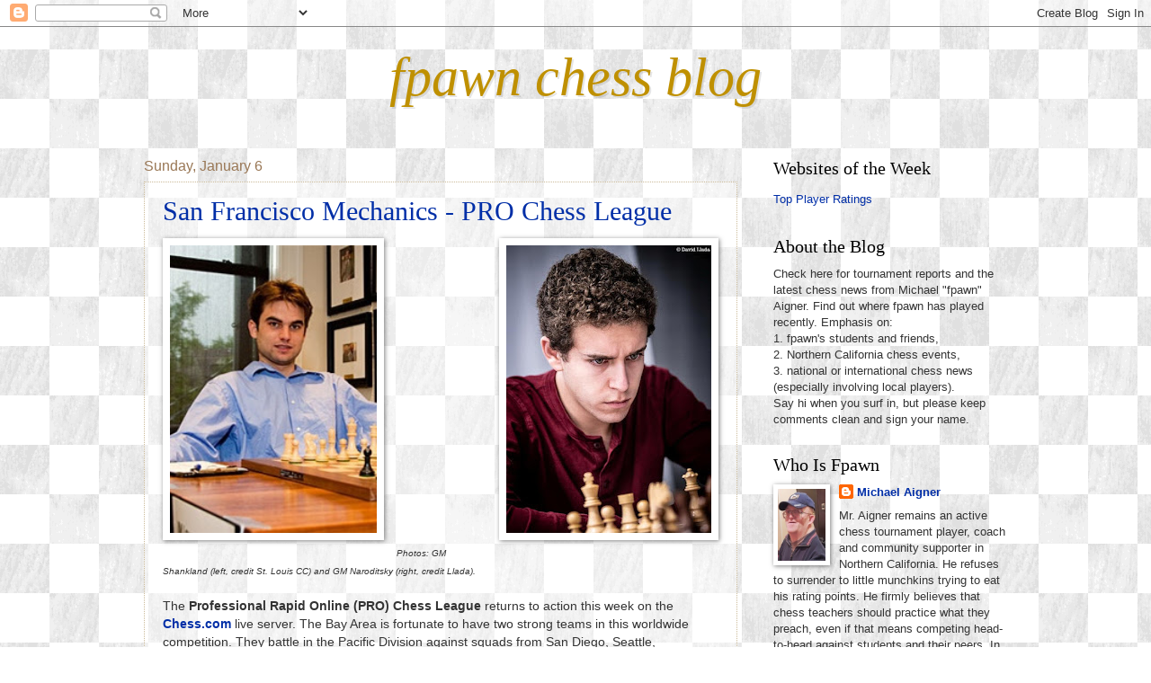

--- FILE ---
content_type: text/html; charset=UTF-8
request_url: https://fpawn.blogspot.com/2019/01/
body_size: 24205
content:
<!DOCTYPE html>
<html class='v2' dir='ltr' lang='en'>
<head>
<link href='https://www.blogger.com/static/v1/widgets/335934321-css_bundle_v2.css' rel='stylesheet' type='text/css'/>
<meta content='width=1100' name='viewport'/>
<meta content='text/html; charset=UTF-8' http-equiv='Content-Type'/>
<meta content='blogger' name='generator'/>
<link href='https://fpawn.blogspot.com/favicon.ico' rel='icon' type='image/x-icon'/>
<link href='http://fpawn.blogspot.com/2019/01/' rel='canonical'/>
<link rel="alternate" type="application/atom+xml" title="fpawn chess blog - Atom" href="https://fpawn.blogspot.com/feeds/posts/default" />
<link rel="alternate" type="application/rss+xml" title="fpawn chess blog - RSS" href="https://fpawn.blogspot.com/feeds/posts/default?alt=rss" />
<link rel="service.post" type="application/atom+xml" title="fpawn chess blog - Atom" href="https://www.blogger.com/feeds/7288608344339782413/posts/default" />
<!--Can't find substitution for tag [blog.ieCssRetrofitLinks]-->
<meta content='http://fpawn.blogspot.com/2019/01/' property='og:url'/>
<meta content='fpawn chess blog' property='og:title'/>
<meta content='' property='og:description'/>
<title>fpawn chess blog: January 2019</title>
<style id='page-skin-1' type='text/css'><!--
/*
-----------------------------------------------
Blogger Template Style
Name:     Watermark
Designer: Blogger
URL:      www.blogger.com
----------------------------------------------- */
/* Use this with templates/1ktemplate-*.html */
/* Content
----------------------------------------------- */
body {
font: normal normal 14px Arial, Tahoma, Helvetica, FreeSans, sans-serif;
color: #333333;
background: transparent url(//2.bp.blogspot.com/-rABC0fv-c_o/T6RnwrzNIYI/AAAAAAAADDI/ATYL3x8xp_s/s1600/Fritz.gif) repeat scroll top left;
}
html body .content-outer {
min-width: 0;
max-width: 100%;
width: 100%;
}
.content-outer {
font-size: 92%;
}
a:link {
text-decoration:none;
color: #002ea7;
}
a:visited {
text-decoration:none;
color: #6565fc;
}
a:hover {
text-decoration:underline;
color: #ff3300;
}
.body-fauxcolumns .cap-top {
margin-top: 30px;
background: transparent none no-repeat scroll center center;
height: 121px;
}
.content-inner {
padding: 0;
}
/* Header
----------------------------------------------- */
.header-inner .Header .titlewrapper,
.header-inner .Header .descriptionwrapper {
padding-left: 20px;
padding-right: 20px;
}
.Header h1 {
font: italic normal 60px Georgia, Utopia, 'Palatino Linotype', Palatino, serif;
color: #bf9000;
text-shadow: 2px 2px rgba(0, 0, 0, .1);
}
.Header h1 a {
color: #bf9000;
}
.Header .description {
font-size: 140%;
color: #997755;
}
/* Tabs
----------------------------------------------- */
.tabs-inner .section {
margin: 0 20px;
}
.tabs-inner .PageList, .tabs-inner .LinkList, .tabs-inner .Labels {
margin-left: -11px;
margin-right: -11px;
background-color: transparent;
border-top: 0 solid #ffffff;
border-bottom: 0 solid #ffffff;
-moz-box-shadow: 0 0 0 rgba(0, 0, 0, .3);
-webkit-box-shadow: 0 0 0 rgba(0, 0, 0, .3);
-goog-ms-box-shadow: 0 0 0 rgba(0, 0, 0, .3);
box-shadow: 0 0 0 rgba(0, 0, 0, .3);
}
.tabs-inner .PageList .widget-content,
.tabs-inner .LinkList .widget-content,
.tabs-inner .Labels .widget-content {
margin: -3px -11px;
background: transparent none  no-repeat scroll right;
}
.tabs-inner .widget ul {
padding: 2px 25px;
max-height: 34px;
background: transparent none no-repeat scroll left;
}
.tabs-inner .widget li {
border: none;
}
.tabs-inner .widget li a {
display: inline-block;
padding: .25em 1em;
font: normal normal 20px Georgia, Utopia, 'Palatino Linotype', Palatino, serif;
color: #cc3300;
border-right: 1px solid transparent;
}
.tabs-inner .widget li:first-child a {
border-left: 1px solid transparent;
}
.tabs-inner .widget li.selected a, .tabs-inner .widget li a:hover {
color: #000000;
}
/* Headings
----------------------------------------------- */
h2 {
font: normal normal 20px Georgia, Utopia, 'Palatino Linotype', Palatino, serif;
color: #000000;
margin: 0 0 .5em;
}
h2.date-header {
font: normal normal 16px Arial, Tahoma, Helvetica, FreeSans, sans-serif;
color: #997755;
}
/* Main
----------------------------------------------- */
.main-inner .column-center-inner,
.main-inner .column-left-inner,
.main-inner .column-right-inner {
padding: 0 5px;
}
.main-outer {
margin-top: 0;
background: transparent none no-repeat scroll top left;
}
.main-inner {
padding-top: 30px;
}
.main-cap-top {
position: relative;
}
.main-cap-top .cap-right {
position: absolute;
height: 0;
width: 100%;
bottom: 0;
background: transparent none repeat-x scroll bottom center;
}
.main-cap-top .cap-left {
position: absolute;
height: 245px;
width: 280px;
right: 0;
bottom: 0;
background: transparent none no-repeat scroll bottom left;
}
/* Posts
----------------------------------------------- */
.post-outer {
padding: 15px 20px;
margin: 0 0 25px;
background: transparent url(https://resources.blogblog.com/blogblog/data/1kt/watermark/post_background_birds.png) repeat scroll top left;
_background-image: none;
border: dotted 1px #ccbb99;
-moz-box-shadow: 0 0 0 rgba(0, 0, 0, .1);
-webkit-box-shadow: 0 0 0 rgba(0, 0, 0, .1);
-goog-ms-box-shadow: 0 0 0 rgba(0, 0, 0, .1);
box-shadow: 0 0 0 rgba(0, 0, 0, .1);
}
h3.post-title {
font: normal normal 30px Georgia, Utopia, 'Palatino Linotype', Palatino, serif;
margin: 0;
}
.comments h4 {
font: normal normal 30px Georgia, Utopia, 'Palatino Linotype', Palatino, serif;
margin: 1em 0 0;
}
.post-body {
font-size: 105%;
line-height: 1.5;
position: relative;
}
.post-header {
margin: 0 0 1em;
color: #000000;
}
.post-footer {
margin: 10px 0 0;
padding: 10px 0 0;
color: #000000;
border-top: dashed 1px #777777;
}
#blog-pager {
font-size: 140%
}
#comments .comment-author {
padding-top: 1.5em;
border-top: dashed 1px #777777;
background-position: 0 1.5em;
}
#comments .comment-author:first-child {
padding-top: 0;
border-top: none;
}
.avatar-image-container {
margin: .2em 0 0;
}
/* Comments
----------------------------------------------- */
.comments .comments-content .icon.blog-author {
background-repeat: no-repeat;
background-image: url([data-uri]);
}
.comments .comments-content .loadmore a {
border-top: 1px solid #777777;
border-bottom: 1px solid #777777;
}
.comments .continue {
border-top: 2px solid #777777;
}
/* Widgets
----------------------------------------------- */
.widget ul, .widget #ArchiveList ul.flat {
padding: 0;
list-style: none;
}
.widget ul li, .widget #ArchiveList ul.flat li {
padding: .35em 0;
text-indent: 0;
border-top: dashed 1px #777777;
}
.widget ul li:first-child, .widget #ArchiveList ul.flat li:first-child {
border-top: none;
}
.widget .post-body ul {
list-style: disc;
}
.widget .post-body ul li {
border: none;
}
.widget .zippy {
color: #777777;
}
.post-body img, .post-body .tr-caption-container, .Profile img, .Image img,
.BlogList .item-thumbnail img {
padding: 5px;
background: #fff;
-moz-box-shadow: 1px 1px 5px rgba(0, 0, 0, .5);
-webkit-box-shadow: 1px 1px 5px rgba(0, 0, 0, .5);
-goog-ms-box-shadow: 1px 1px 5px rgba(0, 0, 0, .5);
box-shadow: 1px 1px 5px rgba(0, 0, 0, .5);
}
.post-body img, .post-body .tr-caption-container {
padding: 8px;
}
.post-body .tr-caption-container {
color: #333333;
}
.post-body .tr-caption-container img {
padding: 0;
background: transparent;
border: none;
-moz-box-shadow: 0 0 0 rgba(0, 0, 0, .1);
-webkit-box-shadow: 0 0 0 rgba(0, 0, 0, .1);
-goog-ms-box-shadow: 0 0 0 rgba(0, 0, 0, .1);
box-shadow: 0 0 0 rgba(0, 0, 0, .1);
}
/* Footer
----------------------------------------------- */
.footer-outer {
color:#ccbb99;
background: #330000 url(https://resources.blogblog.com/blogblog/data/1kt/watermark/body_background_navigator.png) repeat scroll top left;
}
.footer-outer a {
color: #ff7755;
}
.footer-outer a:visited {
color: #dd5533;
}
.footer-outer a:hover {
color: #ff9977;
}
.footer-outer .widget h2 {
color: #eeddbb;
}
/* Mobile
----------------------------------------------- */
body.mobile  {
background-size: 100% auto;
}
.mobile .body-fauxcolumn-outer {
background: transparent none repeat scroll top left;
}
html .mobile .mobile-date-outer {
border-bottom: none;
background: transparent url(https://resources.blogblog.com/blogblog/data/1kt/watermark/post_background_birds.png) repeat scroll top left;
_background-image: none;
margin-bottom: 10px;
}
.mobile .main-inner .date-outer {
padding: 0;
}
.mobile .main-inner .date-header {
margin: 10px;
}
.mobile .main-cap-top {
z-index: -1;
}
.mobile .content-outer {
font-size: 100%;
}
.mobile .post-outer {
padding: 10px;
}
.mobile .main-cap-top .cap-left {
background: transparent none no-repeat scroll bottom left;
}
.mobile .body-fauxcolumns .cap-top {
margin: 0;
}
.mobile-link-button {
background: transparent url(https://resources.blogblog.com/blogblog/data/1kt/watermark/post_background_birds.png) repeat scroll top left;
}
.mobile-link-button a:link, .mobile-link-button a:visited {
color: #002ea7;
}
.mobile-index-date .date-header {
color: #997755;
}
.mobile-index-contents {
color: #333333;
}
.mobile .tabs-inner .section {
margin: 0;
}
.mobile .tabs-inner .PageList {
margin-left: 0;
margin-right: 0;
}
.mobile .tabs-inner .PageList .widget-content {
margin: 0;
color: #000000;
background: transparent url(https://resources.blogblog.com/blogblog/data/1kt/watermark/post_background_birds.png) repeat scroll top left;
}
.mobile .tabs-inner .PageList .widget-content .pagelist-arrow {
border-left: 1px solid transparent;
}

--></style>
<style id='template-skin-1' type='text/css'><!--
body {
min-width: 1000px;
}
.content-outer, .content-fauxcolumn-outer, .region-inner {
min-width: 1000px;
max-width: 1000px;
_width: 1000px;
}
.main-inner .columns {
padding-left: 0;
padding-right: 300px;
}
.main-inner .fauxcolumn-center-outer {
left: 0;
right: 300px;
/* IE6 does not respect left and right together */
_width: expression(this.parentNode.offsetWidth -
parseInt("0") -
parseInt("300px") + 'px');
}
.main-inner .fauxcolumn-left-outer {
width: 0;
}
.main-inner .fauxcolumn-right-outer {
width: 300px;
}
.main-inner .column-left-outer {
width: 0;
right: 100%;
margin-left: -0;
}
.main-inner .column-right-outer {
width: 300px;
margin-right: -300px;
}
#layout {
min-width: 0;
}
#layout .content-outer {
min-width: 0;
width: 800px;
}
#layout .region-inner {
min-width: 0;
width: auto;
}
body#layout div.add_widget {
padding: 8px;
}
body#layout div.add_widget a {
margin-left: 32px;
}
--></style>
<style>
    body {background-image:url(\/\/2.bp.blogspot.com\/-rABC0fv-c_o\/T6RnwrzNIYI\/AAAAAAAADDI\/ATYL3x8xp_s\/s1600\/Fritz.gif);}
    
@media (max-width: 200px) { body {background-image:url(\/\/2.bp.blogspot.com\/-rABC0fv-c_o\/T6RnwrzNIYI\/AAAAAAAADDI\/ATYL3x8xp_s\/w200\/Fritz.gif);}}
@media (max-width: 400px) and (min-width: 201px) { body {background-image:url(\/\/2.bp.blogspot.com\/-rABC0fv-c_o\/T6RnwrzNIYI\/AAAAAAAADDI\/ATYL3x8xp_s\/w400\/Fritz.gif);}}
@media (max-width: 800px) and (min-width: 401px) { body {background-image:url(\/\/2.bp.blogspot.com\/-rABC0fv-c_o\/T6RnwrzNIYI\/AAAAAAAADDI\/ATYL3x8xp_s\/w800\/Fritz.gif);}}
@media (max-width: 1200px) and (min-width: 801px) { body {background-image:url(\/\/2.bp.blogspot.com\/-rABC0fv-c_o\/T6RnwrzNIYI\/AAAAAAAADDI\/ATYL3x8xp_s\/w1200\/Fritz.gif);}}
/* Last tag covers anything over one higher than the previous max-size cap. */
@media (min-width: 1201px) { body {background-image:url(\/\/2.bp.blogspot.com\/-rABC0fv-c_o\/T6RnwrzNIYI\/AAAAAAAADDI\/ATYL3x8xp_s\/w1600\/Fritz.gif);}}
  </style>
<link href='https://www.blogger.com/dyn-css/authorization.css?targetBlogID=7288608344339782413&amp;zx=a9b0ef0e-ff30-40ae-bc41-1a09c7657ec2' media='none' onload='if(media!=&#39;all&#39;)media=&#39;all&#39;' rel='stylesheet'/><noscript><link href='https://www.blogger.com/dyn-css/authorization.css?targetBlogID=7288608344339782413&amp;zx=a9b0ef0e-ff30-40ae-bc41-1a09c7657ec2' rel='stylesheet'/></noscript>
<meta name='google-adsense-platform-account' content='ca-host-pub-1556223355139109'/>
<meta name='google-adsense-platform-domain' content='blogspot.com'/>

</head>
<body class='loading variant-birds'>
<div class='navbar section' id='navbar' name='Navbar'><div class='widget Navbar' data-version='1' id='Navbar1'><script type="text/javascript">
    function setAttributeOnload(object, attribute, val) {
      if(window.addEventListener) {
        window.addEventListener('load',
          function(){ object[attribute] = val; }, false);
      } else {
        window.attachEvent('onload', function(){ object[attribute] = val; });
      }
    }
  </script>
<div id="navbar-iframe-container"></div>
<script type="text/javascript" src="https://apis.google.com/js/platform.js"></script>
<script type="text/javascript">
      gapi.load("gapi.iframes:gapi.iframes.style.bubble", function() {
        if (gapi.iframes && gapi.iframes.getContext) {
          gapi.iframes.getContext().openChild({
              url: 'https://www.blogger.com/navbar/7288608344339782413?origin\x3dhttps://fpawn.blogspot.com',
              where: document.getElementById("navbar-iframe-container"),
              id: "navbar-iframe"
          });
        }
      });
    </script><script type="text/javascript">
(function() {
var script = document.createElement('script');
script.type = 'text/javascript';
script.src = '//pagead2.googlesyndication.com/pagead/js/google_top_exp.js';
var head = document.getElementsByTagName('head')[0];
if (head) {
head.appendChild(script);
}})();
</script>
</div></div>
<div class='body-fauxcolumns'>
<div class='fauxcolumn-outer body-fauxcolumn-outer'>
<div class='cap-top'>
<div class='cap-left'></div>
<div class='cap-right'></div>
</div>
<div class='fauxborder-left'>
<div class='fauxborder-right'></div>
<div class='fauxcolumn-inner'>
</div>
</div>
<div class='cap-bottom'>
<div class='cap-left'></div>
<div class='cap-right'></div>
</div>
</div>
</div>
<div class='content'>
<div class='content-fauxcolumns'>
<div class='fauxcolumn-outer content-fauxcolumn-outer'>
<div class='cap-top'>
<div class='cap-left'></div>
<div class='cap-right'></div>
</div>
<div class='fauxborder-left'>
<div class='fauxborder-right'></div>
<div class='fauxcolumn-inner'>
</div>
</div>
<div class='cap-bottom'>
<div class='cap-left'></div>
<div class='cap-right'></div>
</div>
</div>
</div>
<div class='content-outer'>
<div class='content-cap-top cap-top'>
<div class='cap-left'></div>
<div class='cap-right'></div>
</div>
<div class='fauxborder-left content-fauxborder-left'>
<div class='fauxborder-right content-fauxborder-right'></div>
<div class='content-inner'>
<header>
<div class='header-outer'>
<div class='header-cap-top cap-top'>
<div class='cap-left'></div>
<div class='cap-right'></div>
</div>
<div class='fauxborder-left header-fauxborder-left'>
<div class='fauxborder-right header-fauxborder-right'></div>
<div class='region-inner header-inner'>
<div class='header section' id='header' name='Header'><div class='widget Header' data-version='1' id='Header1'>
<div id='header-inner'>
<div class='titlewrapper'>
<h1 class='title'>
<a href='https://fpawn.blogspot.com/'>
<center><i>fpawn chess blog</i></center>
</a>
</h1>
</div>
<div class='descriptionwrapper'>
<p class='description'><span>
</span></p>
</div>
</div>
</div></div>
</div>
</div>
<div class='header-cap-bottom cap-bottom'>
<div class='cap-left'></div>
<div class='cap-right'></div>
</div>
</div>
</header>
<div class='tabs-outer'>
<div class='tabs-cap-top cap-top'>
<div class='cap-left'></div>
<div class='cap-right'></div>
</div>
<div class='fauxborder-left tabs-fauxborder-left'>
<div class='fauxborder-right tabs-fauxborder-right'></div>
<div class='region-inner tabs-inner'>
<div class='tabs no-items section' id='crosscol' name='Cross-Column'></div>
<div class='tabs no-items section' id='crosscol-overflow' name='Cross-Column 2'></div>
</div>
</div>
<div class='tabs-cap-bottom cap-bottom'>
<div class='cap-left'></div>
<div class='cap-right'></div>
</div>
</div>
<div class='main-outer'>
<div class='main-cap-top cap-top'>
<div class='cap-left'></div>
<div class='cap-right'></div>
</div>
<div class='fauxborder-left main-fauxborder-left'>
<div class='fauxborder-right main-fauxborder-right'></div>
<div class='region-inner main-inner'>
<div class='columns fauxcolumns'>
<div class='fauxcolumn-outer fauxcolumn-center-outer'>
<div class='cap-top'>
<div class='cap-left'></div>
<div class='cap-right'></div>
</div>
<div class='fauxborder-left'>
<div class='fauxborder-right'></div>
<div class='fauxcolumn-inner'>
</div>
</div>
<div class='cap-bottom'>
<div class='cap-left'></div>
<div class='cap-right'></div>
</div>
</div>
<div class='fauxcolumn-outer fauxcolumn-left-outer'>
<div class='cap-top'>
<div class='cap-left'></div>
<div class='cap-right'></div>
</div>
<div class='fauxborder-left'>
<div class='fauxborder-right'></div>
<div class='fauxcolumn-inner'>
</div>
</div>
<div class='cap-bottom'>
<div class='cap-left'></div>
<div class='cap-right'></div>
</div>
</div>
<div class='fauxcolumn-outer fauxcolumn-right-outer'>
<div class='cap-top'>
<div class='cap-left'></div>
<div class='cap-right'></div>
</div>
<div class='fauxborder-left'>
<div class='fauxborder-right'></div>
<div class='fauxcolumn-inner'>
</div>
</div>
<div class='cap-bottom'>
<div class='cap-left'></div>
<div class='cap-right'></div>
</div>
</div>
<!-- corrects IE6 width calculation -->
<div class='columns-inner'>
<div class='column-center-outer'>
<div class='column-center-inner'>
<div class='main section' id='main' name='Main'><div class='widget Blog' data-version='1' id='Blog1'>
<div class='blog-posts hfeed'>

          <div class="date-outer">
        
<h2 class='date-header'><span>Sunday, January 6</span></h2>

          <div class="date-posts">
        
<div class='post-outer'>
<div class='post hentry uncustomized-post-template' itemprop='blogPost' itemscope='itemscope' itemtype='http://schema.org/BlogPosting'>
<meta content='https://blogger.googleusercontent.com/img/b/R29vZ2xl/AVvXsEhW2HnPG9T1Q-IkSGFitHEE-nM0ie1QJuNH8KeI41DmIseYJkAOl4QP87oVQvVsNwW2daiuEltI5-c2AZY3-GD0e529UcM41MknzLeL7dlHs_V7Yl76o2hYb95BaDw1ctATFDSTQT4mnt9o/s320/Shankland.jpg' itemprop='image_url'/>
<meta content='7288608344339782413' itemprop='blogId'/>
<meta content='5362520986882647450' itemprop='postId'/>
<a name='5362520986882647450'></a>
<h3 class='post-title entry-title' itemprop='name'>
<a href='https://fpawn.blogspot.com/2019/01/san-francisco-mechanics-pro-chess-league.html'>San Francisco Mechanics - PRO Chess League</a>
</h3>
<div class='post-header'>
<div class='post-header-line-1'></div>
</div>
<div class='post-body entry-content' id='post-body-5362520986882647450' itemprop='description articleBody'>
<div class="separator" style="clear: both; text-align: center;">
<a href="https://blogger.googleusercontent.com/img/b/R29vZ2xl/AVvXsEhW2HnPG9T1Q-IkSGFitHEE-nM0ie1QJuNH8KeI41DmIseYJkAOl4QP87oVQvVsNwW2daiuEltI5-c2AZY3-GD0e529UcM41MknzLeL7dlHs_V7Yl76o2hYb95BaDw1ctATFDSTQT4mnt9o/s1600/Shankland.jpg" imageanchor="1" style="clear: left; float: left; margin-bottom: 1em; margin-right: 1em;"><img border="0" data-original-height="268" data-original-width="193" height="320" src="https://blogger.googleusercontent.com/img/b/R29vZ2xl/AVvXsEhW2HnPG9T1Q-IkSGFitHEE-nM0ie1QJuNH8KeI41DmIseYJkAOl4QP87oVQvVsNwW2daiuEltI5-c2AZY3-GD0e529UcM41MknzLeL7dlHs_V7Yl76o2hYb95BaDw1ctATFDSTQT4mnt9o/s320/Shankland.jpg" width="230" /></a></div>
<a href="https://blogger.googleusercontent.com/img/b/R29vZ2xl/AVvXsEiK7BXRV0yPdXjlwJlOdK_vV-vjf8krSxImrf2LqjgrIgFLubOYKZ4JzqfCDYViFk0aoVafkaIEAumdSXwgVjxP4kdHiub70l2NQJ2M2DZ_2DzF37imMo3mVR_8qhQsZAqSxaJ83Jbe0jX5/s1600/Naroditsky-Llada.jpg" imageanchor="1" style="clear: right; float: right; margin-bottom: 1em; margin-left: 1em;"><img border="0" data-original-height="894" data-original-width="638" height="320" src="https://blogger.googleusercontent.com/img/b/R29vZ2xl/AVvXsEiK7BXRV0yPdXjlwJlOdK_vV-vjf8krSxImrf2LqjgrIgFLubOYKZ4JzqfCDYViFk0aoVafkaIEAumdSXwgVjxP4kdHiub70l2NQJ2M2DZ_2DzF37imMo3mVR_8qhQsZAqSxaJ83Jbe0jX5/s320/Naroditsky-Llada.jpg" width="228" /></a><br />
<br />
<br />
<br />
<br />
<br />
<br />
<br />
<br />
<br />
<br />
<br />
<br />
<br />
<br />
<i><span style="font-size: x-small;"><br /></span></i>
<i><span style="font-size: x-small;"><br /></span></i>
<i><span style="font-size: x-small;">Photos: GM Shankland (left, credit St. Louis CC) and GM Naroditsky (right, credit Llada).&nbsp;&nbsp;</span></i><br />
<br />
The <b>Professional Rapid Online (PRO) Chess League</b> returns to action this week on the <b><a href="http://chess.com/">Chess.com</a></b> live server. The Bay Area is fortunate to have two strong teams in this worldwide competition. They battle in the Pacific Division against squads from San Diego, Seattle, Minnesota, Dallas, Australia and Chengdu (China). Each week, usually on Tuesday evenings, four team members rated under 2500 average each play four online games with the opposition at G/15 time control. After ten weeks, the top four teams in each Division advance to the league playoffs!<br />
<br />
<div class="separator" style="clear: both; text-align: center;">
<a href="https://blogger.googleusercontent.com/img/b/R29vZ2xl/AVvXsEh8XK_WWicxX46BtCkdvfmc7R_eVGgbpxt26nwMcAK2lJHcMQjaxZg1JAHCjsdgPSMGUjOBvGbCUWqN_uouVugFgLUeK4-qXVXL5J6jsMmMSLOWEetu7297LY_JWdXb7yrzIgropz9adNK6/s1600/MechanicsLogo.png" imageanchor="1" style="clear: right; float: right; margin-bottom: 1em; margin-left: 1em;"><img border="0" data-original-height="208" data-original-width="208" height="200" src="https://blogger.googleusercontent.com/img/b/R29vZ2xl/AVvXsEh8XK_WWicxX46BtCkdvfmc7R_eVGgbpxt26nwMcAK2lJHcMQjaxZg1JAHCjsdgPSMGUjOBvGbCUWqN_uouVugFgLUeK4-qXVXL5J6jsMmMSLOWEetu7297LY_JWdXb7yrzIgropz9adNK6/s200/MechanicsLogo.png" width="200" /></a></div>
The <b>San Francisco Mechanics</b> are co-hosted by the&nbsp;<a href="http://www.chessclub.org/"><b>Mechanics' Institute</b></a> and the <a href="http://www.berkeleychessschool.org/"><b>Berkeley Chess School</b></a>. After failing to qualify for the inaugural season, the Mechanics took top honors in the league&nbsp;<a href="https://www.chess.com/news/view/eight-teams-qualify-for-2019-pro-chess-league-season">qualifier</a> last November. The franchise actually has an extensive online history as one of the eight founding clubs of the now-defunct <a href="http://www.uschessleague.com/"><b>US Chess League</b></a>. The Mechanics even brought home the USCL championship in 2006, led by a fearless young master who earned first team All Star honors on board 4!<br />
<br />
That young master became the 2017 US Champion and is currently ranked #27 in the World. <b>Sam Shankland</b> will lead his hometown club after returning from Holland, where he faces Magnus Carlsen at the <a href="https://www.tatasteelchess.com/">Tata Steel Masters</a> beginning on Saturday. Fear not, San Francisco features five other Grandmasters, including child prodigy&nbsp;<b>Parimarjan Negi</b>&nbsp;of India and local superstar&nbsp;<b>Daniel Naroditsky</b>, who both studied at Stanford University. GM <b>Vinay Bhat</b> and GM <b>Steven Zierk</b> also sharpened their skills as juniors in the Bay Area and eagerly represent the Mechanics. The final Grandmaster is free agent <b>Yannick Gozzoli</b> of France, one of the 2018 co-national champions (<a href="https://www.chess.com/blog/SFMechanics/meet-the-mechanics-yannick-gozzoli">check out this interview</a>).<br />
<br />
The roster includes two International Masters and a quintet of nationally ranked juniors who frequent tournaments at either the San Francisco or Berkeley clubs. IM <b>Yian Liou</b> and IM <b>John Donaldson</b> participated on the USCL teams of the past decade. These two veterans are reinforced by teenagers IM-elect <b>Andrew Hong,</b>&nbsp;IM-elect <b>Ladia Jirasek</b> and three other masters.&nbsp;Expect the Mechanics to spread weekly assignments around to give all the opportunity to shine.<br />
<br />
San Francisco kicks off the season against their regional rivals, the <a href="https://www.prochessleague.com/san-jose-hackers.html"><b>San Jose Hackers</b></a>. Hoping for a strong start, they unveil a triple GM lineup for <b>Week 1</b>: GM Naroditsky, GM Gozzoli, GM Bhat and FM Ezra Chambers. Check out the action on Tuesday evening starting at 5:25PM!<br />
<br />
While this writer enthusiastically supports both Bay Area squads in the league, his true allegiance remains with three former students (<i>GM Naroditsky, GM Zierk and IM Liou</i>) plus several longtime friends who play for the Mechanics. <b><i>Let's go San Francisco! Fix all those cars!</i></b><br />
<br />
<ul>
<li><a href="https://www.prochessleague.com/san-francisco-mechanics.html">Team roster and schedule</a></li>
<li><a href="https://www.prochessleague.com/standings.html">PRO Chess League standings</a>&nbsp;</li>
<li><a href="https://www.chess.com/member/sfmechanics">Team homepage and blog</a></li>
<li><a href="https://twitter.com/SFMechanics">Twitter</a></li>
<li><a href="https://www.chess.com/club/san-francisco-mechanics-fan-club">Fan club at Chess.com</a></li>
<li><a href="https://www.chess.com/blog/SFMechanics/support-us">Sponsor the Mechanics</a></li>
<li><a href="https://www.twitch.tv/dpruess">Twitch - IM&nbsp;David Pruess</a></li>
<li><a href="https://www.twitch.tv/drdragonitsky">Twitch -&nbsp;GM Daniel Naroditsky</a></li>
</ul>
<div style='clear: both;'></div>
</div>
<div class='post-footer'>
<div class='post-footer-line post-footer-line-1'>
<span class='post-author vcard'>
Posted by
<span class='fn' itemprop='author' itemscope='itemscope' itemtype='http://schema.org/Person'>
<meta content='https://www.blogger.com/profile/16166841797285152190' itemprop='url'/>
<a class='g-profile' href='https://www.blogger.com/profile/16166841797285152190' rel='author' title='author profile'>
<span itemprop='name'>Michael Aigner</span>
</a>
</span>
</span>
<span class='post-timestamp'>
at
<meta content='http://fpawn.blogspot.com/2019/01/san-francisco-mechanics-pro-chess-league.html' itemprop='url'/>
<a class='timestamp-link' href='https://fpawn.blogspot.com/2019/01/san-francisco-mechanics-pro-chess-league.html' rel='bookmark' title='permanent link'><abbr class='published' itemprop='datePublished' title='2019-01-06T23:26:00-08:00'>11:26&#8239;PM</abbr></a>
</span>
<span class='post-comment-link'>
<a class='comment-link' href='https://www.blogger.com/comment/fullpage/post/7288608344339782413/5362520986882647450' onclick=''>
No comments:
  </a>
</span>
<span class='post-icons'>
<span class='item-action'>
<a href='https://www.blogger.com/email-post/7288608344339782413/5362520986882647450' title='Email Post'>
<img alt='' class='icon-action' height='13' src='https://resources.blogblog.com/img/icon18_email.gif' width='18'/>
</a>
</span>
<span class='item-control blog-admin pid-1328535012'>
<a href='https://www.blogger.com/post-edit.g?blogID=7288608344339782413&postID=5362520986882647450&from=pencil' title='Edit Post'>
<img alt='' class='icon-action' height='18' src='https://resources.blogblog.com/img/icon18_edit_allbkg.gif' width='18'/>
</a>
</span>
</span>
<div class='post-share-buttons goog-inline-block'>
</div>
</div>
<div class='post-footer-line post-footer-line-2'>
<span class='post-labels'>
Labels:
<a href='https://fpawn.blogspot.com/search/label/Berkeley%20Chess%20School' rel='tag'>Berkeley Chess School</a>,
<a href='https://fpawn.blogspot.com/search/label/Danya' rel='tag'>Danya</a>,
<a href='https://fpawn.blogspot.com/search/label/Mechanics%27%20Institute' rel='tag'>Mechanics&#39; Institute</a>,
<a href='https://fpawn.blogspot.com/search/label/Negi' rel='tag'>Negi</a>,
<a href='https://fpawn.blogspot.com/search/label/PRO%20Chess%20League' rel='tag'>PRO Chess League</a>,
<a href='https://fpawn.blogspot.com/search/label/Pruess' rel='tag'>Pruess</a>,
<a href='https://fpawn.blogspot.com/search/label/San%20Francisco%20Mechanics' rel='tag'>San Francisco Mechanics</a>,
<a href='https://fpawn.blogspot.com/search/label/Shankland' rel='tag'>Shankland</a>,
<a href='https://fpawn.blogspot.com/search/label/Steven' rel='tag'>Steven</a>
</span>
</div>
<div class='post-footer-line post-footer-line-3'>
<span class='post-location'>
</span>
</div>
</div>
</div>
</div>
<div class='post-outer'>
<div class='post hentry uncustomized-post-template' itemprop='blogPost' itemscope='itemscope' itemtype='http://schema.org/BlogPosting'>
<meta content='https://blogger.googleusercontent.com/img/b/R29vZ2xl/AVvXsEga9QZzbRL6AN38k6QRRq0Pi77ZEAUJ5tno1yvgMtVNZXc57R5kYwxJ6Z0NuhDdZeI9qGpmBYJj-seC4iJJQwP15JbF6pIjRnuVB852gf5w_qT2frNqi2kOUZB9an9tKU2fySjJkQJM-Mv9/s320/Yoo-Llada.jpg' itemprop='image_url'/>
<meta content='7288608344339782413' itemprop='blogId'/>
<meta content='5119121448665851983' itemprop='postId'/>
<a name='5119121448665851983'></a>
<h3 class='post-title entry-title' itemprop='name'>
<a href='https://fpawn.blogspot.com/2019/01/san-jose-hackers-pro-chess-league.html'>San Jose Hackers - PRO Chess League</a>
</h3>
<div class='post-header'>
<div class='post-header-line-1'></div>
</div>
<div class='post-body entry-content' id='post-body-5119121448665851983' itemprop='description articleBody'>
<a href="https://blogger.googleusercontent.com/img/b/R29vZ2xl/AVvXsEga9QZzbRL6AN38k6QRRq0Pi77ZEAUJ5tno1yvgMtVNZXc57R5kYwxJ6Z0NuhDdZeI9qGpmBYJj-seC4iJJQwP15JbF6pIjRnuVB852gf5w_qT2frNqi2kOUZB9an9tKU2fySjJkQJM-Mv9/s1600/Yoo-Llada.jpg" imageanchor="1" style="clear: right; float: right; margin-bottom: 1em; margin-left: 1em;"><img border="0" data-original-height="958" data-original-width="684" height="320" src="https://blogger.googleusercontent.com/img/b/R29vZ2xl/AVvXsEga9QZzbRL6AN38k6QRRq0Pi77ZEAUJ5tno1yvgMtVNZXc57R5kYwxJ6Z0NuhDdZeI9qGpmBYJj-seC4iJJQwP15JbF6pIjRnuVB852gf5w_qT2frNqi2kOUZB9an9tKU2fySjJkQJM-Mv9/s320/Yoo-Llada.jpg" width="228" /></a>
<a href="https://blogger.googleusercontent.com/img/b/R29vZ2xl/AVvXsEhVU2Nuh7F3H7rH84VMLMZP7KMHJKAHMTeqzMCAo8M9UHx0jELl0hzbPX8-DWHUPTi8ZzxgtpH-yjzQrzmFyainw-9Lh8roOUf1vEYpnGHM8GVLsS6-HOUK0hSyTfkN1XdT6vRYc3cIZOkz/s1600/Mamedyarov.jpg" imageanchor="1" style="clear: left; display: inline !important; margin-bottom: 1em; margin-right: 1em; text-align: center;"><img border="0" data-original-height="225" data-original-width="161" height="320" src="https://blogger.googleusercontent.com/img/b/R29vZ2xl/AVvXsEhVU2Nuh7F3H7rH84VMLMZP7KMHJKAHMTeqzMCAo8M9UHx0jELl0hzbPX8-DWHUPTi8ZzxgtpH-yjzQrzmFyainw-9Lh8roOUf1vEYpnGHM8GVLsS6-HOUK0hSyTfkN1XdT6vRYc3cIZOkz/s320/Mamedyarov.jpg" width="228" /></a><br />
<br />
<i><span style="font-size: x-small;">Photos: GM Mamedyarov (left) and IM-elect Yoo (right, credit Llada).&nbsp;&nbsp;</span></i><br />
<br />
The <b>Professional Rapid Online (PRO) Chess League</b> returns to action this week on the <a href="http://chess.com/"><b>Chess.com</b></a> live server. The Bay Area is fortunate to have two strong teams in this worldwide competition. They battle in the Pacific Division against squads from San Diego, Seattle, Minnesota, Dallas, Australia and Chengdu (China). Each week, usually on Tuesday evenings, four team members rated under 2500 average each play four online games with the opposition at G/15 time control. After ten weeks, the top four teams in each Division advance to the league playoffs!<br />
<br />
<a href="https://blogger.googleusercontent.com/img/b/R29vZ2xl/AVvXsEiZsPNJCDSXczWWifOfbVLNIQrRhl7X6jGNEtC_J6G3KTB8qTaWMzyINkW36Qc_9iEwzNvF_QKGSf09pyvXAJRY61Yclimgg-A1VrZaIi8Cpu6AmuGaaB5xiJcd9gGAu86hWS9SEqCaUMbg/s1600/HackersLogo.png" imageanchor="1" style="clear: right; float: right; margin-bottom: 1em; margin-left: 1em;"><img border="0" data-original-height="166" data-original-width="166" height="200" src="https://blogger.googleusercontent.com/img/b/R29vZ2xl/AVvXsEiZsPNJCDSXczWWifOfbVLNIQrRhl7X6jGNEtC_J6G3KTB8qTaWMzyINkW36Qc_9iEwzNvF_QKGSf09pyvXAJRY61Yclimgg-A1VrZaIi8Cpu6AmuGaaB5xiJcd9gGAu86hWS9SEqCaUMbg/s200/HackersLogo.png" width="200" /></a>The <b>San Jose Hackers</b> are organized by <a href="http://www.bayareachess.com/"><b>Bay Area Chess</b></a> and most team members either coach or participate in local chess classes, camps and tournaments. The star of the Hackers is World #3 <b>Shakhriyar Mamedyarov</b> of Azerbaijan. Two countrymen join "Shak" as free agents for San Jose: World #39 <b>Rauf Mamedov</b> and World #63 <b>Eltaj Safarli</b>. The three Azeris will need to split duties on the top board, since league rules permit only one free agent to play each week.<br />
<br />
The other Hackers all reside in the Bay Area. Grandmaster coaches&nbsp;<b>Zviad Izoria</b> and <b>Enrico Sevillano</b>&nbsp;expect to platoon on second board. Coach and journalist IM <b>Kostya Kavutskiy</b>, 12 year old newly minted IM-elect <b>Christopher Yoo</b> and rapid specialist NM <b>Faik Aleskerov</b> will play significant roles throughout the season. Four teen masters, all current or former students of Bay Area Chess, share duties on board 4.<br />
<br />
San Jose narrowly missed out on the playoffs last season and will seek to improve this year. Perhaps to make a statement, the Hackers rolled out their strongest lineup for the <b>Week 1 showdown</b>&nbsp;against their rivals, the <a href="https://www.prochessleague.com/san-francisco-mechanics.html"><b>San Francisco Mechanics</b></a>: GM Mamedyarov, GM Izoria, IM-elect Yoo and FM Ivan Ke. Check out the action on Tuesday evening starting at 5:25PM!<br />
<br />
<ul>
<li><a href="https://www.prochessleague.com/san-jose-hackers.html">Team roster and schedule</a></li>
<li><a href="https://www.prochessleague.com/standings.html">PRO Chess League standings</a>&nbsp;</li>
<li><a href="https://bayareachess.com/sanjosehackers/">Hackers page at Bay Area Chess</a></li>
<li><a href="https://twitter.com/SanJoseHackers">Twitter</a></li>
<li><a href="https://www.facebook.com/sanjosehackers/">Facebook</a></li>
<li><a href="https://www.chess.com/club/san-jose-hackers-fan-club">Fan club at Chess.com</a></li>
<li><a href="https://www.twitch.tv/hellokostya">Twitch - IM Kostya Kavutskiy</a></li>
<li><a href="https://www.twitch.tv/nurmi99">Twitch - FM Teemu Virtanen</a></li>
</ul>
<div style='clear: both;'></div>
</div>
<div class='post-footer'>
<div class='post-footer-line post-footer-line-1'>
<span class='post-author vcard'>
Posted by
<span class='fn' itemprop='author' itemscope='itemscope' itemtype='http://schema.org/Person'>
<meta content='https://www.blogger.com/profile/16166841797285152190' itemprop='url'/>
<a class='g-profile' href='https://www.blogger.com/profile/16166841797285152190' rel='author' title='author profile'>
<span itemprop='name'>Michael Aigner</span>
</a>
</span>
</span>
<span class='post-timestamp'>
at
<meta content='http://fpawn.blogspot.com/2019/01/san-jose-hackers-pro-chess-league.html' itemprop='url'/>
<a class='timestamp-link' href='https://fpawn.blogspot.com/2019/01/san-jose-hackers-pro-chess-league.html' rel='bookmark' title='permanent link'><abbr class='published' itemprop='datePublished' title='2019-01-06T20:27:00-08:00'>8:27&#8239;PM</abbr></a>
</span>
<span class='post-comment-link'>
<a class='comment-link' href='https://www.blogger.com/comment/fullpage/post/7288608344339782413/5119121448665851983' onclick=''>
No comments:
  </a>
</span>
<span class='post-icons'>
<span class='item-action'>
<a href='https://www.blogger.com/email-post/7288608344339782413/5119121448665851983' title='Email Post'>
<img alt='' class='icon-action' height='13' src='https://resources.blogblog.com/img/icon18_email.gif' width='18'/>
</a>
</span>
<span class='item-control blog-admin pid-1328535012'>
<a href='https://www.blogger.com/post-edit.g?blogID=7288608344339782413&postID=5119121448665851983&from=pencil' title='Edit Post'>
<img alt='' class='icon-action' height='18' src='https://resources.blogblog.com/img/icon18_edit_allbkg.gif' width='18'/>
</a>
</span>
</span>
<div class='post-share-buttons goog-inline-block'>
</div>
</div>
<div class='post-footer-line post-footer-line-2'>
<span class='post-labels'>
Labels:
<a href='https://fpawn.blogspot.com/search/label/BayAreaChess' rel='tag'>BayAreaChess</a>,
<a href='https://fpawn.blogspot.com/search/label/Christopher%20Yoo' rel='tag'>Christopher Yoo</a>,
<a href='https://fpawn.blogspot.com/search/label/Izoria' rel='tag'>Izoria</a>,
<a href='https://fpawn.blogspot.com/search/label/Kostya' rel='tag'>Kostya</a>,
<a href='https://fpawn.blogspot.com/search/label/Mamedyarov' rel='tag'>Mamedyarov</a>,
<a href='https://fpawn.blogspot.com/search/label/PRO%20Chess%20League' rel='tag'>PRO Chess League</a>,
<a href='https://fpawn.blogspot.com/search/label/San%20Jose%20Hackers' rel='tag'>San Jose Hackers</a>,
<a href='https://fpawn.blogspot.com/search/label/Sevillano' rel='tag'>Sevillano</a>
</span>
</div>
<div class='post-footer-line post-footer-line-3'>
<span class='post-location'>
</span>
</div>
</div>
</div>
</div>

        </div></div>
      
</div>
<div class='blog-pager' id='blog-pager'>
<span id='blog-pager-newer-link'>
<a class='blog-pager-newer-link' href='https://fpawn.blogspot.com/' id='Blog1_blog-pager-newer-link' title='Newer Posts'>Newer Posts</a>
</span>
<span id='blog-pager-older-link'>
<a class='blog-pager-older-link' href='https://fpawn.blogspot.com/search?updated-max=2019-01-06T20:27:00-08:00&amp;max-results=30' id='Blog1_blog-pager-older-link' title='Older Posts'>Older Posts</a>
</span>
<a class='home-link' href='https://fpawn.blogspot.com/'>Home</a>
</div>
<div class='clear'></div>
<div class='blog-feeds'>
<div class='feed-links'>
Subscribe to:
<a class='feed-link' href='https://fpawn.blogspot.com/feeds/posts/default' target='_blank' type='application/atom+xml'>Comments (Atom)</a>
</div>
</div>
</div></div>
</div>
</div>
<div class='column-left-outer'>
<div class='column-left-inner'>
<aside>
</aside>
</div>
</div>
<div class='column-right-outer'>
<div class='column-right-inner'>
<aside>
<div class='sidebar section' id='sidebar-right-1'><div class='widget LinkList' data-version='1' id='LinkList3'>
<h2>Websites of the Week</h2>
<div class='widget-content'>
<ul>
<li><a href='https://2700chess.com'>Top Player Ratings</a></li>
</ul>
<div class='clear'></div>
</div>
</div><div class='widget Text' data-version='1' id='Text1'>
<h2 class='title'>About the Blog</h2>
<div class='widget-content'>
<span>Check here for tournament reports and the latest chess news from Michael "fpawn" Aigner. Find out where fpawn has played recently. Emphasis on:<br/>1. fpawn's students and friends,<br/>2. Northern California chess events,<br/>3. national or international chess news (especially involving local players).<br/>Say hi when you surf in, but please keep comments clean and sign your name.</span>
</div>
<div class='clear'></div>
</div><div class='widget Profile' data-version='1' id='Profile1'>
<h2>Who Is Fpawn</h2>
<div class='widget-content'>
<a href='https://www.blogger.com/profile/16166841797285152190'><img alt='My photo' class='profile-img' height='80' src='//blogger.googleusercontent.com/img/b/R29vZ2xl/AVvXsEiNF7WIUx0g0VngnPPiyyQoEH48S5SmDRY2qnrup-wcv5-DzXDgyoExEtC9wZvq-wKVzoZgLanmUUDtwCAe9azpcaH2I49dcKGqCZKah17i5UvVnraAQwII4YGF6dTEMA/s1600/*' width='53'/></a>
<dl class='profile-datablock'>
<dt class='profile-data'>
<a class='profile-name-link g-profile' href='https://www.blogger.com/profile/16166841797285152190' rel='author' style='background-image: url(//www.blogger.com/img/logo-16.png);'>
Michael Aigner
</a>
</dt>
<dd class='profile-textblock'>Mr. Aigner remains an active chess tournament player, coach and community supporter in Northern California. He refuses to surrender to little munchkins trying to eat his rating points. He firmly believes that chess teachers should practice what they preach, even if that means competing head-to-head against students and their peers. In that spirit, he aspires to reaching 2300 again after several years at or near the 2200 floor. </dd>
</dl>
<a class='profile-link' href='https://www.blogger.com/profile/16166841797285152190' rel='author'>View my complete profile</a>
<div class='clear'></div>
</div>
</div>
<div class='widget HTML' data-version='1' id='HTML3'>
<h2 class='title'>Internet Chess Club</h2>
<div class='widget-content'>
<center>   
<a href="http://www.chessclub.com/from/fpawn">
<img width="240" src="https://lh3.googleusercontent.com/blogger_img_proxy/AEn0k_tnHbfXNM1DqGHt_-MVRaC450DEXADJS7Cm31lJ09OeWxA4dewod_m3v1UgHeqSPasiAasrzrKG5L0OgQJpfordncneBAVAjHP7Bv3ZhJHricU=s0-d" / height="60"></a><br/>
<a href="http://www.chessclub.com/from/fpawn">
<b>Serious chess.  Serious fun!</b></a>
</center>
</div>
<div class='clear'></div>
</div><div class='widget TextList' data-version='1' id='TextList1'>
<h2>All Fpawn Masters Club By Peak USCF Rating</h2>
<div class='widget-content'>
<ul>
<li>1. GM Daniel Naroditsky 2738</li>
<li>2. GM Steven Zierk 2608</li>
<li>3. IM Yian Liou 2502</li>
<li>4. FM Gregory Young 2477</li>
<li>5. IM Gabriel Bick 2475</li>
<li>6. NM Daniel Schwarz 2370</li>
<li>7. NM Kirk Ghazarian 2321</li>
<li>8. NM Richard Yi 2290</li>
<li>9. NM Matt Zavortink 2279</li>
<li>10. NM Nicholas Karas 2273</li>
<li>11. NM Neel Apte 2244</li>
<li>12. NM Evan Sandberg 2242</li>
<li>13. NM Daniel Liu 2214</li>
<li>14. NM Michael Lin 2213</li>
<li>15. NM Joshua Cao 2202</li>
</ul>
<div class='clear'></div>
</div>
</div><div class='widget HTML' data-version='1' id='HTML2'>
<h2 class='title'>Chess.com</h2>
<div class='widget-content'>
<div style="border: 1px solid #000; width: 170px; overflow: hidden; font-family: Verdana, Arial, sans-serif; margin: 4px auto;"><div style="border-top: 2px solid #9ac567; border-left: 2px solid #9ac567; border-right: 2px solid #224d00; border-bottom: 2px solid #224d00; background-color: #4a7521; font-size: 12px;"><div style="margin: 4px; background-color: #fff; padding: 4px; text-align: center; border: 1px solid #9ac567;"><a style="font-size: 9px;" href="http://www.chess.com?ref_id=1764328" rel="nofollow"><img border="0" src="https://lh3.googleusercontent.com/blogger_img_proxy/AEn0k_tDa2DpZp3ksuIyd6eyB9SRCTA64TSQml-98IuNAhhApIGFfTaeti5StaKpTb1_0ZBZV7-tQDtl81MBuooAICf8s5ylKY2G0F5NTq2nUtrURKmH3-9TS6nMQyaeu69f=s0-d"></a><a style="font-size: 9px;" href="http://www.chess.com?ref_id=1764328" rel="nofollow"></a></div><div style="text-align: center; margin: 2px; color: #ffe; font-size: 9px;"><strong><a style="color: #ffc; text-decoration: none; font-size: 9px;" href="http://www.chess.com">I play chess at Chess.com!</a></strong></div><div><center><i><a style="color: #ffc" href="http://www.chess.com/members/view/fpawn?ref_id=1764328" rel="nofollow"><strong>fpawn's profile</strong></a></i><center><br/></center></center></div></div></div>
</div>
<div class='clear'></div>
</div><div class='widget Feed' data-version='1' id='Feed3'>
<h2>Chess - Google News</h2>
<div class='widget-content' id='Feed3_feedItemListDisplay'>
<span style='filter: alpha(25); opacity: 0.25;'>
<a href='http://news.google.com/news?q=chess&output=rss'>Loading...</a>
</span>
</div>
<div class='clear'></div>
</div><div class='widget Stats' data-version='1' id='Stats1'>
<h2>Pageviews last month</h2>
<div class='widget-content'>
<div id='Stats1_content' style='display: none;'>
<span class='counter-wrapper graph-counter-wrapper' id='Stats1_totalCount'>
</span>
<div class='clear'></div>
</div>
</div>
</div><div class='widget LinkList' data-version='1' id='LinkList2'>
<h2>Cool Chess Websites</h2>
<div class='widget-content'>
<ul>
<li><a href='http://www.fpawn.com'>FPAWN CHESS</a></li>
<li><a href='http://www.fpawn.com/web/advice.htm'>Fpawn Chess Advice</a></li>
<li><a href='http://www.fpawn.com/web/links.htm'>Fpawn Chess Links</a></li>
<li><a href='http://www.fpawn.com/web/quotes.htm'>Fpawn Chess Quotes</a></li>
<li><a href='http://'>--------------------------------------</a></li>
<li><a href='http://www.bayareachess.com/'>BAY AREA CHESS</a></li>
<li><a href='http://www.norcalchess.org/'>CALCHESS (NorCal)</a></li>
<li><a href='http://www.fpawn.com/CalChessChampions.htm'>CalChess Scholastics Winners</a></li>
<li><a href='http://www.norcalchess.org/regular_calendar.html'>CalChess Tournaments for Adults</a></li>
<li><a href='http://www.norcalchess.org/scholastic_calendar.html'>CalChess Tournaments for Kids</a></li>
<li><a href='http://www.chess.com/'>CHESS.COM Play & Learn</a></li>
<li><a href='https://chess24.com/en/watch/live-tournaments'>CHESS24 Live Broadcasts</a></li>
<li><a href='http://www.chessbase.com/'>CHESSBASE News & Store</a></li>
<li><a href='http://www.chessdryad.com/'>ChessDryad Cal History & Photos</a></li>
<li><a href='http://www.chessgames.com/'>ChessGames.com</a></li>
<li><a href='http://www.chesstempo.com/'>ChessTempo Tactics Server</a></li>
<li><a href='http://www.chesstour.com/'>Continental Chess Association</a></li>
<li><a href='http://blog.chess.com/danheisman'>Dan Heisman Chess Advice</a></li>
<li><a href='http://www.danamackenzie.com/blog/'>Dana Mackenzie Chess Blog</a></li>
<li><a href='https://www.eadefoundation.org/'>Eade Foundation</a></li>
<li><a href='http://chess.jaet.org/endings/'>Endgame Tablebases Online</a></li>
<li><a href='http://www.fide.com'>FIDE World Chess Federation</a></li>
<li><a href='http://ratings.fide.com/'>FIDE Ratings</a></li>
<li><a href='http://www.2700chess.com/'>FIDE Ratings LIVE for 2700+</a></li>
<li><a href='http://www.chessclub.com/'>INTERNET CHESS CLUB</a></li>
<li><a href='http://www.chessclub.org/'>MECHANICS' INSTITUTE CLUB</a></li>
<li><a href='http://www.fpawn.com/NorCalTop100Kids.pdf'>NorCal Top 100 Lists</a></li>
<li><a href='http://www.fpawn.com/NorCalTop20Juniors.pdf'>NorCal Top 20 Juniors</a></li>
<li><a href='http://www.fpawn.com/NorCalTopAdults.pdf'>NorCal Top Adults</a></li>
<li><a href='http://www.fpawn.com/ScoresheetLarge.pdf'>Print Your Scoresheet - Large</a></li>
<li><a href='http://www.fpawn.com/ScoresheetSmall.pdf'>Print Your Scoresheet - Small</a></li>
<li><a href='http://www.chess.com/article/view/records-in-chess'>Records in Chess</a></li>
<li><a href='http://mdchess.com/How_to_set_chess_clocks_increment.pdf'>Set Digital Clocks for Increment</a></li>
<li><a href='http://www.uschess.org/'>US CHESS</a></li>
<li><a href='http://www.uschesschamps.com/'>US Championship</a></li>
<li><a href='http://www.uschess.org/msa/MbrLst.php'>US Chess Ratings</a></li>
<li><a href='http://main.uschess.org/content/view/7875/400/'>US Chess Ratings Calculator</a></li>
<li><a href='http://main.uschess.org/datapage/top-players.php'>US Chess States Rating Lists</a></li>
</ul>
<div class='clear'></div>
</div>
</div><div class='widget BlogArchive' data-version='1' id='BlogArchive1'>
<h2>Blog Archive</h2>
<div class='widget-content'>
<div id='ArchiveList'>
<div id='BlogArchive1_ArchiveList'>
<ul class='hierarchy'>
<li class='archivedate collapsed'>
<a class='toggle' href='javascript:void(0)'>
<span class='zippy'>

        &#9658;&#160;
      
</span>
</a>
<a class='post-count-link' href='https://fpawn.blogspot.com/2020/'>
2020
</a>
<span class='post-count' dir='ltr'>(20)</span>
<ul class='hierarchy'>
<li class='archivedate collapsed'>
<a class='toggle' href='javascript:void(0)'>
<span class='zippy'>

        &#9658;&#160;
      
</span>
</a>
<a class='post-count-link' href='https://fpawn.blogspot.com/2020/12/'>
December
</a>
<span class='post-count' dir='ltr'>(2)</span>
</li>
</ul>
<ul class='hierarchy'>
<li class='archivedate collapsed'>
<a class='toggle' href='javascript:void(0)'>
<span class='zippy'>

        &#9658;&#160;
      
</span>
</a>
<a class='post-count-link' href='https://fpawn.blogspot.com/2020/11/'>
November
</a>
<span class='post-count' dir='ltr'>(10)</span>
</li>
</ul>
<ul class='hierarchy'>
<li class='archivedate collapsed'>
<a class='toggle' href='javascript:void(0)'>
<span class='zippy'>

        &#9658;&#160;
      
</span>
</a>
<a class='post-count-link' href='https://fpawn.blogspot.com/2020/06/'>
June
</a>
<span class='post-count' dir='ltr'>(2)</span>
</li>
</ul>
<ul class='hierarchy'>
<li class='archivedate collapsed'>
<a class='toggle' href='javascript:void(0)'>
<span class='zippy'>

        &#9658;&#160;
      
</span>
</a>
<a class='post-count-link' href='https://fpawn.blogspot.com/2020/05/'>
May
</a>
<span class='post-count' dir='ltr'>(6)</span>
</li>
</ul>
</li>
</ul>
<ul class='hierarchy'>
<li class='archivedate expanded'>
<a class='toggle' href='javascript:void(0)'>
<span class='zippy toggle-open'>

        &#9660;&#160;
      
</span>
</a>
<a class='post-count-link' href='https://fpawn.blogspot.com/2019/'>
2019
</a>
<span class='post-count' dir='ltr'>(3)</span>
<ul class='hierarchy'>
<li class='archivedate collapsed'>
<a class='toggle' href='javascript:void(0)'>
<span class='zippy'>

        &#9658;&#160;
      
</span>
</a>
<a class='post-count-link' href='https://fpawn.blogspot.com/2019/03/'>
March
</a>
<span class='post-count' dir='ltr'>(1)</span>
</li>
</ul>
<ul class='hierarchy'>
<li class='archivedate expanded'>
<a class='toggle' href='javascript:void(0)'>
<span class='zippy toggle-open'>

        &#9660;&#160;
      
</span>
</a>
<a class='post-count-link' href='https://fpawn.blogspot.com/2019/01/'>
January
</a>
<span class='post-count' dir='ltr'>(2)</span>
<ul class='posts'>
<li><a href='https://fpawn.blogspot.com/2019/01/san-francisco-mechanics-pro-chess-league.html'>San Francisco Mechanics - PRO Chess League</a></li>
<li><a href='https://fpawn.blogspot.com/2019/01/san-jose-hackers-pro-chess-league.html'>San Jose Hackers - PRO Chess League</a></li>
</ul>
</li>
</ul>
</li>
</ul>
<ul class='hierarchy'>
<li class='archivedate collapsed'>
<a class='toggle' href='javascript:void(0)'>
<span class='zippy'>

        &#9658;&#160;
      
</span>
</a>
<a class='post-count-link' href='https://fpawn.blogspot.com/2018/'>
2018
</a>
<span class='post-count' dir='ltr'>(10)</span>
<ul class='hierarchy'>
<li class='archivedate collapsed'>
<a class='toggle' href='javascript:void(0)'>
<span class='zippy'>

        &#9658;&#160;
      
</span>
</a>
<a class='post-count-link' href='https://fpawn.blogspot.com/2018/11/'>
November
</a>
<span class='post-count' dir='ltr'>(2)</span>
</li>
</ul>
<ul class='hierarchy'>
<li class='archivedate collapsed'>
<a class='toggle' href='javascript:void(0)'>
<span class='zippy'>

        &#9658;&#160;
      
</span>
</a>
<a class='post-count-link' href='https://fpawn.blogspot.com/2018/09/'>
September
</a>
<span class='post-count' dir='ltr'>(1)</span>
</li>
</ul>
<ul class='hierarchy'>
<li class='archivedate collapsed'>
<a class='toggle' href='javascript:void(0)'>
<span class='zippy'>

        &#9658;&#160;
      
</span>
</a>
<a class='post-count-link' href='https://fpawn.blogspot.com/2018/08/'>
August
</a>
<span class='post-count' dir='ltr'>(5)</span>
</li>
</ul>
<ul class='hierarchy'>
<li class='archivedate collapsed'>
<a class='toggle' href='javascript:void(0)'>
<span class='zippy'>

        &#9658;&#160;
      
</span>
</a>
<a class='post-count-link' href='https://fpawn.blogspot.com/2018/07/'>
July
</a>
<span class='post-count' dir='ltr'>(1)</span>
</li>
</ul>
<ul class='hierarchy'>
<li class='archivedate collapsed'>
<a class='toggle' href='javascript:void(0)'>
<span class='zippy'>

        &#9658;&#160;
      
</span>
</a>
<a class='post-count-link' href='https://fpawn.blogspot.com/2018/05/'>
May
</a>
<span class='post-count' dir='ltr'>(1)</span>
</li>
</ul>
</li>
</ul>
<ul class='hierarchy'>
<li class='archivedate collapsed'>
<a class='toggle' href='javascript:void(0)'>
<span class='zippy'>

        &#9658;&#160;
      
</span>
</a>
<a class='post-count-link' href='https://fpawn.blogspot.com/2017/'>
2017
</a>
<span class='post-count' dir='ltr'>(15)</span>
<ul class='hierarchy'>
<li class='archivedate collapsed'>
<a class='toggle' href='javascript:void(0)'>
<span class='zippy'>

        &#9658;&#160;
      
</span>
</a>
<a class='post-count-link' href='https://fpawn.blogspot.com/2017/08/'>
August
</a>
<span class='post-count' dir='ltr'>(2)</span>
</li>
</ul>
<ul class='hierarchy'>
<li class='archivedate collapsed'>
<a class='toggle' href='javascript:void(0)'>
<span class='zippy'>

        &#9658;&#160;
      
</span>
</a>
<a class='post-count-link' href='https://fpawn.blogspot.com/2017/07/'>
July
</a>
<span class='post-count' dir='ltr'>(7)</span>
</li>
</ul>
<ul class='hierarchy'>
<li class='archivedate collapsed'>
<a class='toggle' href='javascript:void(0)'>
<span class='zippy'>

        &#9658;&#160;
      
</span>
</a>
<a class='post-count-link' href='https://fpawn.blogspot.com/2017/05/'>
May
</a>
<span class='post-count' dir='ltr'>(3)</span>
</li>
</ul>
<ul class='hierarchy'>
<li class='archivedate collapsed'>
<a class='toggle' href='javascript:void(0)'>
<span class='zippy'>

        &#9658;&#160;
      
</span>
</a>
<a class='post-count-link' href='https://fpawn.blogspot.com/2017/01/'>
January
</a>
<span class='post-count' dir='ltr'>(3)</span>
</li>
</ul>
</li>
</ul>
<ul class='hierarchy'>
<li class='archivedate collapsed'>
<a class='toggle' href='javascript:void(0)'>
<span class='zippy'>

        &#9658;&#160;
      
</span>
</a>
<a class='post-count-link' href='https://fpawn.blogspot.com/2016/'>
2016
</a>
<span class='post-count' dir='ltr'>(22)</span>
<ul class='hierarchy'>
<li class='archivedate collapsed'>
<a class='toggle' href='javascript:void(0)'>
<span class='zippy'>

        &#9658;&#160;
      
</span>
</a>
<a class='post-count-link' href='https://fpawn.blogspot.com/2016/12/'>
December
</a>
<span class='post-count' dir='ltr'>(2)</span>
</li>
</ul>
<ul class='hierarchy'>
<li class='archivedate collapsed'>
<a class='toggle' href='javascript:void(0)'>
<span class='zippy'>

        &#9658;&#160;
      
</span>
</a>
<a class='post-count-link' href='https://fpawn.blogspot.com/2016/11/'>
November
</a>
<span class='post-count' dir='ltr'>(2)</span>
</li>
</ul>
<ul class='hierarchy'>
<li class='archivedate collapsed'>
<a class='toggle' href='javascript:void(0)'>
<span class='zippy'>

        &#9658;&#160;
      
</span>
</a>
<a class='post-count-link' href='https://fpawn.blogspot.com/2016/08/'>
August
</a>
<span class='post-count' dir='ltr'>(2)</span>
</li>
</ul>
<ul class='hierarchy'>
<li class='archivedate collapsed'>
<a class='toggle' href='javascript:void(0)'>
<span class='zippy'>

        &#9658;&#160;
      
</span>
</a>
<a class='post-count-link' href='https://fpawn.blogspot.com/2016/07/'>
July
</a>
<span class='post-count' dir='ltr'>(2)</span>
</li>
</ul>
<ul class='hierarchy'>
<li class='archivedate collapsed'>
<a class='toggle' href='javascript:void(0)'>
<span class='zippy'>

        &#9658;&#160;
      
</span>
</a>
<a class='post-count-link' href='https://fpawn.blogspot.com/2016/06/'>
June
</a>
<span class='post-count' dir='ltr'>(1)</span>
</li>
</ul>
<ul class='hierarchy'>
<li class='archivedate collapsed'>
<a class='toggle' href='javascript:void(0)'>
<span class='zippy'>

        &#9658;&#160;
      
</span>
</a>
<a class='post-count-link' href='https://fpawn.blogspot.com/2016/05/'>
May
</a>
<span class='post-count' dir='ltr'>(6)</span>
</li>
</ul>
<ul class='hierarchy'>
<li class='archivedate collapsed'>
<a class='toggle' href='javascript:void(0)'>
<span class='zippy'>

        &#9658;&#160;
      
</span>
</a>
<a class='post-count-link' href='https://fpawn.blogspot.com/2016/04/'>
April
</a>
<span class='post-count' dir='ltr'>(1)</span>
</li>
</ul>
<ul class='hierarchy'>
<li class='archivedate collapsed'>
<a class='toggle' href='javascript:void(0)'>
<span class='zippy'>

        &#9658;&#160;
      
</span>
</a>
<a class='post-count-link' href='https://fpawn.blogspot.com/2016/03/'>
March
</a>
<span class='post-count' dir='ltr'>(2)</span>
</li>
</ul>
<ul class='hierarchy'>
<li class='archivedate collapsed'>
<a class='toggle' href='javascript:void(0)'>
<span class='zippy'>

        &#9658;&#160;
      
</span>
</a>
<a class='post-count-link' href='https://fpawn.blogspot.com/2016/02/'>
February
</a>
<span class='post-count' dir='ltr'>(1)</span>
</li>
</ul>
<ul class='hierarchy'>
<li class='archivedate collapsed'>
<a class='toggle' href='javascript:void(0)'>
<span class='zippy'>

        &#9658;&#160;
      
</span>
</a>
<a class='post-count-link' href='https://fpawn.blogspot.com/2016/01/'>
January
</a>
<span class='post-count' dir='ltr'>(3)</span>
</li>
</ul>
</li>
</ul>
<ul class='hierarchy'>
<li class='archivedate collapsed'>
<a class='toggle' href='javascript:void(0)'>
<span class='zippy'>

        &#9658;&#160;
      
</span>
</a>
<a class='post-count-link' href='https://fpawn.blogspot.com/2015/'>
2015
</a>
<span class='post-count' dir='ltr'>(44)</span>
<ul class='hierarchy'>
<li class='archivedate collapsed'>
<a class='toggle' href='javascript:void(0)'>
<span class='zippy'>

        &#9658;&#160;
      
</span>
</a>
<a class='post-count-link' href='https://fpawn.blogspot.com/2015/11/'>
November
</a>
<span class='post-count' dir='ltr'>(3)</span>
</li>
</ul>
<ul class='hierarchy'>
<li class='archivedate collapsed'>
<a class='toggle' href='javascript:void(0)'>
<span class='zippy'>

        &#9658;&#160;
      
</span>
</a>
<a class='post-count-link' href='https://fpawn.blogspot.com/2015/10/'>
October
</a>
<span class='post-count' dir='ltr'>(5)</span>
</li>
</ul>
<ul class='hierarchy'>
<li class='archivedate collapsed'>
<a class='toggle' href='javascript:void(0)'>
<span class='zippy'>

        &#9658;&#160;
      
</span>
</a>
<a class='post-count-link' href='https://fpawn.blogspot.com/2015/09/'>
September
</a>
<span class='post-count' dir='ltr'>(2)</span>
</li>
</ul>
<ul class='hierarchy'>
<li class='archivedate collapsed'>
<a class='toggle' href='javascript:void(0)'>
<span class='zippy'>

        &#9658;&#160;
      
</span>
</a>
<a class='post-count-link' href='https://fpawn.blogspot.com/2015/08/'>
August
</a>
<span class='post-count' dir='ltr'>(1)</span>
</li>
</ul>
<ul class='hierarchy'>
<li class='archivedate collapsed'>
<a class='toggle' href='javascript:void(0)'>
<span class='zippy'>

        &#9658;&#160;
      
</span>
</a>
<a class='post-count-link' href='https://fpawn.blogspot.com/2015/07/'>
July
</a>
<span class='post-count' dir='ltr'>(4)</span>
</li>
</ul>
<ul class='hierarchy'>
<li class='archivedate collapsed'>
<a class='toggle' href='javascript:void(0)'>
<span class='zippy'>

        &#9658;&#160;
      
</span>
</a>
<a class='post-count-link' href='https://fpawn.blogspot.com/2015/06/'>
June
</a>
<span class='post-count' dir='ltr'>(7)</span>
</li>
</ul>
<ul class='hierarchy'>
<li class='archivedate collapsed'>
<a class='toggle' href='javascript:void(0)'>
<span class='zippy'>

        &#9658;&#160;
      
</span>
</a>
<a class='post-count-link' href='https://fpawn.blogspot.com/2015/05/'>
May
</a>
<span class='post-count' dir='ltr'>(10)</span>
</li>
</ul>
<ul class='hierarchy'>
<li class='archivedate collapsed'>
<a class='toggle' href='javascript:void(0)'>
<span class='zippy'>

        &#9658;&#160;
      
</span>
</a>
<a class='post-count-link' href='https://fpawn.blogspot.com/2015/04/'>
April
</a>
<span class='post-count' dir='ltr'>(3)</span>
</li>
</ul>
<ul class='hierarchy'>
<li class='archivedate collapsed'>
<a class='toggle' href='javascript:void(0)'>
<span class='zippy'>

        &#9658;&#160;
      
</span>
</a>
<a class='post-count-link' href='https://fpawn.blogspot.com/2015/03/'>
March
</a>
<span class='post-count' dir='ltr'>(5)</span>
</li>
</ul>
<ul class='hierarchy'>
<li class='archivedate collapsed'>
<a class='toggle' href='javascript:void(0)'>
<span class='zippy'>

        &#9658;&#160;
      
</span>
</a>
<a class='post-count-link' href='https://fpawn.blogspot.com/2015/01/'>
January
</a>
<span class='post-count' dir='ltr'>(4)</span>
</li>
</ul>
</li>
</ul>
<ul class='hierarchy'>
<li class='archivedate collapsed'>
<a class='toggle' href='javascript:void(0)'>
<span class='zippy'>

        &#9658;&#160;
      
</span>
</a>
<a class='post-count-link' href='https://fpawn.blogspot.com/2014/'>
2014
</a>
<span class='post-count' dir='ltr'>(43)</span>
<ul class='hierarchy'>
<li class='archivedate collapsed'>
<a class='toggle' href='javascript:void(0)'>
<span class='zippy'>

        &#9658;&#160;
      
</span>
</a>
<a class='post-count-link' href='https://fpawn.blogspot.com/2014/11/'>
November
</a>
<span class='post-count' dir='ltr'>(2)</span>
</li>
</ul>
<ul class='hierarchy'>
<li class='archivedate collapsed'>
<a class='toggle' href='javascript:void(0)'>
<span class='zippy'>

        &#9658;&#160;
      
</span>
</a>
<a class='post-count-link' href='https://fpawn.blogspot.com/2014/09/'>
September
</a>
<span class='post-count' dir='ltr'>(9)</span>
</li>
</ul>
<ul class='hierarchy'>
<li class='archivedate collapsed'>
<a class='toggle' href='javascript:void(0)'>
<span class='zippy'>

        &#9658;&#160;
      
</span>
</a>
<a class='post-count-link' href='https://fpawn.blogspot.com/2014/08/'>
August
</a>
<span class='post-count' dir='ltr'>(6)</span>
</li>
</ul>
<ul class='hierarchy'>
<li class='archivedate collapsed'>
<a class='toggle' href='javascript:void(0)'>
<span class='zippy'>

        &#9658;&#160;
      
</span>
</a>
<a class='post-count-link' href='https://fpawn.blogspot.com/2014/07/'>
July
</a>
<span class='post-count' dir='ltr'>(4)</span>
</li>
</ul>
<ul class='hierarchy'>
<li class='archivedate collapsed'>
<a class='toggle' href='javascript:void(0)'>
<span class='zippy'>

        &#9658;&#160;
      
</span>
</a>
<a class='post-count-link' href='https://fpawn.blogspot.com/2014/05/'>
May
</a>
<span class='post-count' dir='ltr'>(1)</span>
</li>
</ul>
<ul class='hierarchy'>
<li class='archivedate collapsed'>
<a class='toggle' href='javascript:void(0)'>
<span class='zippy'>

        &#9658;&#160;
      
</span>
</a>
<a class='post-count-link' href='https://fpawn.blogspot.com/2014/04/'>
April
</a>
<span class='post-count' dir='ltr'>(7)</span>
</li>
</ul>
<ul class='hierarchy'>
<li class='archivedate collapsed'>
<a class='toggle' href='javascript:void(0)'>
<span class='zippy'>

        &#9658;&#160;
      
</span>
</a>
<a class='post-count-link' href='https://fpawn.blogspot.com/2014/03/'>
March
</a>
<span class='post-count' dir='ltr'>(7)</span>
</li>
</ul>
<ul class='hierarchy'>
<li class='archivedate collapsed'>
<a class='toggle' href='javascript:void(0)'>
<span class='zippy'>

        &#9658;&#160;
      
</span>
</a>
<a class='post-count-link' href='https://fpawn.blogspot.com/2014/02/'>
February
</a>
<span class='post-count' dir='ltr'>(3)</span>
</li>
</ul>
<ul class='hierarchy'>
<li class='archivedate collapsed'>
<a class='toggle' href='javascript:void(0)'>
<span class='zippy'>

        &#9658;&#160;
      
</span>
</a>
<a class='post-count-link' href='https://fpawn.blogspot.com/2014/01/'>
January
</a>
<span class='post-count' dir='ltr'>(4)</span>
</li>
</ul>
</li>
</ul>
<ul class='hierarchy'>
<li class='archivedate collapsed'>
<a class='toggle' href='javascript:void(0)'>
<span class='zippy'>

        &#9658;&#160;
      
</span>
</a>
<a class='post-count-link' href='https://fpawn.blogspot.com/2013/'>
2013
</a>
<span class='post-count' dir='ltr'>(68)</span>
<ul class='hierarchy'>
<li class='archivedate collapsed'>
<a class='toggle' href='javascript:void(0)'>
<span class='zippy'>

        &#9658;&#160;
      
</span>
</a>
<a class='post-count-link' href='https://fpawn.blogspot.com/2013/12/'>
December
</a>
<span class='post-count' dir='ltr'>(10)</span>
</li>
</ul>
<ul class='hierarchy'>
<li class='archivedate collapsed'>
<a class='toggle' href='javascript:void(0)'>
<span class='zippy'>

        &#9658;&#160;
      
</span>
</a>
<a class='post-count-link' href='https://fpawn.blogspot.com/2013/11/'>
November
</a>
<span class='post-count' dir='ltr'>(3)</span>
</li>
</ul>
<ul class='hierarchy'>
<li class='archivedate collapsed'>
<a class='toggle' href='javascript:void(0)'>
<span class='zippy'>

        &#9658;&#160;
      
</span>
</a>
<a class='post-count-link' href='https://fpawn.blogspot.com/2013/09/'>
September
</a>
<span class='post-count' dir='ltr'>(3)</span>
</li>
</ul>
<ul class='hierarchy'>
<li class='archivedate collapsed'>
<a class='toggle' href='javascript:void(0)'>
<span class='zippy'>

        &#9658;&#160;
      
</span>
</a>
<a class='post-count-link' href='https://fpawn.blogspot.com/2013/08/'>
August
</a>
<span class='post-count' dir='ltr'>(5)</span>
</li>
</ul>
<ul class='hierarchy'>
<li class='archivedate collapsed'>
<a class='toggle' href='javascript:void(0)'>
<span class='zippy'>

        &#9658;&#160;
      
</span>
</a>
<a class='post-count-link' href='https://fpawn.blogspot.com/2013/07/'>
July
</a>
<span class='post-count' dir='ltr'>(14)</span>
</li>
</ul>
<ul class='hierarchy'>
<li class='archivedate collapsed'>
<a class='toggle' href='javascript:void(0)'>
<span class='zippy'>

        &#9658;&#160;
      
</span>
</a>
<a class='post-count-link' href='https://fpawn.blogspot.com/2013/06/'>
June
</a>
<span class='post-count' dir='ltr'>(10)</span>
</li>
</ul>
<ul class='hierarchy'>
<li class='archivedate collapsed'>
<a class='toggle' href='javascript:void(0)'>
<span class='zippy'>

        &#9658;&#160;
      
</span>
</a>
<a class='post-count-link' href='https://fpawn.blogspot.com/2013/05/'>
May
</a>
<span class='post-count' dir='ltr'>(9)</span>
</li>
</ul>
<ul class='hierarchy'>
<li class='archivedate collapsed'>
<a class='toggle' href='javascript:void(0)'>
<span class='zippy'>

        &#9658;&#160;
      
</span>
</a>
<a class='post-count-link' href='https://fpawn.blogspot.com/2013/04/'>
April
</a>
<span class='post-count' dir='ltr'>(7)</span>
</li>
</ul>
<ul class='hierarchy'>
<li class='archivedate collapsed'>
<a class='toggle' href='javascript:void(0)'>
<span class='zippy'>

        &#9658;&#160;
      
</span>
</a>
<a class='post-count-link' href='https://fpawn.blogspot.com/2013/03/'>
March
</a>
<span class='post-count' dir='ltr'>(1)</span>
</li>
</ul>
<ul class='hierarchy'>
<li class='archivedate collapsed'>
<a class='toggle' href='javascript:void(0)'>
<span class='zippy'>

        &#9658;&#160;
      
</span>
</a>
<a class='post-count-link' href='https://fpawn.blogspot.com/2013/02/'>
February
</a>
<span class='post-count' dir='ltr'>(1)</span>
</li>
</ul>
<ul class='hierarchy'>
<li class='archivedate collapsed'>
<a class='toggle' href='javascript:void(0)'>
<span class='zippy'>

        &#9658;&#160;
      
</span>
</a>
<a class='post-count-link' href='https://fpawn.blogspot.com/2013/01/'>
January
</a>
<span class='post-count' dir='ltr'>(5)</span>
</li>
</ul>
</li>
</ul>
<ul class='hierarchy'>
<li class='archivedate collapsed'>
<a class='toggle' href='javascript:void(0)'>
<span class='zippy'>

        &#9658;&#160;
      
</span>
</a>
<a class='post-count-link' href='https://fpawn.blogspot.com/2012/'>
2012
</a>
<span class='post-count' dir='ltr'>(60)</span>
<ul class='hierarchy'>
<li class='archivedate collapsed'>
<a class='toggle' href='javascript:void(0)'>
<span class='zippy'>

        &#9658;&#160;
      
</span>
</a>
<a class='post-count-link' href='https://fpawn.blogspot.com/2012/12/'>
December
</a>
<span class='post-count' dir='ltr'>(7)</span>
</li>
</ul>
<ul class='hierarchy'>
<li class='archivedate collapsed'>
<a class='toggle' href='javascript:void(0)'>
<span class='zippy'>

        &#9658;&#160;
      
</span>
</a>
<a class='post-count-link' href='https://fpawn.blogspot.com/2012/11/'>
November
</a>
<span class='post-count' dir='ltr'>(12)</span>
</li>
</ul>
<ul class='hierarchy'>
<li class='archivedate collapsed'>
<a class='toggle' href='javascript:void(0)'>
<span class='zippy'>

        &#9658;&#160;
      
</span>
</a>
<a class='post-count-link' href='https://fpawn.blogspot.com/2012/10/'>
October
</a>
<span class='post-count' dir='ltr'>(1)</span>
</li>
</ul>
<ul class='hierarchy'>
<li class='archivedate collapsed'>
<a class='toggle' href='javascript:void(0)'>
<span class='zippy'>

        &#9658;&#160;
      
</span>
</a>
<a class='post-count-link' href='https://fpawn.blogspot.com/2012/09/'>
September
</a>
<span class='post-count' dir='ltr'>(3)</span>
</li>
</ul>
<ul class='hierarchy'>
<li class='archivedate collapsed'>
<a class='toggle' href='javascript:void(0)'>
<span class='zippy'>

        &#9658;&#160;
      
</span>
</a>
<a class='post-count-link' href='https://fpawn.blogspot.com/2012/07/'>
July
</a>
<span class='post-count' dir='ltr'>(1)</span>
</li>
</ul>
<ul class='hierarchy'>
<li class='archivedate collapsed'>
<a class='toggle' href='javascript:void(0)'>
<span class='zippy'>

        &#9658;&#160;
      
</span>
</a>
<a class='post-count-link' href='https://fpawn.blogspot.com/2012/06/'>
June
</a>
<span class='post-count' dir='ltr'>(5)</span>
</li>
</ul>
<ul class='hierarchy'>
<li class='archivedate collapsed'>
<a class='toggle' href='javascript:void(0)'>
<span class='zippy'>

        &#9658;&#160;
      
</span>
</a>
<a class='post-count-link' href='https://fpawn.blogspot.com/2012/05/'>
May
</a>
<span class='post-count' dir='ltr'>(13)</span>
</li>
</ul>
<ul class='hierarchy'>
<li class='archivedate collapsed'>
<a class='toggle' href='javascript:void(0)'>
<span class='zippy'>

        &#9658;&#160;
      
</span>
</a>
<a class='post-count-link' href='https://fpawn.blogspot.com/2012/04/'>
April
</a>
<span class='post-count' dir='ltr'>(7)</span>
</li>
</ul>
<ul class='hierarchy'>
<li class='archivedate collapsed'>
<a class='toggle' href='javascript:void(0)'>
<span class='zippy'>

        &#9658;&#160;
      
</span>
</a>
<a class='post-count-link' href='https://fpawn.blogspot.com/2012/03/'>
March
</a>
<span class='post-count' dir='ltr'>(1)</span>
</li>
</ul>
<ul class='hierarchy'>
<li class='archivedate collapsed'>
<a class='toggle' href='javascript:void(0)'>
<span class='zippy'>

        &#9658;&#160;
      
</span>
</a>
<a class='post-count-link' href='https://fpawn.blogspot.com/2012/02/'>
February
</a>
<span class='post-count' dir='ltr'>(3)</span>
</li>
</ul>
<ul class='hierarchy'>
<li class='archivedate collapsed'>
<a class='toggle' href='javascript:void(0)'>
<span class='zippy'>

        &#9658;&#160;
      
</span>
</a>
<a class='post-count-link' href='https://fpawn.blogspot.com/2012/01/'>
January
</a>
<span class='post-count' dir='ltr'>(7)</span>
</li>
</ul>
</li>
</ul>
<ul class='hierarchy'>
<li class='archivedate collapsed'>
<a class='toggle' href='javascript:void(0)'>
<span class='zippy'>

        &#9658;&#160;
      
</span>
</a>
<a class='post-count-link' href='https://fpawn.blogspot.com/2011/'>
2011
</a>
<span class='post-count' dir='ltr'>(18)</span>
<ul class='hierarchy'>
<li class='archivedate collapsed'>
<a class='toggle' href='javascript:void(0)'>
<span class='zippy'>

        &#9658;&#160;
      
</span>
</a>
<a class='post-count-link' href='https://fpawn.blogspot.com/2011/10/'>
October
</a>
<span class='post-count' dir='ltr'>(1)</span>
</li>
</ul>
<ul class='hierarchy'>
<li class='archivedate collapsed'>
<a class='toggle' href='javascript:void(0)'>
<span class='zippy'>

        &#9658;&#160;
      
</span>
</a>
<a class='post-count-link' href='https://fpawn.blogspot.com/2011/09/'>
September
</a>
<span class='post-count' dir='ltr'>(3)</span>
</li>
</ul>
<ul class='hierarchy'>
<li class='archivedate collapsed'>
<a class='toggle' href='javascript:void(0)'>
<span class='zippy'>

        &#9658;&#160;
      
</span>
</a>
<a class='post-count-link' href='https://fpawn.blogspot.com/2011/08/'>
August
</a>
<span class='post-count' dir='ltr'>(2)</span>
</li>
</ul>
<ul class='hierarchy'>
<li class='archivedate collapsed'>
<a class='toggle' href='javascript:void(0)'>
<span class='zippy'>

        &#9658;&#160;
      
</span>
</a>
<a class='post-count-link' href='https://fpawn.blogspot.com/2011/07/'>
July
</a>
<span class='post-count' dir='ltr'>(1)</span>
</li>
</ul>
<ul class='hierarchy'>
<li class='archivedate collapsed'>
<a class='toggle' href='javascript:void(0)'>
<span class='zippy'>

        &#9658;&#160;
      
</span>
</a>
<a class='post-count-link' href='https://fpawn.blogspot.com/2011/06/'>
June
</a>
<span class='post-count' dir='ltr'>(4)</span>
</li>
</ul>
<ul class='hierarchy'>
<li class='archivedate collapsed'>
<a class='toggle' href='javascript:void(0)'>
<span class='zippy'>

        &#9658;&#160;
      
</span>
</a>
<a class='post-count-link' href='https://fpawn.blogspot.com/2011/05/'>
May
</a>
<span class='post-count' dir='ltr'>(2)</span>
</li>
</ul>
<ul class='hierarchy'>
<li class='archivedate collapsed'>
<a class='toggle' href='javascript:void(0)'>
<span class='zippy'>

        &#9658;&#160;
      
</span>
</a>
<a class='post-count-link' href='https://fpawn.blogspot.com/2011/04/'>
April
</a>
<span class='post-count' dir='ltr'>(2)</span>
</li>
</ul>
<ul class='hierarchy'>
<li class='archivedate collapsed'>
<a class='toggle' href='javascript:void(0)'>
<span class='zippy'>

        &#9658;&#160;
      
</span>
</a>
<a class='post-count-link' href='https://fpawn.blogspot.com/2011/03/'>
March
</a>
<span class='post-count' dir='ltr'>(1)</span>
</li>
</ul>
<ul class='hierarchy'>
<li class='archivedate collapsed'>
<a class='toggle' href='javascript:void(0)'>
<span class='zippy'>

        &#9658;&#160;
      
</span>
</a>
<a class='post-count-link' href='https://fpawn.blogspot.com/2011/02/'>
February
</a>
<span class='post-count' dir='ltr'>(1)</span>
</li>
</ul>
<ul class='hierarchy'>
<li class='archivedate collapsed'>
<a class='toggle' href='javascript:void(0)'>
<span class='zippy'>

        &#9658;&#160;
      
</span>
</a>
<a class='post-count-link' href='https://fpawn.blogspot.com/2011/01/'>
January
</a>
<span class='post-count' dir='ltr'>(1)</span>
</li>
</ul>
</li>
</ul>
<ul class='hierarchy'>
<li class='archivedate collapsed'>
<a class='toggle' href='javascript:void(0)'>
<span class='zippy'>

        &#9658;&#160;
      
</span>
</a>
<a class='post-count-link' href='https://fpawn.blogspot.com/2010/'>
2010
</a>
<span class='post-count' dir='ltr'>(53)</span>
<ul class='hierarchy'>
<li class='archivedate collapsed'>
<a class='toggle' href='javascript:void(0)'>
<span class='zippy'>

        &#9658;&#160;
      
</span>
</a>
<a class='post-count-link' href='https://fpawn.blogspot.com/2010/11/'>
November
</a>
<span class='post-count' dir='ltr'>(3)</span>
</li>
</ul>
<ul class='hierarchy'>
<li class='archivedate collapsed'>
<a class='toggle' href='javascript:void(0)'>
<span class='zippy'>

        &#9658;&#160;
      
</span>
</a>
<a class='post-count-link' href='https://fpawn.blogspot.com/2010/10/'>
October
</a>
<span class='post-count' dir='ltr'>(11)</span>
</li>
</ul>
<ul class='hierarchy'>
<li class='archivedate collapsed'>
<a class='toggle' href='javascript:void(0)'>
<span class='zippy'>

        &#9658;&#160;
      
</span>
</a>
<a class='post-count-link' href='https://fpawn.blogspot.com/2010/09/'>
September
</a>
<span class='post-count' dir='ltr'>(1)</span>
</li>
</ul>
<ul class='hierarchy'>
<li class='archivedate collapsed'>
<a class='toggle' href='javascript:void(0)'>
<span class='zippy'>

        &#9658;&#160;
      
</span>
</a>
<a class='post-count-link' href='https://fpawn.blogspot.com/2010/07/'>
July
</a>
<span class='post-count' dir='ltr'>(4)</span>
</li>
</ul>
<ul class='hierarchy'>
<li class='archivedate collapsed'>
<a class='toggle' href='javascript:void(0)'>
<span class='zippy'>

        &#9658;&#160;
      
</span>
</a>
<a class='post-count-link' href='https://fpawn.blogspot.com/2010/06/'>
June
</a>
<span class='post-count' dir='ltr'>(1)</span>
</li>
</ul>
<ul class='hierarchy'>
<li class='archivedate collapsed'>
<a class='toggle' href='javascript:void(0)'>
<span class='zippy'>

        &#9658;&#160;
      
</span>
</a>
<a class='post-count-link' href='https://fpawn.blogspot.com/2010/05/'>
May
</a>
<span class='post-count' dir='ltr'>(6)</span>
</li>
</ul>
<ul class='hierarchy'>
<li class='archivedate collapsed'>
<a class='toggle' href='javascript:void(0)'>
<span class='zippy'>

        &#9658;&#160;
      
</span>
</a>
<a class='post-count-link' href='https://fpawn.blogspot.com/2010/04/'>
April
</a>
<span class='post-count' dir='ltr'>(7)</span>
</li>
</ul>
<ul class='hierarchy'>
<li class='archivedate collapsed'>
<a class='toggle' href='javascript:void(0)'>
<span class='zippy'>

        &#9658;&#160;
      
</span>
</a>
<a class='post-count-link' href='https://fpawn.blogspot.com/2010/03/'>
March
</a>
<span class='post-count' dir='ltr'>(7)</span>
</li>
</ul>
<ul class='hierarchy'>
<li class='archivedate collapsed'>
<a class='toggle' href='javascript:void(0)'>
<span class='zippy'>

        &#9658;&#160;
      
</span>
</a>
<a class='post-count-link' href='https://fpawn.blogspot.com/2010/02/'>
February
</a>
<span class='post-count' dir='ltr'>(6)</span>
</li>
</ul>
<ul class='hierarchy'>
<li class='archivedate collapsed'>
<a class='toggle' href='javascript:void(0)'>
<span class='zippy'>

        &#9658;&#160;
      
</span>
</a>
<a class='post-count-link' href='https://fpawn.blogspot.com/2010/01/'>
January
</a>
<span class='post-count' dir='ltr'>(7)</span>
</li>
</ul>
</li>
</ul>
<ul class='hierarchy'>
<li class='archivedate collapsed'>
<a class='toggle' href='javascript:void(0)'>
<span class='zippy'>

        &#9658;&#160;
      
</span>
</a>
<a class='post-count-link' href='https://fpawn.blogspot.com/2009/'>
2009
</a>
<span class='post-count' dir='ltr'>(130)</span>
<ul class='hierarchy'>
<li class='archivedate collapsed'>
<a class='toggle' href='javascript:void(0)'>
<span class='zippy'>

        &#9658;&#160;
      
</span>
</a>
<a class='post-count-link' href='https://fpawn.blogspot.com/2009/12/'>
December
</a>
<span class='post-count' dir='ltr'>(12)</span>
</li>
</ul>
<ul class='hierarchy'>
<li class='archivedate collapsed'>
<a class='toggle' href='javascript:void(0)'>
<span class='zippy'>

        &#9658;&#160;
      
</span>
</a>
<a class='post-count-link' href='https://fpawn.blogspot.com/2009/11/'>
November
</a>
<span class='post-count' dir='ltr'>(5)</span>
</li>
</ul>
<ul class='hierarchy'>
<li class='archivedate collapsed'>
<a class='toggle' href='javascript:void(0)'>
<span class='zippy'>

        &#9658;&#160;
      
</span>
</a>
<a class='post-count-link' href='https://fpawn.blogspot.com/2009/10/'>
October
</a>
<span class='post-count' dir='ltr'>(9)</span>
</li>
</ul>
<ul class='hierarchy'>
<li class='archivedate collapsed'>
<a class='toggle' href='javascript:void(0)'>
<span class='zippy'>

        &#9658;&#160;
      
</span>
</a>
<a class='post-count-link' href='https://fpawn.blogspot.com/2009/09/'>
September
</a>
<span class='post-count' dir='ltr'>(8)</span>
</li>
</ul>
<ul class='hierarchy'>
<li class='archivedate collapsed'>
<a class='toggle' href='javascript:void(0)'>
<span class='zippy'>

        &#9658;&#160;
      
</span>
</a>
<a class='post-count-link' href='https://fpawn.blogspot.com/2009/08/'>
August
</a>
<span class='post-count' dir='ltr'>(10)</span>
</li>
</ul>
<ul class='hierarchy'>
<li class='archivedate collapsed'>
<a class='toggle' href='javascript:void(0)'>
<span class='zippy'>

        &#9658;&#160;
      
</span>
</a>
<a class='post-count-link' href='https://fpawn.blogspot.com/2009/07/'>
July
</a>
<span class='post-count' dir='ltr'>(17)</span>
</li>
</ul>
<ul class='hierarchy'>
<li class='archivedate collapsed'>
<a class='toggle' href='javascript:void(0)'>
<span class='zippy'>

        &#9658;&#160;
      
</span>
</a>
<a class='post-count-link' href='https://fpawn.blogspot.com/2009/06/'>
June
</a>
<span class='post-count' dir='ltr'>(7)</span>
</li>
</ul>
<ul class='hierarchy'>
<li class='archivedate collapsed'>
<a class='toggle' href='javascript:void(0)'>
<span class='zippy'>

        &#9658;&#160;
      
</span>
</a>
<a class='post-count-link' href='https://fpawn.blogspot.com/2009/05/'>
May
</a>
<span class='post-count' dir='ltr'>(19)</span>
</li>
</ul>
<ul class='hierarchy'>
<li class='archivedate collapsed'>
<a class='toggle' href='javascript:void(0)'>
<span class='zippy'>

        &#9658;&#160;
      
</span>
</a>
<a class='post-count-link' href='https://fpawn.blogspot.com/2009/04/'>
April
</a>
<span class='post-count' dir='ltr'>(16)</span>
</li>
</ul>
<ul class='hierarchy'>
<li class='archivedate collapsed'>
<a class='toggle' href='javascript:void(0)'>
<span class='zippy'>

        &#9658;&#160;
      
</span>
</a>
<a class='post-count-link' href='https://fpawn.blogspot.com/2009/03/'>
March
</a>
<span class='post-count' dir='ltr'>(14)</span>
</li>
</ul>
<ul class='hierarchy'>
<li class='archivedate collapsed'>
<a class='toggle' href='javascript:void(0)'>
<span class='zippy'>

        &#9658;&#160;
      
</span>
</a>
<a class='post-count-link' href='https://fpawn.blogspot.com/2009/02/'>
February
</a>
<span class='post-count' dir='ltr'>(4)</span>
</li>
</ul>
<ul class='hierarchy'>
<li class='archivedate collapsed'>
<a class='toggle' href='javascript:void(0)'>
<span class='zippy'>

        &#9658;&#160;
      
</span>
</a>
<a class='post-count-link' href='https://fpawn.blogspot.com/2009/01/'>
January
</a>
<span class='post-count' dir='ltr'>(9)</span>
</li>
</ul>
</li>
</ul>
<ul class='hierarchy'>
<li class='archivedate collapsed'>
<a class='toggle' href='javascript:void(0)'>
<span class='zippy'>

        &#9658;&#160;
      
</span>
</a>
<a class='post-count-link' href='https://fpawn.blogspot.com/2008/'>
2008
</a>
<span class='post-count' dir='ltr'>(280)</span>
<ul class='hierarchy'>
<li class='archivedate collapsed'>
<a class='toggle' href='javascript:void(0)'>
<span class='zippy'>

        &#9658;&#160;
      
</span>
</a>
<a class='post-count-link' href='https://fpawn.blogspot.com/2008/12/'>
December
</a>
<span class='post-count' dir='ltr'>(17)</span>
</li>
</ul>
<ul class='hierarchy'>
<li class='archivedate collapsed'>
<a class='toggle' href='javascript:void(0)'>
<span class='zippy'>

        &#9658;&#160;
      
</span>
</a>
<a class='post-count-link' href='https://fpawn.blogspot.com/2008/11/'>
November
</a>
<span class='post-count' dir='ltr'>(12)</span>
</li>
</ul>
<ul class='hierarchy'>
<li class='archivedate collapsed'>
<a class='toggle' href='javascript:void(0)'>
<span class='zippy'>

        &#9658;&#160;
      
</span>
</a>
<a class='post-count-link' href='https://fpawn.blogspot.com/2008/10/'>
October
</a>
<span class='post-count' dir='ltr'>(29)</span>
</li>
</ul>
<ul class='hierarchy'>
<li class='archivedate collapsed'>
<a class='toggle' href='javascript:void(0)'>
<span class='zippy'>

        &#9658;&#160;
      
</span>
</a>
<a class='post-count-link' href='https://fpawn.blogspot.com/2008/09/'>
September
</a>
<span class='post-count' dir='ltr'>(10)</span>
</li>
</ul>
<ul class='hierarchy'>
<li class='archivedate collapsed'>
<a class='toggle' href='javascript:void(0)'>
<span class='zippy'>

        &#9658;&#160;
      
</span>
</a>
<a class='post-count-link' href='https://fpawn.blogspot.com/2008/08/'>
August
</a>
<span class='post-count' dir='ltr'>(28)</span>
</li>
</ul>
<ul class='hierarchy'>
<li class='archivedate collapsed'>
<a class='toggle' href='javascript:void(0)'>
<span class='zippy'>

        &#9658;&#160;
      
</span>
</a>
<a class='post-count-link' href='https://fpawn.blogspot.com/2008/07/'>
July
</a>
<span class='post-count' dir='ltr'>(26)</span>
</li>
</ul>
<ul class='hierarchy'>
<li class='archivedate collapsed'>
<a class='toggle' href='javascript:void(0)'>
<span class='zippy'>

        &#9658;&#160;
      
</span>
</a>
<a class='post-count-link' href='https://fpawn.blogspot.com/2008/06/'>
June
</a>
<span class='post-count' dir='ltr'>(27)</span>
</li>
</ul>
<ul class='hierarchy'>
<li class='archivedate collapsed'>
<a class='toggle' href='javascript:void(0)'>
<span class='zippy'>

        &#9658;&#160;
      
</span>
</a>
<a class='post-count-link' href='https://fpawn.blogspot.com/2008/05/'>
May
</a>
<span class='post-count' dir='ltr'>(50)</span>
</li>
</ul>
<ul class='hierarchy'>
<li class='archivedate collapsed'>
<a class='toggle' href='javascript:void(0)'>
<span class='zippy'>

        &#9658;&#160;
      
</span>
</a>
<a class='post-count-link' href='https://fpawn.blogspot.com/2008/04/'>
April
</a>
<span class='post-count' dir='ltr'>(34)</span>
</li>
</ul>
<ul class='hierarchy'>
<li class='archivedate collapsed'>
<a class='toggle' href='javascript:void(0)'>
<span class='zippy'>

        &#9658;&#160;
      
</span>
</a>
<a class='post-count-link' href='https://fpawn.blogspot.com/2008/03/'>
March
</a>
<span class='post-count' dir='ltr'>(31)</span>
</li>
</ul>
<ul class='hierarchy'>
<li class='archivedate collapsed'>
<a class='toggle' href='javascript:void(0)'>
<span class='zippy'>

        &#9658;&#160;
      
</span>
</a>
<a class='post-count-link' href='https://fpawn.blogspot.com/2008/02/'>
February
</a>
<span class='post-count' dir='ltr'>(16)</span>
</li>
</ul>
</li>
</ul>
</div>
</div>
<div class='clear'></div>
</div>
</div><div class='widget Label' data-version='1' id='Label1'>
<h2>Labels</h2>
<div class='widget-content cloud-label-widget-content'>
<span class='label-size label-size-5'>
<a dir='ltr' href='https://fpawn.blogspot.com/search/label/Danya'>Danya</a>
<span class='label-count' dir='ltr'>(122)</span>
</span>
<span class='label-size label-size-5'>
<a dir='ltr' href='https://fpawn.blogspot.com/search/label/Shankland'>Shankland</a>
<span class='label-count' dir='ltr'>(95)</span>
</span>
<span class='label-size label-size-5'>
<a dir='ltr' href='https://fpawn.blogspot.com/search/label/Yian'>Yian</a>
<span class='label-count' dir='ltr'>(82)</span>
</span>
<span class='label-size label-size-5'>
<a dir='ltr' href='https://fpawn.blogspot.com/search/label/Steven'>Steven</a>
<span class='label-count' dir='ltr'>(75)</span>
</span>
<span class='label-size label-size-5'>
<a dir='ltr' href='https://fpawn.blogspot.com/search/label/games'>games</a>
<span class='label-count' dir='ltr'>(72)</span>
</span>
<span class='label-size label-size-4'>
<a dir='ltr' href='https://fpawn.blogspot.com/search/label/CalChess%20Scholastics'>CalChess Scholastics</a>
<span class='label-count' dir='ltr'>(61)</span>
</span>
<span class='label-size label-size-4'>
<a dir='ltr' href='https://fpawn.blogspot.com/search/label/Wheeler'>Wheeler</a>
<span class='label-count' dir='ltr'>(54)</span>
</span>
<span class='label-size label-size-4'>
<a dir='ltr' href='https://fpawn.blogspot.com/search/label/FIDE%20ratings'>FIDE ratings</a>
<span class='label-count' dir='ltr'>(50)</span>
</span>
<span class='label-size label-size-4'>
<a dir='ltr' href='https://fpawn.blogspot.com/search/label/Sevian'>Sevian</a>
<span class='label-count' dir='ltr'>(49)</span>
</span>
<span class='label-size label-size-4'>
<a dir='ltr' href='https://fpawn.blogspot.com/search/label/World%20Youth'>World Youth</a>
<span class='label-count' dir='ltr'>(47)</span>
</span>
<span class='label-size label-size-4'>
<a dir='ltr' href='https://fpawn.blogspot.com/search/label/Carlsen'>Carlsen</a>
<span class='label-count' dir='ltr'>(46)</span>
</span>
<span class='label-size label-size-4'>
<a dir='ltr' href='https://fpawn.blogspot.com/search/label/Mechanics%27%20Institute'>Mechanics&#39; Institute</a>
<span class='label-count' dir='ltr'>(46)</span>
</span>
<span class='label-size label-size-4'>
<a dir='ltr' href='https://fpawn.blogspot.com/search/label/photos'>photos</a>
<span class='label-count' dir='ltr'>(46)</span>
</span>
<span class='label-size label-size-4'>
<a dir='ltr' href='https://fpawn.blogspot.com/search/label/CalChess'>CalChess</a>
<span class='label-count' dir='ltr'>(40)</span>
</span>
<span class='label-size label-size-4'>
<a dir='ltr' href='https://fpawn.blogspot.com/search/label/video'>video</a>
<span class='label-count' dir='ltr'>(40)</span>
</span>
<span class='label-size label-size-4'>
<a dir='ltr' href='https://fpawn.blogspot.com/search/label/Gregory'>Gregory</a>
<span class='label-count' dir='ltr'>(39)</span>
</span>
<span class='label-size label-size-4'>
<a dir='ltr' href='https://fpawn.blogspot.com/search/label/ICC'>ICC</a>
<span class='label-count' dir='ltr'>(39)</span>
</span>
<span class='label-size label-size-4'>
<a dir='ltr' href='https://fpawn.blogspot.com/search/label/Nationals'>Nationals</a>
<span class='label-count' dir='ltr'>(38)</span>
</span>
<span class='label-size label-size-4'>
<a dir='ltr' href='https://fpawn.blogspot.com/search/label/advice'>advice</a>
<span class='label-count' dir='ltr'>(38)</span>
</span>
<span class='label-size label-size-4'>
<a dir='ltr' href='https://fpawn.blogspot.com/search/label/Nakamura'>Nakamura</a>
<span class='label-count' dir='ltr'>(37)</span>
</span>
<span class='label-size label-size-4'>
<a dir='ltr' href='https://fpawn.blogspot.com/search/label/USCF%20ratings'>USCF ratings</a>
<span class='label-count' dir='ltr'>(36)</span>
</span>
<span class='label-size label-size-4'>
<a dir='ltr' href='https://fpawn.blogspot.com/search/label/Anand'>Anand</a>
<span class='label-count' dir='ltr'>(33)</span>
</span>
<span class='label-size label-size-4'>
<a dir='ltr' href='https://fpawn.blogspot.com/search/label/US%20Championship'>US Championship</a>
<span class='label-count' dir='ltr'>(33)</span>
</span>
<span class='label-size label-size-4'>
<a dir='ltr' href='https://fpawn.blogspot.com/search/label/Bhat'>Bhat</a>
<span class='label-count' dir='ltr'>(32)</span>
</span>
<span class='label-size label-size-4'>
<a dir='ltr' href='https://fpawn.blogspot.com/search/label/Kasparov'>Kasparov</a>
<span class='label-count' dir='ltr'>(31)</span>
</span>
<span class='label-size label-size-4'>
<a dir='ltr' href='https://fpawn.blogspot.com/search/label/Vignesh'>Vignesh</a>
<span class='label-count' dir='ltr'>(29)</span>
</span>
<span class='label-size label-size-4'>
<a dir='ltr' href='https://fpawn.blogspot.com/search/label/blitz'>blitz</a>
<span class='label-count' dir='ltr'>(26)</span>
</span>
<span class='label-size label-size-4'>
<a dir='ltr' href='https://fpawn.blogspot.com/search/label/Friedel'>Friedel</a>
<span class='label-count' dir='ltr'>(25)</span>
</span>
<span class='label-size label-size-4'>
<a dir='ltr' href='https://fpawn.blogspot.com/search/label/Pruess'>Pruess</a>
<span class='label-count' dir='ltr'>(25)</span>
</span>
<span class='label-size label-size-4'>
<a dir='ltr' href='https://fpawn.blogspot.com/search/label/World%20Championship'>World Championship</a>
<span class='label-count' dir='ltr'>(25)</span>
</span>
<span class='label-size label-size-4'>
<a dir='ltr' href='https://fpawn.blogspot.com/search/label/Top%20100'>Top 100</a>
<span class='label-count' dir='ltr'>(24)</span>
</span>
<span class='label-size label-size-4'>
<a dir='ltr' href='https://fpawn.blogspot.com/search/label/Kesav'>Kesav</a>
<span class='label-count' dir='ltr'>(23)</span>
</span>
<span class='label-size label-size-4'>
<a dir='ltr' href='https://fpawn.blogspot.com/search/label/Kyle'>Kyle</a>
<span class='label-count' dir='ltr'>(22)</span>
</span>
<span class='label-size label-size-4'>
<a dir='ltr' href='https://fpawn.blogspot.com/search/label/Top%2020'>Top 20</a>
<span class='label-count' dir='ltr'>(22)</span>
</span>
<span class='label-size label-size-4'>
<a dir='ltr' href='https://fpawn.blogspot.com/search/label/Kamsky'>Kamsky</a>
<span class='label-count' dir='ltr'>(21)</span>
</span>
<span class='label-size label-size-4'>
<a dir='ltr' href='https://fpawn.blogspot.com/search/label/Saratoga'>Saratoga</a>
<span class='label-count' dir='ltr'>(21)</span>
</span>
<span class='label-size label-size-3'>
<a dir='ltr' href='https://fpawn.blogspot.com/search/label/Rayan'>Rayan</a>
<span class='label-count' dir='ltr'>(20)</span>
</span>
<span class='label-size label-size-3'>
<a dir='ltr' href='https://fpawn.blogspot.com/search/label/San%20Francisco%20Mechanics'>San Francisco Mechanics</a>
<span class='label-count' dir='ltr'>(20)</span>
</span>
<span class='label-size label-size-3'>
<a dir='ltr' href='https://fpawn.blogspot.com/search/label/Tanuj'>Tanuj</a>
<span class='label-count' dir='ltr'>(20)</span>
</span>
<span class='label-size label-size-3'>
<a dir='ltr' href='https://fpawn.blogspot.com/search/label/norm'>norm</a>
<span class='label-count' dir='ltr'>(20)</span>
</span>
<span class='label-size label-size-3'>
<a dir='ltr' href='https://fpawn.blogspot.com/search/label/BayAreaChess'>BayAreaChess</a>
<span class='label-count' dir='ltr'>(19)</span>
</span>
<span class='label-size label-size-3'>
<a dir='ltr' href='https://fpawn.blogspot.com/search/label/US%20Junior'>US Junior</a>
<span class='label-count' dir='ltr'>(19)</span>
</span>
<span class='label-size label-size-3'>
<a dir='ltr' href='https://fpawn.blogspot.com/search/label/master'>master</a>
<span class='label-count' dir='ltr'>(18)</span>
</span>
<span class='label-size label-size-3'>
<a dir='ltr' href='https://fpawn.blogspot.com/search/label/DeGuzman'>DeGuzman</a>
<span class='label-count' dir='ltr'>(17)</span>
</span>
<span class='label-size label-size-3'>
<a dir='ltr' href='https://fpawn.blogspot.com/search/label/Denker'>Denker</a>
<span class='label-count' dir='ltr'>(17)</span>
</span>
<span class='label-size label-size-3'>
<a dir='ltr' href='https://fpawn.blogspot.com/search/label/Donaldson'>Donaldson</a>
<span class='label-count' dir='ltr'>(17)</span>
</span>
<span class='label-size label-size-3'>
<a dir='ltr' href='https://fpawn.blogspot.com/search/label/Kayden'>Kayden</a>
<span class='label-count' dir='ltr'>(17)</span>
</span>
<span class='label-size label-size-3'>
<a dir='ltr' href='https://fpawn.blogspot.com/search/label/MSJE'>MSJE</a>
<span class='label-count' dir='ltr'>(17)</span>
</span>
<span class='label-size label-size-3'>
<a dir='ltr' href='https://fpawn.blogspot.com/search/label/Salman%20Azhar'>Salman Azhar</a>
<span class='label-count' dir='ltr'>(17)</span>
</span>
<span class='label-size label-size-3'>
<a dir='ltr' href='https://fpawn.blogspot.com/search/label/Schwarz'>Schwarz</a>
<span class='label-count' dir='ltr'>(17)</span>
</span>
<span class='label-size label-size-3'>
<a dir='ltr' href='https://fpawn.blogspot.com/search/label/US%20Chess%20League'>US Chess League</a>
<span class='label-count' dir='ltr'>(17)</span>
</span>
<span class='label-size label-size-3'>
<a dir='ltr' href='https://fpawn.blogspot.com/search/label/US%20Open'>US Open</a>
<span class='label-count' dir='ltr'>(17)</span>
</span>
<span class='label-size label-size-3'>
<a dir='ltr' href='https://fpawn.blogspot.com/search/label/Andrew%20Hong'>Andrew Hong</a>
<span class='label-count' dir='ltr'>(16)</span>
</span>
<span class='label-size label-size-3'>
<a dir='ltr' href='https://fpawn.blogspot.com/search/label/Kramnik'>Kramnik</a>
<span class='label-count' dir='ltr'>(16)</span>
</span>
<span class='label-size label-size-3'>
<a dir='ltr' href='https://fpawn.blogspot.com/search/label/DanielL'>DanielL</a>
<span class='label-count' dir='ltr'>(15)</span>
</span>
<span class='label-size label-size-3'>
<a dir='ltr' href='https://fpawn.blogspot.com/search/label/Grandmaster'>Grandmaster</a>
<span class='label-count' dir='ltr'>(15)</span>
</span>
<span class='label-size label-size-3'>
<a dir='ltr' href='https://fpawn.blogspot.com/search/label/McCumiskey'>McCumiskey</a>
<span class='label-count' dir='ltr'>(15)</span>
</span>
<span class='label-size label-size-3'>
<a dir='ltr' href='https://fpawn.blogspot.com/search/label/Aronian'>Aronian</a>
<span class='label-count' dir='ltr'>(14)</span>
</span>
<span class='label-size label-size-3'>
<a dir='ltr' href='https://fpawn.blogspot.com/search/label/Lonsdale'>Lonsdale</a>
<span class='label-count' dir='ltr'>(14)</span>
</span>
<span class='label-size label-size-3'>
<a dir='ltr' href='https://fpawn.blogspot.com/search/label/Robson'>Robson</a>
<span class='label-count' dir='ltr'>(14)</span>
</span>
<span class='label-size label-size-3'>
<a dir='ltr' href='https://fpawn.blogspot.com/search/label/Agarwal'>Agarwal</a>
<span class='label-count' dir='ltr'>(13)</span>
</span>
<span class='label-size label-size-3'>
<a dir='ltr' href='https://fpawn.blogspot.com/search/label/CCSCSL'>CCSCSL</a>
<span class='label-count' dir='ltr'>(13)</span>
</span>
<span class='label-size label-size-3'>
<a dir='ltr' href='https://fpawn.blogspot.com/search/label/FIDE'>FIDE</a>
<span class='label-count' dir='ltr'>(13)</span>
</span>
<span class='label-size label-size-3'>
<a dir='ltr' href='https://fpawn.blogspot.com/search/label/Neel'>Neel</a>
<span class='label-count' dir='ltr'>(13)</span>
</span>
<span class='label-size label-size-3'>
<a dir='ltr' href='https://fpawn.blogspot.com/search/label/SuperNationals'>SuperNationals</a>
<span class='label-count' dir='ltr'>(13)</span>
</span>
<span class='label-size label-size-3'>
<a dir='ltr' href='https://fpawn.blogspot.com/search/label/USCF'>USCF</a>
<span class='label-count' dir='ltr'>(13)</span>
</span>
<span class='label-size label-size-3'>
<a dir='ltr' href='https://fpawn.blogspot.com/search/label/Ashritha'>Ashritha</a>
<span class='label-count' dir='ltr'>(12)</span>
</span>
<span class='label-size label-size-3'>
<a dir='ltr' href='https://fpawn.blogspot.com/search/label/Far%20West%20Open'>Far West Open</a>
<span class='label-count' dir='ltr'>(12)</span>
</span>
<span class='label-size label-size-3'>
<a dir='ltr' href='https://fpawn.blogspot.com/search/label/Michael%20Wang'>Michael Wang</a>
<span class='label-count' dir='ltr'>(12)</span>
</span>
<span class='label-size label-size-3'>
<a dir='ltr' href='https://fpawn.blogspot.com/search/label/Olympiad'>Olympiad</a>
<span class='label-count' dir='ltr'>(12)</span>
</span>
<span class='label-size label-size-3'>
<a dir='ltr' href='https://fpawn.blogspot.com/search/label/Onischuk'>Onischuk</a>
<span class='label-count' dir='ltr'>(12)</span>
</span>
<span class='label-size label-size-3'>
<a dir='ltr' href='https://fpawn.blogspot.com/search/label/Online%20Olympiad'>Online Olympiad</a>
<span class='label-count' dir='ltr'>(12)</span>
</span>
<span class='label-size label-size-3'>
<a dir='ltr' href='https://fpawn.blogspot.com/search/label/Sacramento%20Championship'>Sacramento Championship</a>
<span class='label-count' dir='ltr'>(12)</span>
</span>
<span class='label-size label-size-3'>
<a dir='ltr' href='https://fpawn.blogspot.com/search/label/Silicon%20Valley%20Challenge'>Silicon Valley Challenge</a>
<span class='label-count' dir='ltr'>(12)</span>
</span>
<span class='label-size label-size-3'>
<a dir='ltr' href='https://fpawn.blogspot.com/search/label/tactics'>tactics</a>
<span class='label-count' dir='ltr'>(12)</span>
</span>
<span class='label-size label-size-3'>
<a dir='ltr' href='https://fpawn.blogspot.com/search/label/Charles'>Charles</a>
<span class='label-count' dir='ltr'>(11)</span>
</span>
<span class='label-size label-size-3'>
<a dir='ltr' href='https://fpawn.blogspot.com/search/label/Christopher%20Yoo'>Christopher Yoo</a>
<span class='label-count' dir='ltr'>(11)</span>
</span>
<span class='label-size label-size-3'>
<a dir='ltr' href='https://fpawn.blogspot.com/search/label/Jeff'>Jeff</a>
<span class='label-count' dir='ltr'>(11)</span>
</span>
<span class='label-size label-size-3'>
<a dir='ltr' href='https://fpawn.blogspot.com/search/label/Kraai'>Kraai</a>
<span class='label-count' dir='ltr'>(11)</span>
</span>
<span class='label-size label-size-3'>
<a dir='ltr' href='https://fpawn.blogspot.com/search/label/Nicholas'>Nicholas</a>
<span class='label-count' dir='ltr'>(11)</span>
</span>
<span class='label-size label-size-3'>
<a dir='ltr' href='https://fpawn.blogspot.com/search/label/Nip'>Nip</a>
<span class='label-count' dir='ltr'>(11)</span>
</span>
<span class='label-size label-size-3'>
<a dir='ltr' href='https://fpawn.blogspot.com/search/label/Shulman'>Shulman</a>
<span class='label-count' dir='ltr'>(11)</span>
</span>
<span class='label-size label-size-3'>
<a dir='ltr' href='https://fpawn.blogspot.com/search/label/Zilberstein'>Zilberstein</a>
<span class='label-count' dir='ltr'>(11)</span>
</span>
<span class='label-size label-size-3'>
<a dir='ltr' href='https://fpawn.blogspot.com/search/label/Brian'>Brian</a>
<span class='label-count' dir='ltr'>(10)</span>
</span>
<span class='label-size label-size-3'>
<a dir='ltr' href='https://fpawn.blogspot.com/search/label/EvanS'>EvanS</a>
<span class='label-count' dir='ltr'>(10)</span>
</span>
<span class='label-size label-size-3'>
<a dir='ltr' href='https://fpawn.blogspot.com/search/label/Stearman'>Stearman</a>
<span class='label-count' dir='ltr'>(10)</span>
</span>
<span class='label-size label-size-3'>
<a dir='ltr' href='https://fpawn.blogspot.com/search/label/Top%205'>Top 5</a>
<span class='label-count' dir='ltr'>(10)</span>
</span>
<span class='label-size label-size-3'>
<a dir='ltr' href='https://fpawn.blogspot.com/search/label/Wijk%20aan%20Zee'>Wijk aan Zee</a>
<span class='label-count' dir='ltr'>(10)</span>
</span>
<span class='label-size label-size-3'>
<a dir='ltr' href='https://fpawn.blogspot.com/search/label/Hess'>Hess</a>
<span class='label-count' dir='ltr'>(9)</span>
</span>
<span class='label-size label-size-3'>
<a dir='ltr' href='https://fpawn.blogspot.com/search/label/Karjakin'>Karjakin</a>
<span class='label-count' dir='ltr'>(9)</span>
</span>
<span class='label-size label-size-3'>
<a dir='ltr' href='https://fpawn.blogspot.com/search/label/Kennedy%20Middle'>Kennedy Middle</a>
<span class='label-count' dir='ltr'>(9)</span>
</span>
<span class='label-size label-size-3'>
<a dir='ltr' href='https://fpawn.blogspot.com/search/label/Labor%20Day%20Festival'>Labor Day Festival</a>
<span class='label-count' dir='ltr'>(9)</span>
</span>
<span class='label-size label-size-3'>
<a dir='ltr' href='https://fpawn.blogspot.com/search/label/North%20American%20Open'>North American Open</a>
<span class='label-count' dir='ltr'>(9)</span>
</span>
<span class='label-size label-size-3'>
<a dir='ltr' href='https://fpawn.blogspot.com/search/label/Sacramento%20Chess%20Club'>Sacramento Chess Club</a>
<span class='label-count' dir='ltr'>(9)</span>
</span>
<span class='label-size label-size-3'>
<a dir='ltr' href='https://fpawn.blogspot.com/search/label/Topalov'>Topalov</a>
<span class='label-count' dir='ltr'>(9)</span>
</span>
<span class='label-size label-size-3'>
<a dir='ltr' href='https://fpawn.blogspot.com/search/label/Wesley%20So'>Wesley So</a>
<span class='label-count' dir='ltr'>(9)</span>
</span>
<span class='label-size label-size-3'>
<a dir='ltr' href='https://fpawn.blogspot.com/search/label/Western%20States%20Open'>Western States Open</a>
<span class='label-count' dir='ltr'>(9)</span>
</span>
<span class='label-size label-size-3'>
<a dir='ltr' href='https://fpawn.blogspot.com/search/label/Xiong'>Xiong</a>
<span class='label-count' dir='ltr'>(9)</span>
</span>
<span class='label-size label-size-3'>
<a dir='ltr' href='https://fpawn.blogspot.com/search/label/Aamir'>Aamir</a>
<span class='label-count' dir='ltr'>(8)</span>
</span>
<span class='label-size label-size-3'>
<a dir='ltr' href='https://fpawn.blogspot.com/search/label/Banik'>Banik</a>
<span class='label-count' dir='ltr'>(8)</span>
</span>
<span class='label-size label-size-3'>
<a dir='ltr' href='https://fpawn.blogspot.com/search/label/EvanY'>EvanY</a>
<span class='label-count' dir='ltr'>(8)</span>
</span>
<span class='label-size label-size-3'>
<a dir='ltr' href='https://fpawn.blogspot.com/search/label/Koepcke'>Koepcke</a>
<span class='label-count' dir='ltr'>(8)</span>
</span>
<span class='label-size label-size-3'>
<a dir='ltr' href='https://fpawn.blogspot.com/search/label/Krush'>Krush</a>
<span class='label-count' dir='ltr'>(8)</span>
</span>
<span class='label-size label-size-3'>
<a dir='ltr' href='https://fpawn.blogspot.com/search/label/Pacific%20Coast%20Open'>Pacific Coast Open</a>
<span class='label-count' dir='ltr'>(8)</span>
</span>
<span class='label-size label-size-3'>
<a dir='ltr' href='https://fpawn.blogspot.com/search/label/Rebekah'>Rebekah</a>
<span class='label-count' dir='ltr'>(8)</span>
</span>
<span class='label-size label-size-3'>
<a dir='ltr' href='https://fpawn.blogspot.com/search/label/Sevillano'>Sevillano</a>
<span class='label-count' dir='ltr'>(8)</span>
</span>
<span class='label-size label-size-3'>
<a dir='ltr' href='https://fpawn.blogspot.com/search/label/Shorman'>Shorman</a>
<span class='label-count' dir='ltr'>(8)</span>
</span>
<span class='label-size label-size-3'>
<a dir='ltr' href='https://fpawn.blogspot.com/search/label/Stanford'>Stanford</a>
<span class='label-count' dir='ltr'>(8)</span>
</span>
<span class='label-size label-size-3'>
<a dir='ltr' href='https://fpawn.blogspot.com/search/label/US%20Cadet'>US Cadet</a>
<span class='label-count' dir='ltr'>(8)</span>
</span>
<span class='label-size label-size-3'>
<a dir='ltr' href='https://fpawn.blogspot.com/search/label/tournaments'>tournaments</a>
<span class='label-count' dir='ltr'>(8)</span>
</span>
<span class='label-size label-size-3'>
<a dir='ltr' href='https://fpawn.blogspot.com/search/label/COVID'>COVID</a>
<span class='label-count' dir='ltr'>(7)</span>
</span>
<span class='label-size label-size-3'>
<a dir='ltr' href='https://fpawn.blogspot.com/search/label/Caruana'>Caruana</a>
<span class='label-count' dir='ltr'>(7)</span>
</span>
<span class='label-size label-size-3'>
<a dir='ltr' href='https://fpawn.blogspot.com/search/label/Castro'>Castro</a>
<span class='label-count' dir='ltr'>(7)</span>
</span>
<span class='label-size label-size-3'>
<a dir='ltr' href='https://fpawn.blogspot.com/search/label/Chawla'>Chawla</a>
<span class='label-count' dir='ltr'>(7)</span>
</span>
<span class='label-size label-size-3'>
<a dir='ltr' href='https://fpawn.blogspot.com/search/label/Chicago%20Open'>Chicago Open</a>
<span class='label-count' dir='ltr'>(7)</span>
</span>
<span class='label-size label-size-3'>
<a dir='ltr' href='https://fpawn.blogspot.com/search/label/Frank%20Berry'>Frank Berry</a>
<span class='label-count' dir='ltr'>(7)</span>
</span>
<span class='label-size label-size-3'>
<a dir='ltr' href='https://fpawn.blogspot.com/search/label/James'>James</a>
<span class='label-count' dir='ltr'>(7)</span>
</span>
<span class='label-size label-size-3'>
<a dir='ltr' href='https://fpawn.blogspot.com/search/label/Khachiyan'>Khachiyan</a>
<span class='label-count' dir='ltr'>(7)</span>
</span>
<span class='label-size label-size-3'>
<a dir='ltr' href='https://fpawn.blogspot.com/search/label/Kirshner'>Kirshner</a>
<span class='label-count' dir='ltr'>(7)</span>
</span>
<span class='label-size label-size-3'>
<a dir='ltr' href='https://fpawn.blogspot.com/search/label/Langland'>Langland</a>
<span class='label-count' dir='ltr'>(7)</span>
</span>
<span class='label-size label-size-3'>
<a dir='ltr' href='https://fpawn.blogspot.com/search/label/Monta%20Vista%20High'>Monta Vista High</a>
<span class='label-count' dir='ltr'>(7)</span>
</span>
<span class='label-size label-size-3'>
<a dir='ltr' href='https://fpawn.blogspot.com/search/label/People%27s'>People&#39;s</a>
<span class='label-count' dir='ltr'>(7)</span>
</span>
<span class='label-size label-size-3'>
<a dir='ltr' href='https://fpawn.blogspot.com/search/label/Russia'>Russia</a>
<span class='label-count' dir='ltr'>(7)</span>
</span>
<span class='label-size label-size-3'>
<a dir='ltr' href='https://fpawn.blogspot.com/search/label/SF%20School%20of%20Chess'>SF School of Chess</a>
<span class='label-count' dir='ltr'>(7)</span>
</span>
<span class='label-size label-size-3'>
<a dir='ltr' href='https://fpawn.blogspot.com/search/label/Thanksgiving%20Festival'>Thanksgiving Festival</a>
<span class='label-count' dir='ltr'>(7)</span>
</span>
<span class='label-size label-size-3'>
<a dir='ltr' href='https://fpawn.blogspot.com/search/label/Yermolinsky'>Yermolinsky</a>
<span class='label-count' dir='ltr'>(7)</span>
</span>
<span class='label-size label-size-3'>
<a dir='ltr' href='https://fpawn.blogspot.com/search/label/fpawn'>fpawn</a>
<span class='label-count' dir='ltr'>(7)</span>
</span>
<span class='label-size label-size-3'>
<a dir='ltr' href='https://fpawn.blogspot.com/search/label/parents'>parents</a>
<span class='label-count' dir='ltr'>(7)</span>
</span>
<span class='label-size label-size-3'>
<a dir='ltr' href='https://fpawn.blogspot.com/search/label/poll'>poll</a>
<span class='label-count' dir='ltr'>(7)</span>
</span>
<span class='label-size label-size-3'>
<a dir='ltr' href='https://fpawn.blogspot.com/search/label/statistics'>statistics</a>
<span class='label-count' dir='ltr'>(7)</span>
</span>
<span class='label-size label-size-2'>
<a dir='ltr' href='https://fpawn.blogspot.com/search/label/Adamson'>Adamson</a>
<span class='label-count' dir='ltr'>(6)</span>
</span>
<span class='label-size label-size-2'>
<a dir='ltr' href='https://fpawn.blogspot.com/search/label/Akobian'>Akobian</a>
<span class='label-count' dir='ltr'>(6)</span>
</span>
<span class='label-size label-size-2'>
<a dir='ltr' href='https://fpawn.blogspot.com/search/label/Beilin'>Beilin</a>
<span class='label-count' dir='ltr'>(6)</span>
</span>
<span class='label-size label-size-2'>
<a dir='ltr' href='https://fpawn.blogspot.com/search/label/Benson%20IM'>Benson IM</a>
<span class='label-count' dir='ltr'>(6)</span>
</span>
<span class='label-size label-size-2'>
<a dir='ltr' href='https://fpawn.blogspot.com/search/label/China'>China</a>
<span class='label-count' dir='ltr'>(6)</span>
</span>
<span class='label-size label-size-2'>
<a dir='ltr' href='https://fpawn.blogspot.com/search/label/Chinguun'>Chinguun</a>
<span class='label-count' dir='ltr'>(6)</span>
</span>
<span class='label-size label-size-2'>
<a dir='ltr' href='https://fpawn.blogspot.com/search/label/Fischer'>Fischer</a>
<span class='label-count' dir='ltr'>(6)</span>
</span>
<span class='label-size label-size-2'>
<a dir='ltr' href='https://fpawn.blogspot.com/search/label/Niemann'>Niemann</a>
<span class='label-count' dir='ltr'>(6)</span>
</span>
<span class='label-size label-size-2'>
<a dir='ltr' href='https://fpawn.blogspot.com/search/label/Sacramento%20Team%20Championship'>Sacramento Team Championship</a>
<span class='label-count' dir='ltr'>(6)</span>
</span>
<span class='label-size label-size-2'>
<a dir='ltr' href='https://fpawn.blogspot.com/search/label/Samyukta'>Samyukta</a>
<span class='label-count' dir='ltr'>(6)</span>
</span>
<span class='label-size label-size-2'>
<a dir='ltr' href='https://fpawn.blogspot.com/search/label/Schutt'>Schutt</a>
<span class='label-count' dir='ltr'>(6)</span>
</span>
<span class='label-size label-size-2'>
<a dir='ltr' href='https://fpawn.blogspot.com/search/label/Top%20Adults'>Top Adults</a>
<span class='label-count' dir='ltr'>(6)</span>
</span>
<span class='label-size label-size-2'>
<a dir='ltr' href='https://fpawn.blogspot.com/search/label/Weibel'>Weibel</a>
<span class='label-count' dir='ltr'>(6)</span>
</span>
<span class='label-size label-size-2'>
<a dir='ltr' href='https://fpawn.blogspot.com/search/label/Zhong'>Zhong</a>
<span class='label-count' dir='ltr'>(6)</span>
</span>
<span class='label-size label-size-2'>
<a dir='ltr' href='https://fpawn.blogspot.com/search/label/Zoran'>Zoran</a>
<span class='label-count' dir='ltr'>(6)</span>
</span>
<span class='label-size label-size-2'>
<a dir='ltr' href='https://fpawn.blogspot.com/search/label/disability'>disability</a>
<span class='label-count' dir='ltr'>(6)</span>
</span>
<span class='label-size label-size-2'>
<a dir='ltr' href='https://fpawn.blogspot.com/search/label/team4545'>team4545</a>
<span class='label-count' dir='ltr'>(6)</span>
</span>
<span class='label-size label-size-2'>
<a dir='ltr' href='https://fpawn.blogspot.com/search/label/Alan'>Alan</a>
<span class='label-count' dir='ltr'>(5)</span>
</span>
<span class='label-size label-size-2'>
<a dir='ltr' href='https://fpawn.blogspot.com/search/label/Awonder'>Awonder</a>
<span class='label-count' dir='ltr'>(5)</span>
</span>
<span class='label-size label-size-2'>
<a dir='ltr' href='https://fpawn.blogspot.com/search/label/Barber'>Barber</a>
<span class='label-count' dir='ltr'>(5)</span>
</span>
<span class='label-size label-size-2'>
<a dir='ltr' href='https://fpawn.blogspot.com/search/label/Berkeley%20International'>Berkeley International</a>
<span class='label-count' dir='ltr'>(5)</span>
</span>
<span class='label-size label-size-2'>
<a dir='ltr' href='https://fpawn.blogspot.com/search/label/Browne'>Browne</a>
<span class='label-count' dir='ltr'>(5)</span>
</span>
<span class='label-size label-size-2'>
<a dir='ltr' href='https://fpawn.blogspot.com/search/label/Chess%20Diva'>Chess Diva</a>
<span class='label-count' dir='ltr'>(5)</span>
</span>
<span class='label-size label-size-2'>
<a dir='ltr' href='https://fpawn.blogspot.com/search/label/Chillakanti'>Chillakanti</a>
<span class='label-count' dir='ltr'>(5)</span>
</span>
<span class='label-size label-size-2'>
<a dir='ltr' href='https://fpawn.blogspot.com/search/label/Darwin%20Yang'>Darwin Yang</a>
<span class='label-count' dir='ltr'>(5)</span>
</span>
<span class='label-size label-size-2'>
<a dir='ltr' href='https://fpawn.blogspot.com/search/label/DeFirmian'>DeFirmian</a>
<span class='label-count' dir='ltr'>(5)</span>
</span>
<span class='label-size label-size-2'>
<a dir='ltr' href='https://fpawn.blogspot.com/search/label/Goichberg'>Goichberg</a>
<span class='label-count' dir='ltr'>(5)</span>
</span>
<span class='label-size label-size-2'>
<a dir='ltr' href='https://fpawn.blogspot.com/search/label/Heiserman'>Heiserman</a>
<span class='label-count' dir='ltr'>(5)</span>
</span>
<span class='label-size label-size-2'>
<a dir='ltr' href='https://fpawn.blogspot.com/search/label/Holt'>Holt</a>
<span class='label-count' dir='ltr'>(5)</span>
</span>
<span class='label-size label-size-2'>
<a dir='ltr' href='https://fpawn.blogspot.com/search/label/KevinG'>KevinG</a>
<span class='label-count' dir='ltr'>(5)</span>
</span>
<span class='label-size label-size-2'>
<a dir='ltr' href='https://fpawn.blogspot.com/search/label/Leko'>Leko</a>
<span class='label-count' dir='ltr'>(5)</span>
</span>
<span class='label-size label-size-2'>
<a dir='ltr' href='https://fpawn.blogspot.com/search/label/Linares'>Linares</a>
<span class='label-count' dir='ltr'>(5)</span>
</span>
<span class='label-size label-size-2'>
<a dir='ltr' href='https://fpawn.blogspot.com/search/label/Mackenzie'>Mackenzie</a>
<span class='label-count' dir='ltr'>(5)</span>
</span>
<span class='label-size label-size-2'>
<a dir='ltr' href='https://fpawn.blogspot.com/search/label/Negi'>Negi</a>
<span class='label-count' dir='ltr'>(5)</span>
</span>
<span class='label-size label-size-2'>
<a dir='ltr' href='https://fpawn.blogspot.com/search/label/Pan%20Am'>Pan Am</a>
<span class='label-count' dir='ltr'>(5)</span>
</span>
<span class='label-size label-size-2'>
<a dir='ltr' href='https://fpawn.blogspot.com/search/label/Philippines'>Philippines</a>
<span class='label-count' dir='ltr'>(5)</span>
</span>
<span class='label-size label-size-2'>
<a dir='ltr' href='https://fpawn.blogspot.com/search/label/Poland'>Poland</a>
<span class='label-count' dir='ltr'>(5)</span>
</span>
<span class='label-size label-size-2'>
<a dir='ltr' href='https://fpawn.blogspot.com/search/label/Polgar%20Invitational'>Polgar Invitational</a>
<span class='label-count' dir='ltr'>(5)</span>
</span>
<span class='label-size label-size-2'>
<a dir='ltr' href='https://fpawn.blogspot.com/search/label/Shabalov'>Shabalov</a>
<span class='label-count' dir='ltr'>(5)</span>
</span>
<span class='label-size label-size-2'>
<a dir='ltr' href='https://fpawn.blogspot.com/search/label/Sinquefield'>Sinquefield</a>
<span class='label-count' dir='ltr'>(5)</span>
</span>
<span class='label-size label-size-2'>
<a dir='ltr' href='https://fpawn.blogspot.com/search/label/Tate'>Tate</a>
<span class='label-count' dir='ltr'>(5)</span>
</span>
<span class='label-size label-size-2'>
<a dir='ltr' href='https://fpawn.blogspot.com/search/label/US%20Chess%20School'>US Chess School</a>
<span class='label-count' dir='ltr'>(5)</span>
</span>
<span class='label-size label-size-2'>
<a dir='ltr' href='https://fpawn.blogspot.com/search/label/WCL'>WCL</a>
<span class='label-count' dir='ltr'>(5)</span>
</span>
<span class='label-size label-size-2'>
<a dir='ltr' href='https://fpawn.blogspot.com/search/label/Wei%20Yi'>Wei Yi</a>
<span class='label-count' dir='ltr'>(5)</span>
</span>
<span class='label-size label-size-2'>
<a dir='ltr' href='https://fpawn.blogspot.com/search/label/camp'>camp</a>
<span class='label-count' dir='ltr'>(5)</span>
</span>
<span class='label-size label-size-2'>
<a dir='ltr' href='https://fpawn.blogspot.com/search/label/graduation'>graduation</a>
<span class='label-count' dir='ltr'>(5)</span>
</span>
<span class='label-size label-size-2'>
<a dir='ltr' href='https://fpawn.blogspot.com/search/label/Andrew'>Andrew</a>
<span class='label-count' dir='ltr'>(4)</span>
</span>
<span class='label-size label-size-2'>
<a dir='ltr' href='https://fpawn.blogspot.com/search/label/Cao'>Cao</a>
<span class='label-count' dir='ltr'>(4)</span>
</span>
<span class='label-size label-size-2'>
<a dir='ltr' href='https://fpawn.blogspot.com/search/label/Chamitoff'>Chamitoff</a>
<span class='label-count' dir='ltr'>(4)</span>
</span>
<span class='label-size label-size-2'>
<a dir='ltr' href='https://fpawn.blogspot.com/search/label/Chess.com'>Chess.com</a>
<span class='label-count' dir='ltr'>(4)</span>
</span>
<span class='label-size label-size-2'>
<a dir='ltr' href='https://fpawn.blogspot.com/search/label/Chess24'>Chess24</a>
<span class='label-count' dir='ltr'>(4)</span>
</span>
<span class='label-size label-size-2'>
<a dir='ltr' href='https://fpawn.blogspot.com/search/label/ChessDryad'>ChessDryad</a>
<span class='label-count' dir='ltr'>(4)</span>
</span>
<span class='label-size label-size-2'>
<a dir='ltr' href='https://fpawn.blogspot.com/search/label/Chessdom'>Chessdom</a>
<span class='label-count' dir='ltr'>(4)</span>
</span>
<span class='label-size label-size-2'>
<a dir='ltr' href='https://fpawn.blogspot.com/search/label/Chock'>Chock</a>
<span class='label-count' dir='ltr'>(4)</span>
</span>
<span class='label-size label-size-2'>
<a dir='ltr' href='https://fpawn.blogspot.com/search/label/Chow'>Chow</a>
<span class='label-count' dir='ltr'>(4)</span>
</span>
<span class='label-size label-size-2'>
<a dir='ltr' href='https://fpawn.blogspot.com/search/label/Christmas'>Christmas</a>
<span class='label-count' dir='ltr'>(4)</span>
</span>
<span class='label-size label-size-2'>
<a dir='ltr' href='https://fpawn.blogspot.com/search/label/Earth%20vs%20Space'>Earth vs Space</a>
<span class='label-count' dir='ltr'>(4)</span>
</span>
<span class='label-size label-size-2'>
<a dir='ltr' href='https://fpawn.blogspot.com/search/label/Elliott%20Liu'>Elliott Liu</a>
<span class='label-count' dir='ltr'>(4)</span>
</span>
<span class='label-size label-size-2'>
<a dir='ltr' href='https://fpawn.blogspot.com/search/label/Falconer'>Falconer</a>
<span class='label-count' dir='ltr'>(4)</span>
</span>
<span class='label-size label-size-2'>
<a dir='ltr' href='https://fpawn.blogspot.com/search/label/Finegold'>Finegold</a>
<span class='label-count' dir='ltr'>(4)</span>
</span>
<span class='label-size label-size-2'>
<a dir='ltr' href='https://fpawn.blogspot.com/search/label/Germany'>Germany</a>
<span class='label-count' dir='ltr'>(4)</span>
</span>
<span class='label-size label-size-2'>
<a dir='ltr' href='https://fpawn.blogspot.com/search/label/Harmon-Vellotti'>Harmon-Vellotti</a>
<span class='label-count' dir='ltr'>(4)</span>
</span>
<span class='label-size label-size-2'>
<a dir='ltr' href='https://fpawn.blogspot.com/search/label/Hopkins'>Hopkins</a>
<span class='label-count' dir='ltr'>(4)</span>
</span>
<span class='label-size label-size-2'>
<a dir='ltr' href='https://fpawn.blogspot.com/search/label/Hou%20Yifan'>Hou Yifan</a>
<span class='label-count' dir='ltr'>(4)</span>
</span>
<span class='label-size label-size-2'>
<a dir='ltr' href='https://fpawn.blogspot.com/search/label/Iyengar'>Iyengar</a>
<span class='label-count' dir='ltr'>(4)</span>
</span>
<span class='label-size label-size-2'>
<a dir='ltr' href='https://fpawn.blogspot.com/search/label/Jonathan%20Hilton'>Jonathan Hilton</a>
<span class='label-count' dir='ltr'>(4)</span>
</span>
<span class='label-size label-size-2'>
<a dir='ltr' href='https://fpawn.blogspot.com/search/label/Ken'>Ken</a>
<span class='label-count' dir='ltr'>(4)</span>
</span>
<span class='label-size label-size-2'>
<a dir='ltr' href='https://fpawn.blogspot.com/search/label/Khemani'>Khemani</a>
<span class='label-count' dir='ltr'>(4)</span>
</span>
<span class='label-size label-size-2'>
<a dir='ltr' href='https://fpawn.blogspot.com/search/label/Kudrin'>Kudrin</a>
<span class='label-count' dir='ltr'>(4)</span>
</span>
<span class='label-size label-size-2'>
<a dir='ltr' href='https://fpawn.blogspot.com/search/label/Lauser'>Lauser</a>
<span class='label-count' dir='ltr'>(4)</span>
</span>
<span class='label-size label-size-2'>
<a dir='ltr' href='https://fpawn.blogspot.com/search/label/Lenderman'>Lenderman</a>
<span class='label-count' dir='ltr'>(4)</span>
</span>
<span class='label-size label-size-2'>
<a dir='ltr' href='https://fpawn.blogspot.com/search/label/Mamedyarov'>Mamedyarov</a>
<span class='label-count' dir='ltr'>(4)</span>
</span>
<span class='label-size label-size-2'>
<a dir='ltr' href='https://fpawn.blogspot.com/search/label/National%20Open'>National Open</a>
<span class='label-count' dir='ltr'>(4)</span>
</span>
<span class='label-size label-size-2'>
<a dir='ltr' href='https://fpawn.blogspot.com/search/label/NorCal%20International'>NorCal International</a>
<span class='label-count' dir='ltr'>(4)</span>
</span>
<span class='label-size label-size-2'>
<a dir='ltr' href='https://fpawn.blogspot.com/search/label/Oakland%20A%27s'>Oakland A&#39;s</a>
<span class='label-count' dir='ltr'>(4)</span>
</span>
<span class='label-size label-size-2'>
<a dir='ltr' href='https://fpawn.blogspot.com/search/label/Roland'>Roland</a>
<span class='label-count' dir='ltr'>(4)</span>
</span>
<span class='label-size label-size-2'>
<a dir='ltr' href='https://fpawn.blogspot.com/search/label/Rood'>Rood</a>
<span class='label-count' dir='ltr'>(4)</span>
</span>
<span class='label-size label-size-2'>
<a dir='ltr' href='https://fpawn.blogspot.com/search/label/Rui%20Yan'>Rui Yan</a>
<span class='label-count' dir='ltr'>(4)</span>
</span>
<span class='label-size label-size-2'>
<a dir='ltr' href='https://fpawn.blogspot.com/search/label/Sam'>Sam</a>
<span class='label-count' dir='ltr'>(4)</span>
</span>
<span class='label-size label-size-2'>
<a dir='ltr' href='https://fpawn.blogspot.com/search/label/Seirawan'>Seirawan</a>
<span class='label-count' dir='ltr'>(4)</span>
</span>
<span class='label-size label-size-2'>
<a dir='ltr' href='https://fpawn.blogspot.com/search/label/Shankar'>Shankar</a>
<span class='label-count' dir='ltr'>(4)</span>
</span>
<span class='label-size label-size-2'>
<a dir='ltr' href='https://fpawn.blogspot.com/search/label/Yeager'>Yeager</a>
<span class='label-count' dir='ltr'>(4)</span>
</span>
<span class='label-size label-size-2'>
<a dir='ltr' href='https://fpawn.blogspot.com/search/label/Zatonskih'>Zatonskih</a>
<span class='label-count' dir='ltr'>(4)</span>
</span>
<span class='label-size label-size-2'>
<a dir='ltr' href='https://fpawn.blogspot.com/search/label/cheat'>cheat</a>
<span class='label-count' dir='ltr'>(4)</span>
</span>
<span class='label-size label-size-2'>
<a dir='ltr' href='https://fpawn.blogspot.com/search/label/colleges'>colleges</a>
<span class='label-count' dir='ltr'>(4)</span>
</span>
<span class='label-size label-size-2'>
<a dir='ltr' href='https://fpawn.blogspot.com/search/label/interview'>interview</a>
<span class='label-count' dir='ltr'>(4)</span>
</span>
<span class='label-size label-size-2'>
<a dir='ltr' href='https://fpawn.blogspot.com/search/label/online%20classes'>online classes</a>
<span class='label-count' dir='ltr'>(4)</span>
</span>
<span class='label-size label-size-2'>
<a dir='ltr' href='https://fpawn.blogspot.com/search/label/simul'>simul</a>
<span class='label-count' dir='ltr'>(4)</span>
</span>
<span class='label-size label-size-2'>
<a dir='ltr' href='https://fpawn.blogspot.com/search/label/vacation'>vacation</a>
<span class='label-count' dir='ltr'>(4)</span>
</span>
<span class='label-size label-size-2'>
<a dir='ltr' href='https://fpawn.blogspot.com/search/label/Aaron'>Aaron</a>
<span class='label-count' dir='ltr'>(3)</span>
</span>
<span class='label-size label-size-2'>
<a dir='ltr' href='https://fpawn.blogspot.com/search/label/Abrahamyan'>Abrahamyan</a>
<span class='label-count' dir='ltr'>(3)</span>
</span>
<span class='label-size label-size-2'>
<a dir='ltr' href='https://fpawn.blogspot.com/search/label/AndyLee'>AndyLee</a>
<span class='label-count' dir='ltr'>(3)</span>
</span>
<span class='label-size label-size-2'>
<a dir='ltr' href='https://fpawn.blogspot.com/search/label/Arthur'>Arthur</a>
<span class='label-count' dir='ltr'>(3)</span>
</span>
<span class='label-size label-size-2'>
<a dir='ltr' href='https://fpawn.blogspot.com/search/label/Batchimeg'>Batchimeg</a>
<span class='label-count' dir='ltr'>(3)</span>
</span>
<span class='label-size label-size-2'>
<a dir='ltr' href='https://fpawn.blogspot.com/search/label/Becerra'>Becerra</a>
<span class='label-count' dir='ltr'>(3)</span>
</span>
<span class='label-size label-size-2'>
<a dir='ltr' href='https://fpawn.blogspot.com/search/label/Benjamin'>Benjamin</a>
<span class='label-count' dir='ltr'>(3)</span>
</span>
<span class='label-size label-size-2'>
<a dir='ltr' href='https://fpawn.blogspot.com/search/label/Berkeley%20Chess%20School'>Berkeley Chess School</a>
<span class='label-count' dir='ltr'>(3)</span>
</span>
<span class='label-size label-size-2'>
<a dir='ltr' href='https://fpawn.blogspot.com/search/label/Bick'>Bick</a>
<span class='label-count' dir='ltr'>(3)</span>
</span>
<span class='label-size label-size-2'>
<a dir='ltr' href='https://fpawn.blogspot.com/search/label/Boglarka%20Erdos'>Boglarka Erdos</a>
<span class='label-count' dir='ltr'>(3)</span>
</span>
<span class='label-size label-size-2'>
<a dir='ltr' href='https://fpawn.blogspot.com/search/label/Candidates'>Candidates</a>
<span class='label-count' dir='ltr'>(3)</span>
</span>
<span class='label-size label-size-2'>
<a dir='ltr' href='https://fpawn.blogspot.com/search/label/Chess%20Tactics%20Server'>Chess Tactics Server</a>
<span class='label-count' dir='ltr'>(3)</span>
</span>
<span class='label-size label-size-2'>
<a dir='ltr' href='https://fpawn.blogspot.com/search/label/Chirila'>Chirila</a>
<span class='label-count' dir='ltr'>(3)</span>
</span>
<span class='label-size label-size-2'>
<a dir='ltr' href='https://fpawn.blogspot.com/search/label/CofC%20Qualifier'>CofC Qualifier</a>
<span class='label-count' dir='ltr'>(3)</span>
</span>
<span class='label-size label-size-2'>
<a dir='ltr' href='https://fpawn.blogspot.com/search/label/Continental%20Chess%20Association'>Continental Chess Association</a>
<span class='label-count' dir='ltr'>(3)</span>
</span>
<span class='label-size label-size-2'>
<a dir='ltr' href='https://fpawn.blogspot.com/search/label/Florida'>Florida</a>
<span class='label-count' dir='ltr'>(3)</span>
</span>
<span class='label-size label-size-2'>
<a dir='ltr' href='https://fpawn.blogspot.com/search/label/Gareev'>Gareev</a>
<span class='label-count' dir='ltr'>(3)</span>
</span>
<span class='label-size label-size-2'>
<a dir='ltr' href='https://fpawn.blogspot.com/search/label/Gelfand'>Gelfand</a>
<span class='label-count' dir='ltr'>(3)</span>
</span>
<span class='label-size label-size-2'>
<a dir='ltr' href='https://fpawn.blogspot.com/search/label/HHCF'>HHCF</a>
<span class='label-count' dir='ltr'>(3)</span>
</span>
<span class='label-size label-size-2'>
<a dir='ltr' href='https://fpawn.blogspot.com/search/label/Harker'>Harker</a>
<span class='label-count' dir='ltr'>(3)</span>
</span>
<span class='label-size label-size-2'>
<a dir='ltr' href='https://fpawn.blogspot.com/search/label/Isaac'>Isaac</a>
<span class='label-count' dir='ltr'>(3)</span>
</span>
<span class='label-size label-size-2'>
<a dir='ltr' href='https://fpawn.blogspot.com/search/label/Joanna%20Liu'>Joanna Liu</a>
<span class='label-count' dir='ltr'>(3)</span>
</span>
<span class='label-size label-size-2'>
<a dir='ltr' href='https://fpawn.blogspot.com/search/label/Joe%20Birt'>Joe Birt</a>
<span class='label-count' dir='ltr'>(3)</span>
</span>
<span class='label-size label-size-2'>
<a dir='ltr' href='https://fpawn.blogspot.com/search/label/Kaidanov'>Kaidanov</a>
<span class='label-count' dir='ltr'>(3)</span>
</span>
<span class='label-size label-size-2'>
<a dir='ltr' href='https://fpawn.blogspot.com/search/label/Kevin%20Pan'>Kevin Pan</a>
<span class='label-count' dir='ltr'>(3)</span>
</span>
<span class='label-size label-size-2'>
<a dir='ltr' href='https://fpawn.blogspot.com/search/label/Kosteniuk'>Kosteniuk</a>
<span class='label-count' dir='ltr'>(3)</span>
</span>
<span class='label-size label-size-2'>
<a dir='ltr' href='https://fpawn.blogspot.com/search/label/LA%20Metro%20Club'>LA Metro Club</a>
<span class='label-count' dir='ltr'>(3)</span>
</span>
<span class='label-size label-size-2'>
<a dir='ltr' href='https://fpawn.blogspot.com/search/label/MacFarland'>MacFarland</a>
<span class='label-count' dir='ltr'>(3)</span>
</span>
<span class='label-size label-size-2'>
<a dir='ltr' href='https://fpawn.blogspot.com/search/label/Marvin'>Marvin</a>
<span class='label-count' dir='ltr'>(3)</span>
</span>
<span class='label-size label-size-2'>
<a dir='ltr' href='https://fpawn.blogspot.com/search/label/McConnell'>McConnell</a>
<span class='label-count' dir='ltr'>(3)</span>
</span>
<span class='label-size label-size-2'>
<a dir='ltr' href='https://fpawn.blogspot.com/search/label/Mezentsev'>Mezentsev</a>
<span class='label-count' dir='ltr'>(3)</span>
</span>
<span class='label-size label-size-2'>
<a dir='ltr' href='https://fpawn.blogspot.com/search/label/Michael%20Lee'>Michael Lee</a>
<span class='label-count' dir='ltr'>(3)</span>
</span>
<span class='label-size label-size-2'>
<a dir='ltr' href='https://fpawn.blogspot.com/search/label/MichaelL'>MichaelL</a>
<span class='label-count' dir='ltr'>(3)</span>
</span>
<span class='label-size label-size-2'>
<a dir='ltr' href='https://fpawn.blogspot.com/search/label/Mission%20High'>Mission High</a>
<span class='label-count' dir='ltr'>(3)</span>
</span>
<span class='label-size label-size-2'>
<a dir='ltr' href='https://fpawn.blogspot.com/search/label/Mont-Reynaud'>Mont-Reynaud</a>
<span class='label-count' dir='ltr'>(3)</span>
</span>
<span class='label-size label-size-2'>
<a dir='ltr' href='https://fpawn.blogspot.com/search/label/Moy'>Moy</a>
<span class='label-count' dir='ltr'>(3)</span>
</span>
<span class='label-size label-size-2'>
<a dir='ltr' href='https://fpawn.blogspot.com/search/label/Norway%20Chess'>Norway Chess</a>
<span class='label-count' dir='ltr'>(3)</span>
</span>
<span class='label-size label-size-2'>
<a dir='ltr' href='https://fpawn.blogspot.com/search/label/PRO%20Chess%20League'>PRO Chess League</a>
<span class='label-count' dir='ltr'>(3)</span>
</span>
<span class='label-size label-size-2'>
<a dir='ltr' href='https://fpawn.blogspot.com/search/label/Parmon'>Parmon</a>
<span class='label-count' dir='ltr'>(3)</span>
</span>
<span class='label-size label-size-2'>
<a dir='ltr' href='https://fpawn.blogspot.com/search/label/Ross'>Ross</a>
<span class='label-count' dir='ltr'>(3)</span>
</span>
<span class='label-size label-size-2'>
<a dir='ltr' href='https://fpawn.blogspot.com/search/label/San%20Jose%20Hackers'>San Jose Hackers</a>
<span class='label-count' dir='ltr'>(3)</span>
</span>
<span class='label-size label-size-2'>
<a dir='ltr' href='https://fpawn.blogspot.com/search/label/Sankash'>Sankash</a>
<span class='label-count' dir='ltr'>(3)</span>
</span>
<span class='label-size label-size-2'>
<a dir='ltr' href='https://fpawn.blogspot.com/search/label/South%20Africa'>South Africa</a>
<span class='label-count' dir='ltr'>(3)</span>
</span>
<span class='label-size label-size-2'>
<a dir='ltr' href='https://fpawn.blogspot.com/search/label/St.%20Mark%27s'>St. Mark&#39;s</a>
<span class='label-count' dir='ltr'>(3)</span>
</span>
<span class='label-size label-size-2'>
<a dir='ltr' href='https://fpawn.blogspot.com/search/label/Suraj'>Suraj</a>
<span class='label-count' dir='ltr'>(3)</span>
</span>
<span class='label-size label-size-2'>
<a dir='ltr' href='https://fpawn.blogspot.com/search/label/Sztaray'>Sztaray</a>
<span class='label-count' dir='ltr'>(3)</span>
</span>
<span class='label-size label-size-2'>
<a dir='ltr' href='https://fpawn.blogspot.com/search/label/Tyler%20Hughes'>Tyler Hughes</a>
<span class='label-count' dir='ltr'>(3)</span>
</span>
<span class='label-size label-size-2'>
<a dir='ltr' href='https://fpawn.blogspot.com/search/label/USCF%20election'>USCF election</a>
<span class='label-count' dir='ltr'>(3)</span>
</span>
<span class='label-size label-size-2'>
<a dir='ltr' href='https://fpawn.blogspot.com/search/label/Ukraine'>Ukraine</a>
<span class='label-count' dir='ltr'>(3)</span>
</span>
<span class='label-size label-size-2'>
<a dir='ltr' href='https://fpawn.blogspot.com/search/label/Western%20Chess%20Congress'>Western Chess Congress</a>
<span class='label-count' dir='ltr'>(3)</span>
</span>
<span class='label-size label-size-2'>
<a dir='ltr' href='https://fpawn.blogspot.com/search/label/Wolff'>Wolff</a>
<span class='label-count' dir='ltr'>(3)</span>
</span>
<span class='label-size label-size-2'>
<a dir='ltr' href='https://fpawn.blogspot.com/search/label/World%20Cadet'>World Cadet</a>
<span class='label-count' dir='ltr'>(3)</span>
</span>
<span class='label-size label-size-2'>
<a dir='ltr' href='https://fpawn.blogspot.com/search/label/World%20Cup'>World Cup</a>
<span class='label-count' dir='ltr'>(3)</span>
</span>
<span class='label-size label-size-2'>
<a dir='ltr' href='https://fpawn.blogspot.com/search/label/Yap'>Yap</a>
<span class='label-count' dir='ltr'>(3)</span>
</span>
<span class='label-size label-size-2'>
<a dir='ltr' href='https://fpawn.blogspot.com/search/label/Young%20Stars'>Young Stars</a>
<span class='label-count' dir='ltr'>(3)</span>
</span>
<span class='label-size label-size-2'>
<a dir='ltr' href='https://fpawn.blogspot.com/search/label/bughouse'>bughouse</a>
<span class='label-count' dir='ltr'>(3)</span>
</span>
<span class='label-size label-size-2'>
<a dir='ltr' href='https://fpawn.blogspot.com/search/label/goals'>goals</a>
<span class='label-count' dir='ltr'>(3)</span>
</span>
<span class='label-size label-size-2'>
<a dir='ltr' href='https://fpawn.blogspot.com/search/label/rapid'>rapid</a>
<span class='label-count' dir='ltr'>(3)</span>
</span>
<span class='label-size label-size-2'>
<a dir='ltr' href='https://fpawn.blogspot.com/search/label/Aghilan'>Aghilan</a>
<span class='label-count' dir='ltr'>(2)</span>
</span>
<span class='label-size label-size-2'>
<a dir='ltr' href='https://fpawn.blogspot.com/search/label/Aksithi'>Aksithi</a>
<span class='label-count' dir='ltr'>(2)</span>
</span>
<span class='label-size label-size-2'>
<a dir='ltr' href='https://fpawn.blogspot.com/search/label/Alekhine'>Alekhine</a>
<span class='label-count' dir='ltr'>(2)</span>
</span>
<span class='label-size label-size-2'>
<a dir='ltr' href='https://fpawn.blogspot.com/search/label/Aleskerov'>Aleskerov</a>
<span class='label-count' dir='ltr'>(2)</span>
</span>
<span class='label-size label-size-2'>
<a dir='ltr' href='https://fpawn.blogspot.com/search/label/Alex%20Ivanov'>Alex Ivanov</a>
<span class='label-count' dir='ltr'>(2)</span>
</span>
<span class='label-size label-size-2'>
<a dir='ltr' href='https://fpawn.blogspot.com/search/label/All-Fpawn%20Team'>All-Fpawn Team</a>
<span class='label-count' dir='ltr'>(2)</span>
</span>
<span class='label-size label-size-2'>
<a dir='ltr' href='https://fpawn.blogspot.com/search/label/Amateur%20Team'>Amateur Team</a>
<span class='label-count' dir='ltr'>(2)</span>
</span>
<span class='label-size label-size-2'>
<a dir='ltr' href='https://fpawn.blogspot.com/search/label/Ankit%20Gupta'>Ankit Gupta</a>
<span class='label-count' dir='ltr'>(2)</span>
</span>
<span class='label-size label-size-2'>
<a dir='ltr' href='https://fpawn.blogspot.com/search/label/Annapoorni'>Annapoorni</a>
<span class='label-count' dir='ltr'>(2)</span>
</span>
<span class='label-size label-size-2'>
<a dir='ltr' href='https://fpawn.blogspot.com/search/label/Argentina'>Argentina</a>
<span class='label-count' dir='ltr'>(2)</span>
</span>
<span class='label-size label-size-2'>
<a dir='ltr' href='https://fpawn.blogspot.com/search/label/Armageddon'>Armageddon</a>
<span class='label-count' dir='ltr'>(2)</span>
</span>
<span class='label-size label-size-2'>
<a dir='ltr' href='https://fpawn.blogspot.com/search/label/Ashley'>Ashley</a>
<span class='label-count' dir='ltr'>(2)</span>
</span>
<span class='label-size label-size-2'>
<a dir='ltr' href='https://fpawn.blogspot.com/search/label/Audrey%20Zhao'>Audrey Zhao</a>
<span class='label-count' dir='ltr'>(2)</span>
</span>
<span class='label-size label-size-2'>
<a dir='ltr' href='https://fpawn.blogspot.com/search/label/Avinash%20Kumar'>Avinash Kumar</a>
<span class='label-count' dir='ltr'>(2)</span>
</span>
<span class='label-size label-size-2'>
<a dir='ltr' href='https://fpawn.blogspot.com/search/label/Balaji'>Balaji</a>
<span class='label-count' dir='ltr'>(2)</span>
</span>
<span class='label-size label-size-2'>
<a dir='ltr' href='https://fpawn.blogspot.com/search/label/Berkeley'>Berkeley</a>
<span class='label-count' dir='ltr'>(2)</span>
</span>
<span class='label-size label-size-2'>
<a dir='ltr' href='https://fpawn.blogspot.com/search/label/Brazil'>Brazil</a>
<span class='label-count' dir='ltr'>(2)</span>
</span>
<span class='label-size label-size-2'>
<a dir='ltr' href='https://fpawn.blogspot.com/search/label/Brooklyn%20Castle'>Brooklyn Castle</a>
<span class='label-count' dir='ltr'>(2)</span>
</span>
<span class='label-size label-size-2'>
<a dir='ltr' href='https://fpawn.blogspot.com/search/label/Bryant'>Bryant</a>
<span class='label-count' dir='ltr'>(2)</span>
</span>
<span class='label-size label-size-2'>
<a dir='ltr' href='https://fpawn.blogspot.com/search/label/CalChess%20Girls%20Championship'>CalChess Girls Championship</a>
<span class='label-count' dir='ltr'>(2)</span>
</span>
<span class='label-size label-size-2'>
<a dir='ltr' href='https://fpawn.blogspot.com/search/label/Canessa'>Canessa</a>
<span class='label-count' dir='ltr'>(2)</span>
</span>
<span class='label-size label-size-2'>
<a dir='ltr' href='https://fpawn.blogspot.com/search/label/Chandra'>Chandra</a>
<span class='label-count' dir='ltr'>(2)</span>
</span>
<span class='label-size label-size-2'>
<a dir='ltr' href='https://fpawn.blogspot.com/search/label/Chris%20Bird'>Chris Bird</a>
<span class='label-count' dir='ltr'>(2)</span>
</span>
<span class='label-size label-size-2'>
<a dir='ltr' href='https://fpawn.blogspot.com/search/label/Dortmund'>Dortmund</a>
<span class='label-count' dir='ltr'>(2)</span>
</span>
<span class='label-size label-size-2'>
<a dir='ltr' href='https://fpawn.blogspot.com/search/label/Dutch%20defense'>Dutch defense</a>
<span class='label-count' dir='ltr'>(2)</span>
</span>
<span class='label-size label-size-2'>
<a dir='ltr' href='https://fpawn.blogspot.com/search/label/Dvorkovich'>Dvorkovich</a>
<span class='label-count' dir='ltr'>(2)</span>
</span>
<span class='label-size label-size-2'>
<a dir='ltr' href='https://fpawn.blogspot.com/search/label/Esserman'>Esserman</a>
<span class='label-count' dir='ltr'>(2)</span>
</span>
<span class='label-size label-size-2'>
<a dir='ltr' href='https://fpawn.blogspot.com/search/label/Fremont%20Chess%20Club'>Fremont Chess Club</a>
<span class='label-count' dir='ltr'>(2)</span>
</span>
<span class='label-size label-size-2'>
<a dir='ltr' href='https://fpawn.blogspot.com/search/label/Ghazarian'>Ghazarian</a>
<span class='label-count' dir='ltr'>(2)</span>
</span>
<span class='label-size label-size-2'>
<a dir='ltr' href='https://fpawn.blogspot.com/search/label/Golden%20State%20Open'>Golden State Open</a>
<span class='label-count' dir='ltr'>(2)</span>
</span>
<span class='label-size label-size-2'>
<a dir='ltr' href='https://fpawn.blogspot.com/search/label/Google'>Google</a>
<span class='label-count' dir='ltr'>(2)</span>
</span>
<span class='label-size label-size-2'>
<a dir='ltr' href='https://fpawn.blogspot.com/search/label/Haring'>Haring</a>
<span class='label-count' dir='ltr'>(2)</span>
</span>
<span class='label-size label-size-2'>
<a dir='ltr' href='https://fpawn.blogspot.com/search/label/Horner%20Junior%20High'>Horner Junior High</a>
<span class='label-count' dir='ltr'>(2)</span>
</span>
<span class='label-size label-size-2'>
<a dir='ltr' href='https://fpawn.blogspot.com/search/label/House%20of%20Chess'>House of Chess</a>
<span class='label-count' dir='ltr'>(2)</span>
</span>
<span class='label-size label-size-2'>
<a dir='ltr' href='https://fpawn.blogspot.com/search/label/Hunter'>Hunter</a>
<span class='label-count' dir='ltr'>(2)</span>
</span>
<span class='label-size label-size-2'>
<a dir='ltr' href='https://fpawn.blogspot.com/search/label/Ilyumzhinov'>Ilyumzhinov</a>
<span class='label-count' dir='ltr'>(2)</span>
</span>
<span class='label-size label-size-2'>
<a dir='ltr' href='https://fpawn.blogspot.com/search/label/Ivanchuk'>Ivanchuk</a>
<span class='label-count' dir='ltr'>(2)</span>
</span>
<span class='label-size label-size-2'>
<a dir='ltr' href='https://fpawn.blogspot.com/search/label/Kaufman'>Kaufman</a>
<span class='label-count' dir='ltr'>(2)</span>
</span>
<span class='label-size label-size-2'>
<a dir='ltr' href='https://fpawn.blogspot.com/search/label/Kondakov'>Kondakov</a>
<span class='label-count' dir='ltr'>(2)</span>
</span>
<span class='label-size label-size-2'>
<a dir='ltr' href='https://fpawn.blogspot.com/search/label/Ladia'>Ladia</a>
<span class='label-count' dir='ltr'>(2)</span>
</span>
<span class='label-size label-size-2'>
<a dir='ltr' href='https://fpawn.blogspot.com/search/label/Langreck'>Langreck</a>
<span class='label-count' dir='ltr'>(2)</span>
</span>
<span class='label-size label-size-2'>
<a dir='ltr' href='https://fpawn.blogspot.com/search/label/Lapid'>Lapid</a>
<span class='label-count' dir='ltr'>(2)</span>
</span>
<span class='label-size label-size-2'>
<a dir='ltr' href='https://fpawn.blogspot.com/search/label/Lucas%20Jiang'>Lucas Jiang</a>
<span class='label-count' dir='ltr'>(2)</span>
</span>
<span class='label-size label-size-2'>
<a dir='ltr' href='https://fpawn.blogspot.com/search/label/MIT'>MIT</a>
<span class='label-count' dir='ltr'>(2)</span>
</span>
<span class='label-size label-size-2'>
<a dir='ltr' href='https://fpawn.blogspot.com/search/label/Manvelyan'>Manvelyan</a>
<span class='label-count' dir='ltr'>(2)</span>
</span>
<span class='label-size label-size-2'>
<a dir='ltr' href='https://fpawn.blogspot.com/search/label/McCreary'>McCreary</a>
<span class='label-count' dir='ltr'>(2)</span>
</span>
<span class='label-size label-size-2'>
<a dir='ltr' href='https://fpawn.blogspot.com/search/label/NguyenTran'>NguyenTran</a>
<span class='label-count' dir='ltr'>(2)</span>
</span>
<span class='label-size label-size-2'>
<a dir='ltr' href='https://fpawn.blogspot.com/search/label/Nitish'>Nitish</a>
<span class='label-count' dir='ltr'>(2)</span>
</span>
<span class='label-size label-size-2'>
<a dir='ltr' href='https://fpawn.blogspot.com/search/label/NorCal%20House%20of%20Chess'>NorCal House of Chess</a>
<span class='label-count' dir='ltr'>(2)</span>
</span>
<span class='label-size label-size-2'>
<a dir='ltr' href='https://fpawn.blogspot.com/search/label/North%20Macedonia'>North Macedonia</a>
<span class='label-count' dir='ltr'>(2)</span>
</span>
<span class='label-size label-size-2'>
<a dir='ltr' href='https://fpawn.blogspot.com/search/label/Online%20Cup'>Online Cup</a>
<span class='label-count' dir='ltr'>(2)</span>
</span>
<span class='label-size label-size-2'>
<a dir='ltr' href='https://fpawn.blogspot.com/search/label/Orwig'>Orwig</a>
<span class='label-count' dir='ltr'>(2)</span>
</span>
<span class='label-size label-size-2'>
<a dir='ltr' href='https://fpawn.blogspot.com/search/label/Paikidze'>Paikidze</a>
<span class='label-count' dir='ltr'>(2)</span>
</span>
<span class='label-size label-size-2'>
<a dir='ltr' href='https://fpawn.blogspot.com/search/label/Philip%20Wang'>Philip Wang</a>
<span class='label-count' dir='ltr'>(2)</span>
</span>
<span class='label-size label-size-2'>
<a dir='ltr' href='https://fpawn.blogspot.com/search/label/PlayChess'>PlayChess</a>
<span class='label-count' dir='ltr'>(2)</span>
</span>
<span class='label-size label-size-2'>
<a dir='ltr' href='https://fpawn.blogspot.com/search/label/Player%20of%20the%20Month'>Player of the Month</a>
<span class='label-count' dir='ltr'>(2)</span>
</span>
<span class='label-size label-size-2'>
<a dir='ltr' href='https://fpawn.blogspot.com/search/label/Richard'>Richard</a>
<span class='label-count' dir='ltr'>(2)</span>
</span>
<span class='label-size label-size-2'>
<a dir='ltr' href='https://fpawn.blogspot.com/search/label/Rochelle'>Rochelle</a>
<span class='label-count' dir='ltr'>(2)</span>
</span>
<span class='label-size label-size-2'>
<a dir='ltr' href='https://fpawn.blogspot.com/search/label/Russo'>Russo</a>
<span class='label-count' dir='ltr'>(2)</span>
</span>
<span class='label-size label-size-2'>
<a dir='ltr' href='https://fpawn.blogspot.com/search/label/Sacramento%20Weekend%20Swiss'>Sacramento Weekend Swiss</a>
<span class='label-count' dir='ltr'>(2)</span>
</span>
<span class='label-size label-size-2'>
<a dir='ltr' href='https://fpawn.blogspot.com/search/label/Samford%20Fellowship'>Samford Fellowship</a>
<span class='label-count' dir='ltr'>(2)</span>
</span>
<span class='label-size label-size-2'>
<a dir='ltr' href='https://fpawn.blogspot.com/search/label/Sandberg'>Sandberg</a>
<span class='label-count' dir='ltr'>(2)</span>
</span>
<span class='label-size label-size-2'>
<a dir='ltr' href='https://fpawn.blogspot.com/search/label/Santa%20Clara'>Santa Clara</a>
<span class='label-count' dir='ltr'>(2)</span>
</span>
<span class='label-size label-size-2'>
<a dir='ltr' href='https://fpawn.blogspot.com/search/label/Sartorio'>Sartorio</a>
<span class='label-count' dir='ltr'>(2)</span>
</span>
<span class='label-size label-size-2'>
<a dir='ltr' href='https://fpawn.blogspot.com/search/label/Seshadri'>Seshadri</a>
<span class='label-count' dir='ltr'>(2)</span>
</span>
<span class='label-size label-size-2'>
<a dir='ltr' href='https://fpawn.blogspot.com/search/label/Setzepfandt'>Setzepfandt</a>
<span class='label-count' dir='ltr'>(2)</span>
</span>
<span class='label-size label-size-2'>
<a dir='ltr' href='https://fpawn.blogspot.com/search/label/Shahade'>Shahade</a>
<span class='label-count' dir='ltr'>(2)</span>
</span>
<span class='label-size label-size-2'>
<a dir='ltr' href='https://fpawn.blogspot.com/search/label/Sharma'>Sharma</a>
<span class='label-count' dir='ltr'>(2)</span>
</span>
<span class='label-size label-size-2'>
<a dir='ltr' href='https://fpawn.blogspot.com/search/label/Siddharth'>Siddharth</a>
<span class='label-count' dir='ltr'>(2)</span>
</span>
<span class='label-size label-size-2'>
<a dir='ltr' href='https://fpawn.blogspot.com/search/label/Sochi'>Sochi</a>
<span class='label-count' dir='ltr'>(2)</span>
</span>
<span class='label-size label-size-2'>
<a dir='ltr' href='https://fpawn.blogspot.com/search/label/Sriram'>Sriram</a>
<span class='label-count' dir='ltr'>(2)</span>
</span>
<span class='label-size label-size-2'>
<a dir='ltr' href='https://fpawn.blogspot.com/search/label/St.%20Alban%27s'>St. Alban&#39;s</a>
<span class='label-count' dir='ltr'>(2)</span>
</span>
<span class='label-size label-size-2'>
<a dir='ltr' href='https://fpawn.blogspot.com/search/label/Tal'>Tal</a>
<span class='label-count' dir='ltr'>(2)</span>
</span>
<span class='label-size label-size-2'>
<a dir='ltr' href='https://fpawn.blogspot.com/search/label/Tazbir'>Tazbir</a>
<span class='label-count' dir='ltr'>(2)</span>
</span>
<span class='label-size label-size-2'>
<a dir='ltr' href='https://fpawn.blogspot.com/search/label/Ted%20Xiao'>Ted Xiao</a>
<span class='label-count' dir='ltr'>(2)</span>
</span>
<span class='label-size label-size-2'>
<a dir='ltr' href='https://fpawn.blogspot.com/search/label/Top%2010'>Top 10</a>
<span class='label-count' dir='ltr'>(2)</span>
</span>
<span class='label-size label-size-2'>
<a dir='ltr' href='https://fpawn.blogspot.com/search/label/Top%20Women'>Top Women</a>
<span class='label-count' dir='ltr'>(2)</span>
</span>
<span class='label-size label-size-2'>
<a dir='ltr' href='https://fpawn.blogspot.com/search/label/Tornelo'>Tornelo</a>
<span class='label-count' dir='ltr'>(2)</span>
</span>
<span class='label-size label-size-2'>
<a dir='ltr' href='https://fpawn.blogspot.com/search/label/Uyanga'>Uyanga</a>
<span class='label-count' dir='ltr'>(2)</span>
</span>
<span class='label-size label-size-2'>
<a dir='ltr' href='https://fpawn.blogspot.com/search/label/Van%20Wely'>Van Wely</a>
<span class='label-count' dir='ltr'>(2)</span>
</span>
<span class='label-size label-size-2'>
<a dir='ltr' href='https://fpawn.blogspot.com/search/label/Vicary'>Vicary</a>
<span class='label-count' dir='ltr'>(2)</span>
</span>
<span class='label-size label-size-2'>
<a dir='ltr' href='https://fpawn.blogspot.com/search/label/Vigorito'>Vigorito</a>
<span class='label-count' dir='ltr'>(2)</span>
</span>
<span class='label-size label-size-2'>
<a dir='ltr' href='https://fpawn.blogspot.com/search/label/World%20Open'>World Open</a>
<span class='label-count' dir='ltr'>(2)</span>
</span>
<span class='label-size label-size-2'>
<a dir='ltr' href='https://fpawn.blogspot.com/search/label/Zildzic'>Zildzic</a>
<span class='label-count' dir='ltr'>(2)</span>
</span>
<span class='label-size label-size-2'>
<a dir='ltr' href='https://fpawn.blogspot.com/search/label/Zoffer'>Zoffer</a>
<span class='label-count' dir='ltr'>(2)</span>
</span>
<span class='label-size label-size-2'>
<a dir='ltr' href='https://fpawn.blogspot.com/search/label/author'>author</a>
<span class='label-count' dir='ltr'>(2)</span>
</span>
<span class='label-size label-size-2'>
<a dir='ltr' href='https://fpawn.blogspot.com/search/label/baseball'>baseball</a>
<span class='label-count' dir='ltr'>(2)</span>
</span>
<span class='label-size label-size-2'>
<a dir='ltr' href='https://fpawn.blogspot.com/search/label/birthday'>birthday</a>
<span class='label-count' dir='ltr'>(2)</span>
</span>
<span class='label-size label-size-2'>
<a dir='ltr' href='https://fpawn.blogspot.com/search/label/books'>books</a>
<span class='label-count' dir='ltr'>(2)</span>
</span>
<span class='label-size label-size-2'>
<a dir='ltr' href='https://fpawn.blogspot.com/search/label/lecture'>lecture</a>
<span class='label-count' dir='ltr'>(2)</span>
</span>
<span class='label-size label-size-2'>
<a dir='ltr' href='https://fpawn.blogspot.com/search/label/lessons'>lessons</a>
<span class='label-count' dir='ltr'>(2)</span>
</span>
<span class='label-size label-size-2'>
<a dir='ltr' href='https://fpawn.blogspot.com/search/label/newspaper'>newspaper</a>
<span class='label-count' dir='ltr'>(2)</span>
</span>
<span class='label-size label-size-2'>
<a dir='ltr' href='https://fpawn.blogspot.com/search/label/obituary'>obituary</a>
<span class='label-count' dir='ltr'>(2)</span>
</span>
<span class='label-size label-size-2'>
<a dir='ltr' href='https://fpawn.blogspot.com/search/label/online%20tournament'>online tournament</a>
<span class='label-count' dir='ltr'>(2)</span>
</span>
<span class='label-size label-size-2'>
<a dir='ltr' href='https://fpawn.blogspot.com/search/label/pairings'>pairings</a>
<span class='label-count' dir='ltr'>(2)</span>
</span>
<span class='label-size label-size-2'>
<a dir='ltr' href='https://fpawn.blogspot.com/search/label/reddit'>reddit</a>
<span class='label-count' dir='ltr'>(2)</span>
</span>
<span class='label-size label-size-2'>
<a dir='ltr' href='https://fpawn.blogspot.com/search/label/tutorials'>tutorials</a>
<span class='label-count' dir='ltr'>(2)</span>
</span>
<span class='label-size label-size-1'>
<a dir='ltr' href='https://fpawn.blogspot.com/search/label/1001%20Arabian%20Nights'>1001 Arabian Nights</a>
<span class='label-count' dir='ltr'>(1)</span>
</span>
<span class='label-size label-size-1'>
<a dir='ltr' href='https://fpawn.blogspot.com/search/label/2700chess'>2700chess</a>
<span class='label-count' dir='ltr'>(1)</span>
</span>
<span class='label-size label-size-1'>
<a dir='ltr' href='https://fpawn.blogspot.com/search/label/2900'>2900</a>
<span class='label-count' dir='ltr'>(1)</span>
</span>
<span class='label-size label-size-1'>
<a dir='ltr' href='https://fpawn.blogspot.com/search/label/49ers'>49ers</a>
<span class='label-count' dir='ltr'>(1)</span>
</span>
<span class='label-size label-size-1'>
<a dir='ltr' href='https://fpawn.blogspot.com/search/label/60%20Minutes'>60 Minutes</a>
<span class='label-count' dir='ltr'>(1)</span>
</span>
<span class='label-size label-size-1'>
<a dir='ltr' href='https://fpawn.blogspot.com/search/label/Adam'>Adam</a>
<span class='label-count' dir='ltr'>(1)</span>
</span>
<span class='label-size label-size-1'>
<a dir='ltr' href='https://fpawn.blogspot.com/search/label/Aditya'>Aditya</a>
<span class='label-count' dir='ltr'>(1)</span>
</span>
<span class='label-size label-size-1'>
<a dir='ltr' href='https://fpawn.blogspot.com/search/label/Aeroflot%20Open'>Aeroflot Open</a>
<span class='label-count' dir='ltr'>(1)</span>
</span>
<span class='label-size label-size-1'>
<a dir='ltr' href='https://fpawn.blogspot.com/search/label/Agoura%20Hills'>Agoura Hills</a>
<span class='label-count' dir='ltr'>(1)</span>
</span>
<span class='label-size label-size-1'>
<a dir='ltr' href='https://fpawn.blogspot.com/search/label/Alan%20Stein'>Alan Stein</a>
<span class='label-count' dir='ltr'>(1)</span>
</span>
<span class='label-size label-size-1'>
<a dir='ltr' href='https://fpawn.blogspot.com/search/label/Alcatraz'>Alcatraz</a>
<span class='label-count' dir='ltr'>(1)</span>
</span>
<span class='label-size label-size-1'>
<a dir='ltr' href='https://fpawn.blogspot.com/search/label/Alex%20Lun'>Alex Lun</a>
<span class='label-count' dir='ltr'>(1)</span>
</span>
<span class='label-size label-size-1'>
<a dir='ltr' href='https://fpawn.blogspot.com/search/label/Alexey%20Root'>Alexey Root</a>
<span class='label-count' dir='ltr'>(1)</span>
</span>
<span class='label-size label-size-1'>
<a dir='ltr' href='https://fpawn.blogspot.com/search/label/Alonzo%20McCaulley'>Alonzo McCaulley</a>
<span class='label-count' dir='ltr'>(1)</span>
</span>
<span class='label-size label-size-1'>
<a dir='ltr' href='https://fpawn.blogspot.com/search/label/Annie%20Wang'>Annie Wang</a>
<span class='label-count' dir='ltr'>(1)</span>
</span>
<span class='label-size label-size-1'>
<a dir='ltr' href='https://fpawn.blogspot.com/search/label/April%20Fool%27s'>April Fool&#39;s</a>
<span class='label-count' dir='ltr'>(1)</span>
</span>
<span class='label-size label-size-1'>
<a dir='ltr' href='https://fpawn.blogspot.com/search/label/Arthur%20Guo'>Arthur Guo</a>
<span class='label-count' dir='ltr'>(1)</span>
</span>
<span class='label-size label-size-1'>
<a dir='ltr' href='https://fpawn.blogspot.com/search/label/Arthur%20Shen'>Arthur Shen</a>
<span class='label-count' dir='ltr'>(1)</span>
</span>
<span class='label-size label-size-1'>
<a dir='ltr' href='https://fpawn.blogspot.com/search/label/Auburn%20Chess%20Club'>Auburn Chess Club</a>
<span class='label-count' dir='ltr'>(1)</span>
</span>
<span class='label-size label-size-1'>
<a dir='ltr' href='https://fpawn.blogspot.com/search/label/Baburin'>Baburin</a>
<span class='label-count' dir='ltr'>(1)</span>
</span>
<span class='label-size label-size-1'>
<a dir='ltr' href='https://fpawn.blogspot.com/search/label/Bacrot'>Bacrot</a>
<span class='label-count' dir='ltr'>(1)</span>
</span>
<span class='label-size label-size-1'>
<a dir='ltr' href='https://fpawn.blogspot.com/search/label/Batchuluun'>Batchuluun</a>
<span class='label-count' dir='ltr'>(1)</span>
</span>
<span class='label-size label-size-1'>
<a dir='ltr' href='https://fpawn.blogspot.com/search/label/Bauer'>Bauer</a>
<span class='label-count' dir='ltr'>(1)</span>
</span>
<span class='label-size label-size-1'>
<a dir='ltr' href='https://fpawn.blogspot.com/search/label/Bela%20Evans'>Bela Evans</a>
<span class='label-count' dir='ltr'>(1)</span>
</span>
<span class='label-size label-size-1'>
<a dir='ltr' href='https://fpawn.blogspot.com/search/label/Belakovskaia'>Belakovskaia</a>
<span class='label-count' dir='ltr'>(1)</span>
</span>
<span class='label-size label-size-1'>
<a dir='ltr' href='https://fpawn.blogspot.com/search/label/Belcher'>Belcher</a>
<span class='label-count' dir='ltr'>(1)</span>
</span>
<span class='label-size label-size-1'>
<a dir='ltr' href='https://fpawn.blogspot.com/search/label/Benasque'>Benasque</a>
<span class='label-count' dir='ltr'>(1)</span>
</span>
<span class='label-size label-size-1'>
<a dir='ltr' href='https://fpawn.blogspot.com/search/label/Blem'>Blem</a>
<span class='label-count' dir='ltr'>(1)</span>
</span>
<span class='label-size label-size-1'>
<a dir='ltr' href='https://fpawn.blogspot.com/search/label/Bob%20Baker'>Bob Baker</a>
<span class='label-count' dir='ltr'>(1)</span>
</span>
<span class='label-size label-size-1'>
<a dir='ltr' href='https://fpawn.blogspot.com/search/label/Bojkov'>Bojkov</a>
<span class='label-count' dir='ltr'>(1)</span>
</span>
<span class='label-size label-size-1'>
<a dir='ltr' href='https://fpawn.blogspot.com/search/label/Bologan'>Bologan</a>
<span class='label-count' dir='ltr'>(1)</span>
</span>
<span class='label-size label-size-1'>
<a dir='ltr' href='https://fpawn.blogspot.com/search/label/Boston%20Blitz'>Boston Blitz</a>
<span class='label-count' dir='ltr'>(1)</span>
</span>
<span class='label-size label-size-1'>
<a dir='ltr' href='https://fpawn.blogspot.com/search/label/Boyd%20Reed'>Boyd Reed</a>
<span class='label-count' dir='ltr'>(1)</span>
</span>
<span class='label-size label-size-1'>
<a dir='ltr' href='https://fpawn.blogspot.com/search/label/Brandwein'>Brandwein</a>
<span class='label-count' dir='ltr'>(1)</span>
</span>
<span class='label-size label-size-1'>
<a dir='ltr' href='https://fpawn.blogspot.com/search/label/Brownell'>Brownell</a>
<span class='label-count' dir='ltr'>(1)</span>
</span>
<span class='label-size label-size-1'>
<a dir='ltr' href='https://fpawn.blogspot.com/search/label/Bruzon'>Bruzon</a>
<span class='label-count' dir='ltr'>(1)</span>
</span>
<span class='label-size label-size-1'>
<a dir='ltr' href='https://fpawn.blogspot.com/search/label/Bu'>Bu</a>
<span class='label-count' dir='ltr'>(1)</span>
</span>
<span class='label-size label-size-1'>
<a dir='ltr' href='https://fpawn.blogspot.com/search/label/Bykovtsev'>Bykovtsev</a>
<span class='label-count' dir='ltr'>(1)</span>
</span>
<span class='label-size label-size-1'>
<a dir='ltr' href='https://fpawn.blogspot.com/search/label/Cafe%20Abir'>Cafe Abir</a>
<span class='label-count' dir='ltr'>(1)</span>
</span>
<span class='label-size label-size-1'>
<a dir='ltr' href='https://fpawn.blogspot.com/search/label/CalChess%20Grade%20Levels'>CalChess Grade Levels</a>
<span class='label-count' dir='ltr'>(1)</span>
</span>
<span class='label-size label-size-1'>
<a dir='ltr' href='https://fpawn.blogspot.com/search/label/Canada'>Canada</a>
<span class='label-count' dir='ltr'>(1)</span>
</span>
<span class='label-size label-size-1'>
<a dir='ltr' href='https://fpawn.blogspot.com/search/label/Capps%20Memorial'>Capps Memorial</a>
<span class='label-count' dir='ltr'>(1)</span>
</span>
<span class='label-size label-size-1'>
<a dir='ltr' href='https://fpawn.blogspot.com/search/label/Carissa%20Yip'>Carissa Yip</a>
<span class='label-count' dir='ltr'>(1)</span>
</span>
<span class='label-size label-size-1'>
<a dir='ltr' href='https://fpawn.blogspot.com/search/label/Chambers'>Chambers</a>
<span class='label-count' dir='ltr'>(1)</span>
</span>
<span class='label-size label-size-1'>
<a dir='ltr' href='https://fpawn.blogspot.com/search/label/Chenyi'>Chenyi</a>
<span class='label-count' dir='ltr'>(1)</span>
</span>
<span class='label-size label-size-1'>
<a dir='ltr' href='https://fpawn.blogspot.com/search/label/Chess%20For%20Charity'>Chess For Charity</a>
<span class='label-count' dir='ltr'>(1)</span>
</span>
<span class='label-size label-size-1'>
<a dir='ltr' href='https://fpawn.blogspot.com/search/label/Chess%20Life'>Chess Life</a>
<span class='label-count' dir='ltr'>(1)</span>
</span>
<span class='label-size label-size-1'>
<a dir='ltr' href='https://fpawn.blogspot.com/search/label/Chess%20Today'>Chess Today</a>
<span class='label-count' dir='ltr'>(1)</span>
</span>
<span class='label-size label-size-1'>
<a dir='ltr' href='https://fpawn.blogspot.com/search/label/Chess%20Trust'>Chess Trust</a>
<span class='label-count' dir='ltr'>(1)</span>
</span>
<span class='label-size label-size-1'>
<a dir='ltr' href='https://fpawn.blogspot.com/search/label/Chess.com%20Sacramento%20online'>Chess.com Sacramento online</a>
<span class='label-count' dir='ltr'>(1)</span>
</span>
<span class='label-size label-size-1'>
<a dir='ltr' href='https://fpawn.blogspot.com/search/label/Chess960'>Chess960</a>
<span class='label-count' dir='ltr'>(1)</span>
</span>
<span class='label-size label-size-1'>
<a dir='ltr' href='https://fpawn.blogspot.com/search/label/ChessCafe'>ChessCafe</a>
<span class='label-count' dir='ltr'>(1)</span>
</span>
<span class='label-size label-size-1'>
<a dir='ltr' href='https://fpawn.blogspot.com/search/label/ChessFM'>ChessFM</a>
<span class='label-count' dir='ltr'>(1)</span>
</span>
<span class='label-size label-size-1'>
<a dir='ltr' href='https://fpawn.blogspot.com/search/label/Chile'>Chile</a>
<span class='label-count' dir='ltr'>(1)</span>
</span>
<span class='label-size label-size-1'>
<a dir='ltr' href='https://fpawn.blogspot.com/search/label/Chris%20Gu'>Chris Gu</a>
<span class='label-count' dir='ltr'>(1)</span>
</span>
<span class='label-size label-size-1'>
<a dir='ltr' href='https://fpawn.blogspot.com/search/label/Colin%20Chow'>Colin Chow</a>
<span class='label-count' dir='ltr'>(1)</span>
</span>
<span class='label-size label-size-1'>
<a dir='ltr' href='https://fpawn.blogspot.com/search/label/Corus'>Corus</a>
<span class='label-count' dir='ltr'>(1)</span>
</span>
<span class='label-size label-size-1'>
<a dir='ltr' href='https://fpawn.blogspot.com/search/label/Cunningham'>Cunningham</a>
<span class='label-count' dir='ltr'>(1)</span>
</span>
<span class='label-size label-size-1'>
<a dir='ltr' href='https://fpawn.blogspot.com/search/label/Cusi'>Cusi</a>
<span class='label-count' dir='ltr'>(1)</span>
</span>
<span class='label-size label-size-1'>
<a dir='ltr' href='https://fpawn.blogspot.com/search/label/Czech%20Open'>Czech Open</a>
<span class='label-count' dir='ltr'>(1)</span>
</span>
<span class='label-size label-size-1'>
<a dir='ltr' href='https://fpawn.blogspot.com/search/label/Daggupati'>Daggupati</a>
<span class='label-count' dir='ltr'>(1)</span>
</span>
<span class='label-size label-size-1'>
<a dir='ltr' href='https://fpawn.blogspot.com/search/label/DanielC'>DanielC</a>
<span class='label-count' dir='ltr'>(1)</span>
</span>
<span class='label-size label-size-1'>
<a dir='ltr' href='https://fpawn.blogspot.com/search/label/Danzhou'>Danzhou</a>
<span class='label-count' dir='ltr'>(1)</span>
</span>
<span class='label-size label-size-1'>
<a dir='ltr' href='https://fpawn.blogspot.com/search/label/David'>David</a>
<span class='label-count' dir='ltr'>(1)</span>
</span>
<span class='label-size label-size-1'>
<a dir='ltr' href='https://fpawn.blogspot.com/search/label/David%20Pan'>David Pan</a>
<span class='label-count' dir='ltr'>(1)</span>
</span>
<span class='label-size label-size-1'>
<a dir='ltr' href='https://fpawn.blogspot.com/search/label/Davis'>Davis</a>
<span class='label-count' dir='ltr'>(1)</span>
</span>
<span class='label-size label-size-1'>
<a dir='ltr' href='https://fpawn.blogspot.com/search/label/Deep%20Blue'>Deep Blue</a>
<span class='label-count' dir='ltr'>(1)</span>
</span>
<span class='label-size label-size-1'>
<a dir='ltr' href='https://fpawn.blogspot.com/search/label/Devin%20Hughes'>Devin Hughes</a>
<span class='label-count' dir='ltr'>(1)</span>
</span>
<span class='label-size label-size-1'>
<a dir='ltr' href='https://fpawn.blogspot.com/search/label/Doyle'>Doyle</a>
<span class='label-count' dir='ltr'>(1)</span>
</span>
<span class='label-size label-size-1'>
<a dir='ltr' href='https://fpawn.blogspot.com/search/label/Drake'>Drake</a>
<span class='label-count' dir='ltr'>(1)</span>
</span>
<span class='label-size label-size-1'>
<a dir='ltr' href='https://fpawn.blogspot.com/search/label/Edward'>Edward</a>
<span class='label-count' dir='ltr'>(1)</span>
</span>
<span class='label-size label-size-1'>
<a dir='ltr' href='https://fpawn.blogspot.com/search/label/Ehlvest'>Ehlvest</a>
<span class='label-count' dir='ltr'>(1)</span>
</span>
<span class='label-size label-size-1'>
<a dir='ltr' href='https://fpawn.blogspot.com/search/label/Examiner'>Examiner</a>
<span class='label-count' dir='ltr'>(1)</span>
</span>
<span class='label-size label-size-1'>
<a dir='ltr' href='https://fpawn.blogspot.com/search/label/FICS'>FICS</a>
<span class='label-count' dir='ltr'>(1)</span>
</span>
<span class='label-size label-size-1'>
<a dir='ltr' href='https://fpawn.blogspot.com/search/label/Fink'>Fink</a>
<span class='label-count' dir='ltr'>(1)</span>
</span>
<span class='label-size label-size-1'>
<a dir='ltr' href='https://fpawn.blogspot.com/search/label/Firouzja'>Firouzja</a>
<span class='label-count' dir='ltr'>(1)</span>
</span>
<span class='label-size label-size-1'>
<a dir='ltr' href='https://fpawn.blogspot.com/search/label/Florean'>Florean</a>
<span class='label-count' dir='ltr'>(1)</span>
</span>
<span class='label-size label-size-1'>
<a dir='ltr' href='https://fpawn.blogspot.com/search/label/Foisor'>Foisor</a>
<span class='label-count' dir='ltr'>(1)</span>
</span>
<span class='label-size label-size-1'>
<a dir='ltr' href='https://fpawn.blogspot.com/search/label/Frei'>Frei</a>
<span class='label-count' dir='ltr'>(1)</span>
</span>
<span class='label-size label-size-1'>
<a dir='ltr' href='https://fpawn.blogspot.com/search/label/Fressinet'>Fressinet</a>
<span class='label-count' dir='ltr'>(1)</span>
</span>
<span class='label-size label-size-1'>
<a dir='ltr' href='https://fpawn.blogspot.com/search/label/Fuentes'>Fuentes</a>
<span class='label-count' dir='ltr'>(1)</span>
</span>
<span class='label-size label-size-1'>
<a dir='ltr' href='https://fpawn.blogspot.com/search/label/Game%20of%20Kings'>Game of Kings</a>
<span class='label-count' dir='ltr'>(1)</span>
</span>
<span class='label-size label-size-1'>
<a dir='ltr' href='https://fpawn.blogspot.com/search/label/Ganbold'>Ganbold</a>
<span class='label-count' dir='ltr'>(1)</span>
</span>
<span class='label-size label-size-1'>
<a dir='ltr' href='https://fpawn.blogspot.com/search/label/Gazprom'>Gazprom</a>
<span class='label-count' dir='ltr'>(1)</span>
</span>
<span class='label-size label-size-1'>
<a dir='ltr' href='https://fpawn.blogspot.com/search/label/Gibson'>Gibson</a>
<span class='label-count' dir='ltr'>(1)</span>
</span>
<span class='label-size label-size-1'>
<a dir='ltr' href='https://fpawn.blogspot.com/search/label/Giri'>Giri</a>
<span class='label-count' dir='ltr'>(1)</span>
</span>
<span class='label-size label-size-1'>
<a dir='ltr' href='https://fpawn.blogspot.com/search/label/Gizmodo'>Gizmodo</a>
<span class='label-count' dir='ltr'>(1)</span>
</span>
<span class='label-size label-size-1'>
<a dir='ltr' href='https://fpawn.blogspot.com/search/label/Golden%20Knights'>Golden Knights</a>
<span class='label-count' dir='ltr'>(1)</span>
</span>
<span class='label-size label-size-1'>
<a dir='ltr' href='https://fpawn.blogspot.com/search/label/Gomes'>Gomes</a>
<span class='label-count' dir='ltr'>(1)</span>
</span>
<span class='label-size label-size-1'>
<a dir='ltr' href='https://fpawn.blogspot.com/search/label/Goodall'>Goodall</a>
<span class='label-count' dir='ltr'>(1)</span>
</span>
<span class='label-size label-size-1'>
<a dir='ltr' href='https://fpawn.blogspot.com/search/label/Gorovets'>Gorovets</a>
<span class='label-count' dir='ltr'>(1)</span>
</span>
<span class='label-size label-size-1'>
<a dir='ltr' href='https://fpawn.blogspot.com/search/label/Grossman'>Grossman</a>
<span class='label-count' dir='ltr'>(1)</span>
</span>
<span class='label-size label-size-1'>
<a dir='ltr' href='https://fpawn.blogspot.com/search/label/Gunrock'>Gunrock</a>
<span class='label-count' dir='ltr'>(1)</span>
</span>
<span class='label-size label-size-1'>
<a dir='ltr' href='https://fpawn.blogspot.com/search/label/Haiti'>Haiti</a>
<span class='label-count' dir='ltr'>(1)</span>
</span>
<span class='label-size label-size-1'>
<a dir='ltr' href='https://fpawn.blogspot.com/search/label/Hanken'>Hanken</a>
<span class='label-count' dir='ltr'>(1)</span>
</span>
<span class='label-size label-size-1'>
<a dir='ltr' href='https://fpawn.blogspot.com/search/label/Hasteer'>Hasteer</a>
<span class='label-count' dir='ltr'>(1)</span>
</span>
<span class='label-size label-size-1'>
<a dir='ltr' href='https://fpawn.blogspot.com/search/label/Hicks'>Hicks</a>
<span class='label-count' dir='ltr'>(1)</span>
</span>
<span class='label-size label-size-1'>
<a dir='ltr' href='https://fpawn.blogspot.com/search/label/Houdini'>Houdini</a>
<span class='label-count' dir='ltr'>(1)</span>
</span>
<span class='label-size label-size-1'>
<a dir='ltr' href='https://fpawn.blogspot.com/search/label/Howell'>Howell</a>
<span class='label-count' dir='ltr'>(1)</span>
</span>
<span class='label-size label-size-1'>
<a dir='ltr' href='https://fpawn.blogspot.com/search/label/Hwa'>Hwa</a>
<span class='label-count' dir='ltr'>(1)</span>
</span>
<span class='label-size label-size-1'>
<a dir='ltr' href='https://fpawn.blogspot.com/search/label/IPCA'>IPCA</a>
<span class='label-count' dir='ltr'>(1)</span>
</span>
<span class='label-size label-size-1'>
<a dir='ltr' href='https://fpawn.blogspot.com/search/label/IS%20318'>IS 318</a>
<span class='label-count' dir='ltr'>(1)</span>
</span>
<span class='label-size label-size-1'>
<a dir='ltr' href='https://fpawn.blogspot.com/search/label/India'>India</a>
<span class='label-count' dir='ltr'>(1)</span>
</span>
<span class='label-size label-size-1'>
<a dir='ltr' href='https://fpawn.blogspot.com/search/label/Intel'>Intel</a>
<span class='label-count' dir='ltr'>(1)</span>
</span>
<span class='label-size label-size-1'>
<a dir='ltr' href='https://fpawn.blogspot.com/search/label/International%20Master'>International Master</a>
<span class='label-count' dir='ltr'>(1)</span>
</span>
<span class='label-size label-size-1'>
<a dir='ltr' href='https://fpawn.blogspot.com/search/label/Ipatov'>Ipatov</a>
<span class='label-count' dir='ltr'>(1)</span>
</span>
<span class='label-size label-size-1'>
<a dir='ltr' href='https://fpawn.blogspot.com/search/label/Iran'>Iran</a>
<span class='label-count' dir='ltr'>(1)</span>
</span>
<span class='label-size label-size-1'>
<a dir='ltr' href='https://fpawn.blogspot.com/search/label/Ivan%20Ke'>Ivan Ke</a>
<span class='label-count' dir='ltr'>(1)</span>
</span>
<span class='label-size label-size-1'>
<a dir='ltr' href='https://fpawn.blogspot.com/search/label/Izoria'>Izoria</a>
<span class='label-count' dir='ltr'>(1)</span>
</span>
<span class='label-size label-size-1'>
<a dir='ltr' href='https://fpawn.blogspot.com/search/label/Jack%20Zhu'>Jack Zhu</a>
<span class='label-count' dir='ltr'>(1)</span>
</span>
<span class='label-size label-size-1'>
<a dir='ltr' href='https://fpawn.blogspot.com/search/label/James%20Bond'>James Bond</a>
<span class='label-count' dir='ltr'>(1)</span>
</span>
<span class='label-size label-size-1'>
<a dir='ltr' href='https://fpawn.blogspot.com/search/label/James%20Lewis'>James Lewis</a>
<span class='label-count' dir='ltr'>(1)</span>
</span>
<span class='label-size label-size-1'>
<a dir='ltr' href='https://fpawn.blogspot.com/search/label/Jamshid%20Alamehzadeh'>Jamshid Alamehzadeh</a>
<span class='label-count' dir='ltr'>(1)</span>
</span>
<span class='label-size label-size-1'>
<a dir='ltr' href='https://fpawn.blogspot.com/search/label/Jangle'>Jangle</a>
<span class='label-count' dir='ltr'>(1)</span>
</span>
<span class='label-size label-size-1'>
<a dir='ltr' href='https://fpawn.blogspot.com/search/label/Jim%20Berry'>Jim Berry</a>
<span class='label-count' dir='ltr'>(1)</span>
</span>
<span class='label-size label-size-1'>
<a dir='ltr' href='https://fpawn.blogspot.com/search/label/Joe%20Russell'>Joe Russell</a>
<span class='label-count' dir='ltr'>(1)</span>
</span>
<span class='label-size label-size-1'>
<a dir='ltr' href='https://fpawn.blogspot.com/search/label/Joseph%20Ocol'>Joseph Ocol</a>
<span class='label-count' dir='ltr'>(1)</span>
</span>
<span class='label-size label-size-1'>
<a dir='ltr' href='https://fpawn.blogspot.com/search/label/Keatinge-Clay'>Keatinge-Clay</a>
<span class='label-count' dir='ltr'>(1)</span>
</span>
<span class='label-size label-size-1'>
<a dir='ltr' href='https://fpawn.blogspot.com/search/label/Ken%20Whyld'>Ken Whyld</a>
<span class='label-count' dir='ltr'>(1)</span>
</span>
<span class='label-size label-size-1'>
<a dir='ltr' href='https://fpawn.blogspot.com/search/label/Konig'>Konig</a>
<span class='label-count' dir='ltr'>(1)</span>
</span>
<span class='label-size label-size-1'>
<a dir='ltr' href='https://fpawn.blogspot.com/search/label/Kostya'>Kostya</a>
<span class='label-count' dir='ltr'>(1)</span>
</span>
<span class='label-size label-size-1'>
<a dir='ltr' href='https://fpawn.blogspot.com/search/label/Kotlyar'>Kotlyar</a>
<span class='label-count' dir='ltr'>(1)</span>
</span>
<span class='label-size label-size-1'>
<a dir='ltr' href='https://fpawn.blogspot.com/search/label/Landaw'>Landaw</a>
<span class='label-count' dir='ltr'>(1)</span>
</span>
<span class='label-size label-size-1'>
<a dir='ltr' href='https://fpawn.blogspot.com/search/label/Las%20Vegas%20Masters'>Las Vegas Masters</a>
<span class='label-count' dir='ltr'>(1)</span>
</span>
<span class='label-size label-size-1'>
<a dir='ltr' href='https://fpawn.blogspot.com/search/label/Leiden'>Leiden</a>
<span class='label-count' dir='ltr'>(1)</span>
</span>
<span class='label-size label-size-1'>
<a dir='ltr' href='https://fpawn.blogspot.com/search/label/Lipilin'>Lipilin</a>
<span class='label-count' dir='ltr'>(1)</span>
</span>
<span class='label-size label-size-1'>
<a dir='ltr' href='https://fpawn.blogspot.com/search/label/Liu%20Chess'>Liu Chess</a>
<span class='label-count' dir='ltr'>(1)</span>
</span>
<span class='label-size label-size-1'>
<a dir='ltr' href='https://fpawn.blogspot.com/search/label/Lobo'>Lobo</a>
<span class='label-count' dir='ltr'>(1)</span>
</span>
<span class='label-size label-size-1'>
<a dir='ltr' href='https://fpawn.blogspot.com/search/label/Lowell'>Lowell</a>
<span class='label-count' dir='ltr'>(1)</span>
</span>
<span class='label-size label-size-1'>
<a dir='ltr' href='https://fpawn.blogspot.com/search/label/Mainz'>Mainz</a>
<span class='label-count' dir='ltr'>(1)</span>
</span>
<span class='label-size label-size-1'>
<a dir='ltr' href='https://fpawn.blogspot.com/search/label/Mamedov'>Mamedov</a>
<span class='label-count' dir='ltr'>(1)</span>
</span>
<span class='label-size label-size-1'>
<a dir='ltr' href='https://fpawn.blogspot.com/search/label/Marc%20Tyler%20Arnold'>Marc Tyler Arnold</a>
<span class='label-count' dir='ltr'>(1)</span>
</span>
<span class='label-size label-size-1'>
<a dir='ltr' href='https://fpawn.blogspot.com/search/label/Mardov'>Mardov</a>
<span class='label-count' dir='ltr'>(1)</span>
</span>
<span class='label-size label-size-1'>
<a dir='ltr' href='https://fpawn.blogspot.com/search/label/Marty%20Grund'>Marty Grund</a>
<span class='label-count' dir='ltr'>(1)</span>
</span>
<span class='label-size label-size-1'>
<a dir='ltr' href='https://fpawn.blogspot.com/search/label/Matthew%20Ho'>Matthew Ho</a>
<span class='label-count' dir='ltr'>(1)</span>
</span>
<span class='label-size label-size-1'>
<a dir='ltr' href='https://fpawn.blogspot.com/search/label/McCambridge'>McCambridge</a>
<span class='label-count' dir='ltr'>(1)</span>
</span>
<span class='label-size label-size-1'>
<a dir='ltr' href='https://fpawn.blogspot.com/search/label/McClain'>McClain</a>
<span class='label-count' dir='ltr'>(1)</span>
</span>
<span class='label-size label-size-1'>
<a dir='ltr' href='https://fpawn.blogspot.com/search/label/McManus'>McManus</a>
<span class='label-count' dir='ltr'>(1)</span>
</span>
<span class='label-size label-size-1'>
<a dir='ltr' href='https://fpawn.blogspot.com/search/label/Meshkov'>Meshkov</a>
<span class='label-count' dir='ltr'>(1)</span>
</span>
<span class='label-size label-size-1'>
<a dir='ltr' href='https://fpawn.blogspot.com/search/label/MetroChess'>MetroChess</a>
<span class='label-count' dir='ltr'>(1)</span>
</span>
<span class='label-size label-size-1'>
<a dir='ltr' href='https://fpawn.blogspot.com/search/label/Micah%20Fischer-Kirshner'>Micah Fischer-Kirshner</a>
<span class='label-count' dir='ltr'>(1)</span>
</span>
<span class='label-size label-size-1'>
<a dir='ltr' href='https://fpawn.blogspot.com/search/label/MichaelM'>MichaelM</a>
<span class='label-count' dir='ltr'>(1)</span>
</span>
<span class='label-size label-size-1'>
<a dir='ltr' href='https://fpawn.blogspot.com/search/label/Milind'>Milind</a>
<span class='label-count' dir='ltr'>(1)</span>
</span>
<span class='label-size label-size-1'>
<a dir='ltr' href='https://fpawn.blogspot.com/search/label/Modern%20Chess%20Openings'>Modern Chess Openings</a>
<span class='label-count' dir='ltr'>(1)</span>
</span>
<span class='label-size label-size-1'>
<a dir='ltr' href='https://fpawn.blogspot.com/search/label/Moscow'>Moscow</a>
<span class='label-count' dir='ltr'>(1)</span>
</span>
<span class='label-size label-size-1'>
<a dir='ltr' href='https://fpawn.blogspot.com/search/label/Moscow%20Open'>Moscow Open</a>
<span class='label-count' dir='ltr'>(1)</span>
</span>
<span class='label-size label-size-1'>
<a dir='ltr' href='https://fpawn.blogspot.com/search/label/Muzychuk'>Muzychuk</a>
<span class='label-count' dir='ltr'>(1)</span>
</span>
<span class='label-size label-size-1'>
<a dir='ltr' href='https://fpawn.blogspot.com/search/label/NGTOC'>NGTOC</a>
<span class='label-count' dir='ltr'>(1)</span>
</span>
<span class='label-size label-size-1'>
<a dir='ltr' href='https://fpawn.blogspot.com/search/label/Nayberg'>Nayberg</a>
<span class='label-count' dir='ltr'>(1)</span>
</span>
<span class='label-size label-size-1'>
<a dir='ltr' href='https://fpawn.blogspot.com/search/label/New%20England%20Masters'>New England Masters</a>
<span class='label-count' dir='ltr'>(1)</span>
</span>
<span class='label-size label-size-1'>
<a dir='ltr' href='https://fpawn.blogspot.com/search/label/New%20In%20Chess'>New In Chess</a>
<span class='label-count' dir='ltr'>(1)</span>
</span>
<span class='label-size label-size-1'>
<a dir='ltr' href='https://fpawn.blogspot.com/search/label/New%20Year%20Open'>New Year Open</a>
<span class='label-count' dir='ltr'>(1)</span>
</span>
<span class='label-size label-size-1'>
<a dir='ltr' href='https://fpawn.blogspot.com/search/label/New%20York%20Times'>New York Times</a>
<span class='label-count' dir='ltr'>(1)</span>
</span>
<span class='label-size label-size-1'>
<a dir='ltr' href='https://fpawn.blogspot.com/search/label/NorCal%20HS%20Online%20League'>NorCal HS Online League</a>
<span class='label-count' dir='ltr'>(1)</span>
</span>
<span class='label-size label-size-1'>
<a dir='ltr' href='https://fpawn.blogspot.com/search/label/North%20American%20Youth'>North American Youth</a>
<span class='label-count' dir='ltr'>(1)</span>
</span>
<span class='label-size label-size-1'>
<a dir='ltr' href='https://fpawn.blogspot.com/search/label/Obudchuk'>Obudchuk</a>
<span class='label-count' dir='ltr'>(1)</span>
</span>
<span class='label-size label-size-1'>
<a dir='ltr' href='https://fpawn.blogspot.com/search/label/Oktoberfest'>Oktoberfest</a>
<span class='label-count' dir='ltr'>(1)</span>
</span>
<span class='label-size label-size-1'>
<a dir='ltr' href='https://fpawn.blogspot.com/search/label/Ostrovskiy'>Ostrovskiy</a>
<span class='label-count' dir='ltr'>(1)</span>
</span>
<span class='label-size label-size-1'>
<a dir='ltr' href='https://fpawn.blogspot.com/search/label/Palantir'>Palantir</a>
<span class='label-count' dir='ltr'>(1)</span>
</span>
<span class='label-size label-size-1'>
<a dir='ltr' href='https://fpawn.blogspot.com/search/label/Palusa'>Palusa</a>
<span class='label-count' dir='ltr'>(1)</span>
</span>
<span class='label-size label-size-1'>
<a dir='ltr' href='https://fpawn.blogspot.com/search/label/Paralympiad'>Paralympiad</a>
<span class='label-count' dir='ltr'>(1)</span>
</span>
<span class='label-size label-size-1'>
<a dir='ltr' href='https://fpawn.blogspot.com/search/label/Pawn%20Sacrifice'>Pawn Sacrifice</a>
<span class='label-count' dir='ltr'>(1)</span>
</span>
<span class='label-size label-size-1'>
<a dir='ltr' href='https://fpawn.blogspot.com/search/label/Petrosian'>Petrosian</a>
<span class='label-count' dir='ltr'>(1)</span>
</span>
<span class='label-size label-size-1'>
<a dir='ltr' href='https://fpawn.blogspot.com/search/label/Petty'>Petty</a>
<span class='label-count' dir='ltr'>(1)</span>
</span>
<span class='label-size label-size-1'>
<a dir='ltr' href='https://fpawn.blogspot.com/search/label/Pinto'>Pinto</a>
<span class='label-count' dir='ltr'>(1)</span>
</span>
<span class='label-size label-size-1'>
<a dir='ltr' href='https://fpawn.blogspot.com/search/label/Polgar'>Polgar</a>
<span class='label-count' dir='ltr'>(1)</span>
</span>
<span class='label-size label-size-1'>
<a dir='ltr' href='https://fpawn.blogspot.com/search/label/ROLCC'>ROLCC</a>
<span class='label-count' dir='ltr'>(1)</span>
</span>
<span class='label-size label-size-1'>
<a dir='ltr' href='https://fpawn.blogspot.com/search/label/Rachael%20Li'>Rachael Li</a>
<span class='label-count' dir='ltr'>(1)</span>
</span>
<span class='label-size label-size-1'>
<a dir='ltr' href='https://fpawn.blogspot.com/search/label/Radjabov'>Radjabov</a>
<span class='label-count' dir='ltr'>(1)</span>
</span>
<span class='label-size label-size-1'>
<a dir='ltr' href='https://fpawn.blogspot.com/search/label/Rahul'>Rahul</a>
<span class='label-count' dir='ltr'>(1)</span>
</span>
<span class='label-size label-size-1'>
<a dir='ltr' href='https://fpawn.blogspot.com/search/label/RayKaufman'>RayKaufman</a>
<span class='label-count' dir='ltr'>(1)</span>
</span>
<span class='label-size label-size-1'>
<a dir='ltr' href='https://fpawn.blogspot.com/search/label/Redoloza'>Redoloza</a>
<span class='label-count' dir='ltr'>(1)</span>
</span>
<span class='label-size label-size-1'>
<a dir='ltr' href='https://fpawn.blogspot.com/search/label/Regis'>Regis</a>
<span class='label-count' dir='ltr'>(1)</span>
</span>
<span class='label-size label-size-1'>
<a dir='ltr' href='https://fpawn.blogspot.com/search/label/Regnart'>Regnart</a>
<span class='label-count' dir='ltr'>(1)</span>
</span>
<span class='label-size label-size-1'>
<a dir='ltr' href='https://fpawn.blogspot.com/search/label/Reno'>Reno</a>
<span class='label-count' dir='ltr'>(1)</span>
</span>
<span class='label-size label-size-1'>
<a dir='ltr' href='https://fpawn.blogspot.com/search/label/Rensch'>Rensch</a>
<span class='label-count' dir='ltr'>(1)</span>
</span>
<span class='label-size label-size-1'>
<a dir='ltr' href='https://fpawn.blogspot.com/search/label/Reuben%20Fine'>Reuben Fine</a>
<span class='label-count' dir='ltr'>(1)</span>
</span>
<span class='label-size label-size-1'>
<a dir='ltr' href='https://fpawn.blogspot.com/search/label/Ricardo%20Salazar'>Ricardo Salazar</a>
<span class='label-count' dir='ltr'>(1)</span>
</span>
<span class='label-size label-size-1'>
<a dir='ltr' href='https://fpawn.blogspot.com/search/label/Rich'>Rich</a>
<span class='label-count' dir='ltr'>(1)</span>
</span>
<span class='label-size label-size-1'>
<a dir='ltr' href='https://fpawn.blogspot.com/search/label/Richter'>Richter</a>
<span class='label-count' dir='ltr'>(1)</span>
</span>
<span class='label-size label-size-1'>
<a dir='ltr' href='https://fpawn.blogspot.com/search/label/Rishith'>Rishith</a>
<span class='label-count' dir='ltr'>(1)</span>
</span>
<span class='label-size label-size-1'>
<a dir='ltr' href='https://fpawn.blogspot.com/search/label/Rogers'>Rogers</a>
<span class='label-count' dir='ltr'>(1)</span>
</span>
<span class='label-size label-size-1'>
<a dir='ltr' href='https://fpawn.blogspot.com/search/label/Rogoff'>Rogoff</a>
<span class='label-count' dir='ltr'>(1)</span>
</span>
<span class='label-size label-size-1'>
<a dir='ltr' href='https://fpawn.blogspot.com/search/label/Romania'>Romania</a>
<span class='label-count' dir='ltr'>(1)</span>
</span>
<span class='label-size label-size-1'>
<a dir='ltr' href='https://fpawn.blogspot.com/search/label/Ruifeng%20Li'>Ruifeng Li</a>
<span class='label-count' dir='ltr'>(1)</span>
</span>
<span class='label-size label-size-1'>
<a dir='ltr' href='https://fpawn.blogspot.com/search/label/Rybka'>Rybka</a>
<span class='label-count' dir='ltr'>(1)</span>
</span>
<span class='label-size label-size-1'>
<a dir='ltr' href='https://fpawn.blogspot.com/search/label/SPICE'>SPICE</a>
<span class='label-count' dir='ltr'>(1)</span>
</span>
<span class='label-size label-size-1'>
<a dir='ltr' href='https://fpawn.blogspot.com/search/label/Sawyer'>Sawyer</a>
<span class='label-count' dir='ltr'>(1)</span>
</span>
<span class='label-size label-size-1'>
<a dir='ltr' href='https://fpawn.blogspot.com/search/label/Schwarzenegger'>Schwarzenegger</a>
<span class='label-count' dir='ltr'>(1)</span>
</span>
<span class='label-size label-size-1'>
<a dir='ltr' href='https://fpawn.blogspot.com/search/label/Searching%20for%20Bobby%20Fischer'>Searching for Bobby Fischer</a>
<span class='label-count' dir='ltr'>(1)</span>
</span>
<span class='label-size label-size-1'>
<a dir='ltr' href='https://fpawn.blogspot.com/search/label/Seitzer'>Seitzer</a>
<span class='label-count' dir='ltr'>(1)</span>
</span>
<span class='label-size label-size-1'>
<a dir='ltr' href='https://fpawn.blogspot.com/search/label/Serbia'>Serbia</a>
<span class='label-count' dir='ltr'>(1)</span>
</span>
<span class='label-size label-size-1'>
<a dir='ltr' href='https://fpawn.blogspot.com/search/label/Severino'>Severino</a>
<span class='label-count' dir='ltr'>(1)</span>
</span>
<span class='label-size label-size-1'>
<a dir='ltr' href='https://fpawn.blogspot.com/search/label/Sheng'>Sheng</a>
<span class='label-count' dir='ltr'>(1)</span>
</span>
<span class='label-size label-size-1'>
<a dir='ltr' href='https://fpawn.blogspot.com/search/label/Shin'>Shin</a>
<span class='label-count' dir='ltr'>(1)</span>
</span>
<span class='label-size label-size-1'>
<a dir='ltr' href='https://fpawn.blogspot.com/search/label/Shipman'>Shipman</a>
<span class='label-count' dir='ltr'>(1)</span>
</span>
<span class='label-size label-size-1'>
<a dir='ltr' href='https://fpawn.blogspot.com/search/label/Shirov'>Shirov</a>
<span class='label-count' dir='ltr'>(1)</span>
</span>
<span class='label-size label-size-1'>
<a dir='ltr' href='https://fpawn.blogspot.com/search/label/Simone'>Simone</a>
<span class='label-count' dir='ltr'>(1)</span>
</span>
<span class='label-size label-size-1'>
<a dir='ltr' href='https://fpawn.blogspot.com/search/label/Smyslov'>Smyslov</a>
<span class='label-count' dir='ltr'>(1)</span>
</span>
<span class='label-size label-size-1'>
<a dir='ltr' href='https://fpawn.blogspot.com/search/label/Sophia%20Li'>Sophia Li</a>
<span class='label-count' dir='ltr'>(1)</span>
</span>
<span class='label-size label-size-1'>
<a dir='ltr' href='https://fpawn.blogspot.com/search/label/Spiegel'>Spiegel</a>
<span class='label-count' dir='ltr'>(1)</span>
</span>
<span class='label-size label-size-1'>
<a dir='ltr' href='https://fpawn.blogspot.com/search/label/Splane'>Splane</a>
<span class='label-count' dir='ltr'>(1)</span>
</span>
<span class='label-size label-size-1'>
<a dir='ltr' href='https://fpawn.blogspot.com/search/label/Sports%20Illustrated'>Sports Illustrated</a>
<span class='label-count' dir='ltr'>(1)</span>
</span>
<span class='label-size label-size-1'>
<a dir='ltr' href='https://fpawn.blogspot.com/search/label/Srihari'>Srihari</a>
<span class='label-count' dir='ltr'>(1)</span>
</span>
<span class='label-size label-size-1'>
<a dir='ltr' href='https://fpawn.blogspot.com/search/label/St.%20Louis'>St. Louis</a>
<span class='label-count' dir='ltr'>(1)</span>
</span>
<span class='label-size label-size-1'>
<a dir='ltr' href='https://fpawn.blogspot.com/search/label/Stamer'>Stamer</a>
<span class='label-count' dir='ltr'>(1)</span>
</span>
<span class='label-size label-size-1'>
<a dir='ltr' href='https://fpawn.blogspot.com/search/label/Student%20of%20the%20Month'>Student of the Month</a>
<span class='label-count' dir='ltr'>(1)</span>
</span>
<span class='label-size label-size-1'>
<a dir='ltr' href='https://fpawn.blogspot.com/search/label/Tal%20Baron'>Tal Baron</a>
<span class='label-count' dir='ltr'>(1)</span>
</span>
<span class='label-size label-size-1'>
<a dir='ltr' href='https://fpawn.blogspot.com/search/label/Thiel'>Thiel</a>
<span class='label-count' dir='ltr'>(1)</span>
</span>
<span class='label-size label-size-1'>
<a dir='ltr' href='https://fpawn.blogspot.com/search/label/Tiglon'>Tiglon</a>
<span class='label-count' dir='ltr'>(1)</span>
</span>
<span class='label-size label-size-1'>
<a dir='ltr' href='https://fpawn.blogspot.com/search/label/Tim%20Taylor'>Tim Taylor</a>
<span class='label-count' dir='ltr'>(1)</span>
</span>
<span class='label-size label-size-1'>
<a dir='ltr' href='https://fpawn.blogspot.com/search/label/Tiviakov'>Tiviakov</a>
<span class='label-count' dir='ltr'>(1)</span>
</span>
<span class='label-size label-size-1'>
<a dir='ltr' href='https://fpawn.blogspot.com/search/label/Tony%20Lama'>Tony Lama</a>
<span class='label-count' dir='ltr'>(1)</span>
</span>
<span class='label-size label-size-1'>
<a dir='ltr' href='https://fpawn.blogspot.com/search/label/Truong'>Truong</a>
<span class='label-count' dir='ltr'>(1)</span>
</span>
<span class='label-size label-size-1'>
<a dir='ltr' href='https://fpawn.blogspot.com/search/label/Twitch'>Twitch</a>
<span class='label-count' dir='ltr'>(1)</span>
</span>
<span class='label-size label-size-1'>
<a dir='ltr' href='https://fpawn.blogspot.com/search/label/Tyler'>Tyler</a>
<span class='label-count' dir='ltr'>(1)</span>
</span>
<span class='label-size label-size-1'>
<a dir='ltr' href='https://fpawn.blogspot.com/search/label/US%20Chess'>US Chess</a>
<span class='label-count' dir='ltr'>(1)</span>
</span>
<span class='label-size label-size-1'>
<a dir='ltr' href='https://fpawn.blogspot.com/search/label/Vachier-Lagrave'>Vachier-Lagrave</a>
<span class='label-count' dir='ltr'>(1)</span>
</span>
<span class='label-size label-size-1'>
<a dir='ltr' href='https://fpawn.blogspot.com/search/label/Vietnam'>Vietnam</a>
<span class='label-count' dir='ltr'>(1)</span>
</span>
<span class='label-size label-size-1'>
<a dir='ltr' href='https://fpawn.blogspot.com/search/label/Virtanen'>Virtanen</a>
<span class='label-count' dir='ltr'>(1)</span>
</span>
<span class='label-size label-size-1'>
<a dir='ltr' href='https://fpawn.blogspot.com/search/label/Vyom%20Vidyarthi'>Vyom Vidyarthi</a>
<span class='label-count' dir='ltr'>(1)</span>
</span>
<span class='label-size label-size-1'>
<a dir='ltr' href='https://fpawn.blogspot.com/search/label/Watson'>Watson</a>
<span class='label-count' dir='ltr'>(1)</span>
</span>
<span class='label-size label-size-1'>
<a dir='ltr' href='https://fpawn.blogspot.com/search/label/Western%20Class'>Western Class</a>
<span class='label-count' dir='ltr'>(1)</span>
</span>
<span class='label-size label-size-1'>
<a dir='ltr' href='https://fpawn.blogspot.com/search/label/Whitehead'>Whitehead</a>
<span class='label-count' dir='ltr'>(1)</span>
</span>
<span class='label-size label-size-1'>
<a dir='ltr' href='https://fpawn.blogspot.com/search/label/Winslow'>Winslow</a>
<span class='label-count' dir='ltr'>(1)</span>
</span>
<span class='label-size label-size-1'>
<a dir='ltr' href='https://fpawn.blogspot.com/search/label/World%20Team'>World Team</a>
<span class='label-count' dir='ltr'>(1)</span>
</span>
<span class='label-size label-size-1'>
<a dir='ltr' href='https://fpawn.blogspot.com/search/label/Yeh'>Yeh</a>
<span class='label-count' dir='ltr'>(1)</span>
</span>
<span class='label-size label-size-1'>
<a dir='ltr' href='https://fpawn.blogspot.com/search/label/Yes2Chess'>Yes2Chess</a>
<span class='label-count' dir='ltr'>(1)</span>
</span>
<span class='label-size label-size-1'>
<a dir='ltr' href='https://fpawn.blogspot.com/search/label/Zherebukh'>Zherebukh</a>
<span class='label-count' dir='ltr'>(1)</span>
</span>
<span class='label-size label-size-1'>
<a dir='ltr' href='https://fpawn.blogspot.com/search/label/Zuckerberg'>Zuckerberg</a>
<span class='label-count' dir='ltr'>(1)</span>
</span>
<span class='label-size label-size-1'>
<a dir='ltr' href='https://fpawn.blogspot.com/search/label/agadmator'>agadmator</a>
<span class='label-count' dir='ltr'>(1)</span>
</span>
<span class='label-size label-size-1'>
<a dir='ltr' href='https://fpawn.blogspot.com/search/label/basketball'>basketball</a>
<span class='label-count' dir='ltr'>(1)</span>
</span>
<span class='label-size label-size-1'>
<a dir='ltr' href='https://fpawn.blogspot.com/search/label/brilliancy'>brilliancy</a>
<span class='label-count' dir='ltr'>(1)</span>
</span>
<span class='label-size label-size-1'>
<a dir='ltr' href='https://fpawn.blogspot.com/search/label/business%20executives'>business executives</a>
<span class='label-count' dir='ltr'>(1)</span>
</span>
<span class='label-size label-size-1'>
<a dir='ltr' href='https://fpawn.blogspot.com/search/label/cats'>cats</a>
<span class='label-count' dir='ltr'>(1)</span>
</span>
<span class='label-size label-size-1'>
<a dir='ltr' href='https://fpawn.blogspot.com/search/label/checkmates'>checkmates</a>
<span class='label-count' dir='ltr'>(1)</span>
</span>
<span class='label-size label-size-1'>
<a dir='ltr' href='https://fpawn.blogspot.com/search/label/chessboxing'>chessboxing</a>
<span class='label-count' dir='ltr'>(1)</span>
</span>
<span class='label-size label-size-1'>
<a dir='ltr' href='https://fpawn.blogspot.com/search/label/comics'>comics</a>
<span class='label-count' dir='ltr'>(1)</span>
</span>
<span class='label-size label-size-1'>
<a dir='ltr' href='https://fpawn.blogspot.com/search/label/drug%20testing'>drug testing</a>
<span class='label-count' dir='ltr'>(1)</span>
</span>
<span class='label-size label-size-1'>
<a dir='ltr' href='https://fpawn.blogspot.com/search/label/education'>education</a>
<span class='label-count' dir='ltr'>(1)</span>
</span>
<span class='label-size label-size-1'>
<a dir='ltr' href='https://fpawn.blogspot.com/search/label/endgame'>endgame</a>
<span class='label-count' dir='ltr'>(1)</span>
</span>
<span class='label-size label-size-1'>
<a dir='ltr' href='https://fpawn.blogspot.com/search/label/helicopter'>helicopter</a>
<span class='label-count' dir='ltr'>(1)</span>
</span>
<span class='label-size label-size-1'>
<a dir='ltr' href='https://fpawn.blogspot.com/search/label/history'>history</a>
<span class='label-count' dir='ltr'>(1)</span>
</span>
<span class='label-size label-size-1'>
<a dir='ltr' href='https://fpawn.blogspot.com/search/label/hustler'>hustler</a>
<span class='label-count' dir='ltr'>(1)</span>
</span>
<span class='label-size label-size-1'>
<a dir='ltr' href='https://fpawn.blogspot.com/search/label/lawsuit'>lawsuit</a>
<span class='label-count' dir='ltr'>(1)</span>
</span>
<span class='label-size label-size-1'>
<a dir='ltr' href='https://fpawn.blogspot.com/search/label/math'>math</a>
<span class='label-count' dir='ltr'>(1)</span>
</span>
<span class='label-size label-size-1'>
<a dir='ltr' href='https://fpawn.blogspot.com/search/label/millennium'>millennium</a>
<span class='label-count' dir='ltr'>(1)</span>
</span>
<span class='label-size label-size-1'>
<a dir='ltr' href='https://fpawn.blogspot.com/search/label/movie'>movie</a>
<span class='label-count' dir='ltr'>(1)</span>
</span>
<span class='label-size label-size-1'>
<a dir='ltr' href='https://fpawn.blogspot.com/search/label/oversleep'>oversleep</a>
<span class='label-count' dir='ltr'>(1)</span>
</span>
<span class='label-size label-size-1'>
<a dir='ltr' href='https://fpawn.blogspot.com/search/label/predictions'>predictions</a>
<span class='label-count' dir='ltr'>(1)</span>
</span>
<span class='label-size label-size-1'>
<a dir='ltr' href='https://fpawn.blogspot.com/search/label/quick'>quick</a>
<span class='label-count' dir='ltr'>(1)</span>
</span>
<span class='label-size label-size-1'>
<a dir='ltr' href='https://fpawn.blogspot.com/search/label/quotes'>quotes</a>
<span class='label-count' dir='ltr'>(1)</span>
</span>
<span class='label-size label-size-1'>
<a dir='ltr' href='https://fpawn.blogspot.com/search/label/scoresheet'>scoresheet</a>
<span class='label-count' dir='ltr'>(1)</span>
</span>
<span class='label-size label-size-1'>
<a dir='ltr' href='https://fpawn.blogspot.com/search/label/semifinal'>semifinal</a>
<span class='label-count' dir='ltr'>(1)</span>
</span>
<span class='label-size label-size-1'>
<a dir='ltr' href='https://fpawn.blogspot.com/search/label/swine%20flu'>swine flu</a>
<span class='label-count' dir='ltr'>(1)</span>
</span>
<span class='label-size label-size-1'>
<a dir='ltr' href='https://fpawn.blogspot.com/search/label/website'>website</a>
<span class='label-count' dir='ltr'>(1)</span>
</span>
<span class='label-size label-size-1'>
<a dir='ltr' href='https://fpawn.blogspot.com/search/label/wheelchair'>wheelchair</a>
<span class='label-count' dir='ltr'>(1)</span>
</span>
<div class='clear'></div>
</div>
</div></div>
<table border='0' cellpadding='0' cellspacing='0' class='section-columns columns-2'>
<tbody>
<tr>
<td class='first columns-cell'>
<div class='sidebar no-items section' id='sidebar-right-2-1'></div>
</td>
<td class='columns-cell'>
<div class='sidebar no-items section' id='sidebar-right-2-2'></div>
</td>
</tr>
</tbody>
</table>
<div class='sidebar no-items section' id='sidebar-right-3'></div>
</aside>
</div>
</div>
</div>
<div style='clear: both'></div>
<!-- columns -->
</div>
<!-- main -->
</div>
</div>
<div class='main-cap-bottom cap-bottom'>
<div class='cap-left'></div>
<div class='cap-right'></div>
</div>
</div>
<footer>
<div class='footer-outer'>
<div class='footer-cap-top cap-top'>
<div class='cap-left'></div>
<div class='cap-right'></div>
</div>
<div class='fauxborder-left footer-fauxborder-left'>
<div class='fauxborder-right footer-fauxborder-right'></div>
<div class='region-inner footer-inner'>
<div class='foot no-items section' id='footer-1'></div>
<table border='0' cellpadding='0' cellspacing='0' class='section-columns columns-2'>
<tbody>
<tr>
<td class='first columns-cell'>
<div class='foot no-items section' id='footer-2-1'></div>
</td>
<td class='columns-cell'>
<div class='foot no-items section' id='footer-2-2'></div>
</td>
</tr>
</tbody>
</table>
<!-- outside of the include in order to lock Attribution widget -->
<div class='foot section' id='footer-3' name='Footer'><div class='widget Attribution' data-version='1' id='Attribution1'>
<div class='widget-content' style='text-align: center;'>
Watermark theme. Powered by <a href='https://www.blogger.com' target='_blank'>Blogger</a>.
</div>
<div class='clear'></div>
</div></div>
</div>
</div>
<div class='footer-cap-bottom cap-bottom'>
<div class='cap-left'></div>
<div class='cap-right'></div>
</div>
</div>
</footer>
<!-- content -->
</div>
</div>
<div class='content-cap-bottom cap-bottom'>
<div class='cap-left'></div>
<div class='cap-right'></div>
</div>
</div>
</div>
<script type='text/javascript'>
    window.setTimeout(function() {
        document.body.className = document.body.className.replace('loading', '');
      }, 10);
  </script>

<script type="text/javascript" src="https://www.blogger.com/static/v1/widgets/3845888474-widgets.js"></script>
<script type='text/javascript'>
window['__wavt'] = 'AOuZoY4m_Dr7NOQPEmva_rfuUyn6ua-kzg:1768859838110';_WidgetManager._Init('//www.blogger.com/rearrange?blogID\x3d7288608344339782413','//fpawn.blogspot.com/2019/01/','7288608344339782413');
_WidgetManager._SetDataContext([{'name': 'blog', 'data': {'blogId': '7288608344339782413', 'title': '\x3ccenter\x3e\x3ci\x3efpawn chess blog\x3c/i\x3e\x3c/center\x3e', 'url': 'https://fpawn.blogspot.com/2019/01/', 'canonicalUrl': 'http://fpawn.blogspot.com/2019/01/', 'homepageUrl': 'https://fpawn.blogspot.com/', 'searchUrl': 'https://fpawn.blogspot.com/search', 'canonicalHomepageUrl': 'http://fpawn.blogspot.com/', 'blogspotFaviconUrl': 'https://fpawn.blogspot.com/favicon.ico', 'bloggerUrl': 'https://www.blogger.com', 'hasCustomDomain': false, 'httpsEnabled': true, 'enabledCommentProfileImages': true, 'gPlusViewType': 'FILTERED_POSTMOD', 'adultContent': false, 'analyticsAccountNumber': '', 'encoding': 'UTF-8', 'locale': 'en', 'localeUnderscoreDelimited': 'en', 'languageDirection': 'ltr', 'isPrivate': false, 'isMobile': false, 'isMobileRequest': false, 'mobileClass': '', 'isPrivateBlog': false, 'isDynamicViewsAvailable': true, 'feedLinks': '\x3clink rel\x3d\x22alternate\x22 type\x3d\x22application/atom+xml\x22 title\x3d\x22fpawn chess blog - Atom\x22 href\x3d\x22https://fpawn.blogspot.com/feeds/posts/default\x22 /\x3e\n\x3clink rel\x3d\x22alternate\x22 type\x3d\x22application/rss+xml\x22 title\x3d\x22fpawn chess blog - RSS\x22 href\x3d\x22https://fpawn.blogspot.com/feeds/posts/default?alt\x3drss\x22 /\x3e\n\x3clink rel\x3d\x22service.post\x22 type\x3d\x22application/atom+xml\x22 title\x3d\x22fpawn chess blog - Atom\x22 href\x3d\x22https://www.blogger.com/feeds/7288608344339782413/posts/default\x22 /\x3e\n', 'meTag': '', 'adsenseHostId': 'ca-host-pub-1556223355139109', 'adsenseHasAds': false, 'adsenseAutoAds': false, 'boqCommentIframeForm': true, 'loginRedirectParam': '', 'view': '', 'dynamicViewsCommentsSrc': '//www.blogblog.com/dynamicviews/4224c15c4e7c9321/js/comments.js', 'dynamicViewsScriptSrc': '//www.blogblog.com/dynamicviews/f9a985b7a2d28680', 'plusOneApiSrc': 'https://apis.google.com/js/platform.js', 'disableGComments': true, 'interstitialAccepted': false, 'sharing': {'platforms': [{'name': 'Get link', 'key': 'link', 'shareMessage': 'Get link', 'target': ''}, {'name': 'Facebook', 'key': 'facebook', 'shareMessage': 'Share to Facebook', 'target': 'facebook'}, {'name': 'BlogThis!', 'key': 'blogThis', 'shareMessage': 'BlogThis!', 'target': 'blog'}, {'name': 'X', 'key': 'twitter', 'shareMessage': 'Share to X', 'target': 'twitter'}, {'name': 'Pinterest', 'key': 'pinterest', 'shareMessage': 'Share to Pinterest', 'target': 'pinterest'}, {'name': 'Email', 'key': 'email', 'shareMessage': 'Email', 'target': 'email'}], 'disableGooglePlus': true, 'googlePlusShareButtonWidth': 0, 'googlePlusBootstrap': '\x3cscript type\x3d\x22text/javascript\x22\x3ewindow.___gcfg \x3d {\x27lang\x27: \x27en\x27};\x3c/script\x3e'}, 'hasCustomJumpLinkMessage': false, 'jumpLinkMessage': 'Read more', 'pageType': 'archive', 'pageName': 'January 2019', 'pageTitle': 'fpawn chess blog: January 2019'}}, {'name': 'features', 'data': {}}, {'name': 'messages', 'data': {'edit': 'Edit', 'linkCopiedToClipboard': 'Link copied to clipboard!', 'ok': 'Ok', 'postLink': 'Post Link'}}, {'name': 'template', 'data': {'name': 'Watermark', 'localizedName': 'Watermark', 'isResponsive': false, 'isAlternateRendering': false, 'isCustom': false, 'variant': 'birds', 'variantId': 'birds'}}, {'name': 'view', 'data': {'classic': {'name': 'classic', 'url': '?view\x3dclassic'}, 'flipcard': {'name': 'flipcard', 'url': '?view\x3dflipcard'}, 'magazine': {'name': 'magazine', 'url': '?view\x3dmagazine'}, 'mosaic': {'name': 'mosaic', 'url': '?view\x3dmosaic'}, 'sidebar': {'name': 'sidebar', 'url': '?view\x3dsidebar'}, 'snapshot': {'name': 'snapshot', 'url': '?view\x3dsnapshot'}, 'timeslide': {'name': 'timeslide', 'url': '?view\x3dtimeslide'}, 'isMobile': false, 'title': 'fpawn chess blog', 'description': '', 'url': 'https://fpawn.blogspot.com/2019/01/', 'type': 'feed', 'isSingleItem': false, 'isMultipleItems': true, 'isError': false, 'isPage': false, 'isPost': false, 'isHomepage': false, 'isArchive': true, 'isLabelSearch': false, 'archive': {'year': 2019, 'month': 1, 'rangeMessage': 'Showing posts from January, 2019'}}}]);
_WidgetManager._RegisterWidget('_NavbarView', new _WidgetInfo('Navbar1', 'navbar', document.getElementById('Navbar1'), {}, 'displayModeFull'));
_WidgetManager._RegisterWidget('_HeaderView', new _WidgetInfo('Header1', 'header', document.getElementById('Header1'), {}, 'displayModeFull'));
_WidgetManager._RegisterWidget('_BlogView', new _WidgetInfo('Blog1', 'main', document.getElementById('Blog1'), {'cmtInteractionsEnabled': false, 'lightboxEnabled': true, 'lightboxModuleUrl': 'https://www.blogger.com/static/v1/jsbin/4049919853-lbx.js', 'lightboxCssUrl': 'https://www.blogger.com/static/v1/v-css/828616780-lightbox_bundle.css'}, 'displayModeFull'));
_WidgetManager._RegisterWidget('_LinkListView', new _WidgetInfo('LinkList3', 'sidebar-right-1', document.getElementById('LinkList3'), {}, 'displayModeFull'));
_WidgetManager._RegisterWidget('_TextView', new _WidgetInfo('Text1', 'sidebar-right-1', document.getElementById('Text1'), {}, 'displayModeFull'));
_WidgetManager._RegisterWidget('_ProfileView', new _WidgetInfo('Profile1', 'sidebar-right-1', document.getElementById('Profile1'), {}, 'displayModeFull'));
_WidgetManager._RegisterWidget('_HTMLView', new _WidgetInfo('HTML3', 'sidebar-right-1', document.getElementById('HTML3'), {}, 'displayModeFull'));
_WidgetManager._RegisterWidget('_TextListView', new _WidgetInfo('TextList1', 'sidebar-right-1', document.getElementById('TextList1'), {}, 'displayModeFull'));
_WidgetManager._RegisterWidget('_HTMLView', new _WidgetInfo('HTML2', 'sidebar-right-1', document.getElementById('HTML2'), {}, 'displayModeFull'));
_WidgetManager._RegisterWidget('_FeedView', new _WidgetInfo('Feed3', 'sidebar-right-1', document.getElementById('Feed3'), {'title': 'Chess - Google News', 'showItemDate': false, 'showItemAuthor': true, 'feedUrl': 'http://news.google.com/news?q\x3dchess\x26output\x3drss', 'numItemsShow': 5, 'loadingMsg': 'Loading...', 'openLinksInNewWindow': false, 'useFeedWidgetServ': 'true'}, 'displayModeFull'));
_WidgetManager._RegisterWidget('_StatsView', new _WidgetInfo('Stats1', 'sidebar-right-1', document.getElementById('Stats1'), {'title': 'Pageviews last month', 'showGraphicalCounter': true, 'showAnimatedCounter': false, 'showSparkline': false, 'statsUrl': '//fpawn.blogspot.com/b/stats?style\x3dBLACK_TRANSPARENT\x26timeRange\x3dLAST_MONTH\x26token\x3dAPq4FmAMLQWCqXBUiqfcKNmA8l_p_aqj_g4tK0kmzhW5zo0148UjCc_1wmZFig6vANozmJT9jtnl2MqR4O2-WuOP59qZuASlNQ'}, 'displayModeFull'));
_WidgetManager._RegisterWidget('_LinkListView', new _WidgetInfo('LinkList2', 'sidebar-right-1', document.getElementById('LinkList2'), {}, 'displayModeFull'));
_WidgetManager._RegisterWidget('_BlogArchiveView', new _WidgetInfo('BlogArchive1', 'sidebar-right-1', document.getElementById('BlogArchive1'), {'languageDirection': 'ltr', 'loadingMessage': 'Loading\x26hellip;'}, 'displayModeFull'));
_WidgetManager._RegisterWidget('_LabelView', new _WidgetInfo('Label1', 'sidebar-right-1', document.getElementById('Label1'), {}, 'displayModeFull'));
_WidgetManager._RegisterWidget('_AttributionView', new _WidgetInfo('Attribution1', 'footer-3', document.getElementById('Attribution1'), {}, 'displayModeFull'));
</script>
</body>
</html>

--- FILE ---
content_type: text/html; charset=UTF-8
request_url: https://fpawn.blogspot.com/b/stats?style=BLACK_TRANSPARENT&timeRange=LAST_MONTH&token=APq4FmAMLQWCqXBUiqfcKNmA8l_p_aqj_g4tK0kmzhW5zo0148UjCc_1wmZFig6vANozmJT9jtnl2MqR4O2-WuOP59qZuASlNQ
body_size: -41
content:
{"total":18759,"sparklineOptions":{"backgroundColor":{"fillOpacity":0.1,"fill":"#000000"},"series":[{"areaOpacity":0.3,"color":"#202020"}]},"sparklineData":[[0,7],[1,6],[2,5],[3,4],[4,5],[5,7],[6,7],[7,4],[8,6],[9,5],[10,5],[11,3],[12,9],[13,5],[14,6],[15,7],[16,14],[17,57],[18,81],[19,100],[20,71],[21,45],[22,23],[23,29],[24,54],[25,21],[26,47],[27,92],[28,80],[29,33]],"nextTickMs":600000}

--- FILE ---
content_type: text/javascript; charset=UTF-8
request_url: https://fpawn.blogspot.com/2019/01/?action=getFeed&widgetId=Feed3&widgetType=Feed&responseType=js&xssi_token=AOuZoY4m_Dr7NOQPEmva_rfuUyn6ua-kzg%3A1768859838110
body_size: 1062
content:
try {
_WidgetManager._HandleControllerResult('Feed3', 'getFeed',{'status': 'ok', 'feed': {'entries': [{'title': 'Rozman defeats Song 14\u20138 - Chess News | ChessBase', 'link': 'https://news.google.com/rss/articles/CBMiZEFVX3lxTE5vMmpRUFBEVDFpbkprdmRUS2VHRzB3X2NDMWpHcDNMS1JXdmFUWnpkRVVGaHZueDRXclR3NXVLVDhNMVExUldTbGJkTDFZTFc2UTFlOWtZbjVFWDNQcm93VHZpLTU?oc\x3d5', 'publishedDate': '2026-01-19T11:01:51.000-08:00', 'author': ''}, {'title': 'Video: \x22Queen of Chess\x22 - Official Trailer - Netflix - The Futon Critic', 'link': 'https://news.google.com/rss/articles/[base64]?oc\x3d5', 'publishedDate': '2026-01-19T09:00:25.000-08:00', 'author': ''}, {'title': 'Official Trailer for \x27Queen of Chess\x27 Documentary About a Chess Prodigy - \nFirstShowing', 'link': 'https://news.google.com/rss/articles/[base64]?oc\x3d5', 'publishedDate': '2026-01-19T08:43:49.000-08:00', 'author': ''}, {'title': 'Video: 2026 MLK Chess Tournament hosted by Bloomington-Normal Area \nScholastic Chess - The Pantagraph', 'link': 'https://news.google.com/rss/articles/CBMiiAFBVV95cUxPdURlakFSQXlKMHVDR0xDcDJoVHFuTjA0N1F6VGdiVUFrWnpoNWpYTXJBSkhoVHZPcmx0WmdyMmhKeXZ1ekxrbTdld1AwWmhXYTVhRFVqUk1vTFJEdm9ETlNRQUhKWV9aMmcxR0JvYU96cExsb3RVQ0ZPSE9XLURwSUNCM2x1QUVF?oc\x3d5', 'publishedDate': '2026-01-19T09:58:00.000-08:00', 'author': ''}, {'title': 'Mountain Lakes\x27 Lee is chess champion extraordinare - New Jersey Hills \nMedia Group', 'link': 'https://news.google.com/rss/articles/[base64]?oc\x3d5', 'publishedDate': '2026-01-19T09:30:00.000-08:00', 'author': ''}], 'title': '\x22chess\x22 - Google News'}});
} catch (e) {
  if (typeof log != 'undefined') {
    log('HandleControllerResult failed: ' + e);
  }
}
